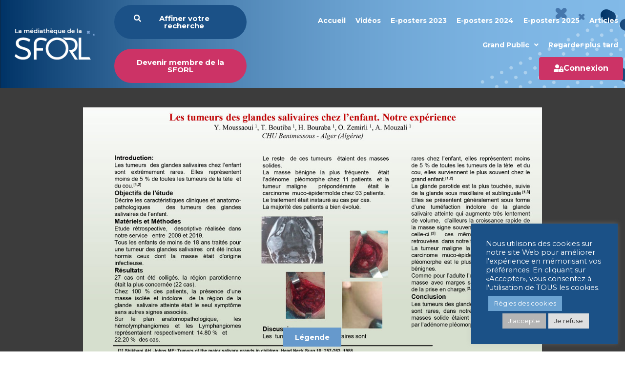

--- FILE ---
content_type: text/html; charset=UTF-8
request_url: https://mediatheque.sforl.org/e-poster/les-tumeurs-des-glandes-salivaires-chez-lenfant-notre-experience/
body_size: 29222
content:
<!DOCTYPE html>
<html lang="fr-FR">
<head>
	<meta charset="UTF-8">
	<meta name="viewport" content="width=device-width, initial-scale=1.0, viewport-fit=cover" />		<title>Les tumeurs des glandes salivaires chez l’enfant. Notre expérience &#8211; La médiathèque de la SFORL</title>
<meta name='robots' content='max-image-preview:large' />
<link rel='dns-prefetch' href='//www.googletagmanager.com' />
<link rel='dns-prefetch' href='//fonts.googleapis.com' />
<link rel='dns-prefetch' href='//use.fontawesome.com' />
<link rel="alternate" type="application/rss+xml" title="La médiathèque de la SFORL &raquo; Flux" href="https://mediatheque.sforl.org/feed/" />
<link rel="alternate" type="application/rss+xml" title="La médiathèque de la SFORL &raquo; Flux des commentaires" href="https://mediatheque.sforl.org/comments/feed/" />
<script type="text/javascript">
/* <![CDATA[ */
window._wpemojiSettings = {"baseUrl":"https:\/\/s.w.org\/images\/core\/emoji\/15.0.3\/72x72\/","ext":".png","svgUrl":"https:\/\/s.w.org\/images\/core\/emoji\/15.0.3\/svg\/","svgExt":".svg","source":{"concatemoji":"https:\/\/mediatheque.sforl.org\/wp-includes\/js\/wp-emoji-release.min.js"}};
/*! This file is auto-generated */
!function(i,n){var o,s,e;function c(e){try{var t={supportTests:e,timestamp:(new Date).valueOf()};sessionStorage.setItem(o,JSON.stringify(t))}catch(e){}}function p(e,t,n){e.clearRect(0,0,e.canvas.width,e.canvas.height),e.fillText(t,0,0);var t=new Uint32Array(e.getImageData(0,0,e.canvas.width,e.canvas.height).data),r=(e.clearRect(0,0,e.canvas.width,e.canvas.height),e.fillText(n,0,0),new Uint32Array(e.getImageData(0,0,e.canvas.width,e.canvas.height).data));return t.every(function(e,t){return e===r[t]})}function u(e,t,n){switch(t){case"flag":return n(e,"\ud83c\udff3\ufe0f\u200d\u26a7\ufe0f","\ud83c\udff3\ufe0f\u200b\u26a7\ufe0f")?!1:!n(e,"\ud83c\uddfa\ud83c\uddf3","\ud83c\uddfa\u200b\ud83c\uddf3")&&!n(e,"\ud83c\udff4\udb40\udc67\udb40\udc62\udb40\udc65\udb40\udc6e\udb40\udc67\udb40\udc7f","\ud83c\udff4\u200b\udb40\udc67\u200b\udb40\udc62\u200b\udb40\udc65\u200b\udb40\udc6e\u200b\udb40\udc67\u200b\udb40\udc7f");case"emoji":return!n(e,"\ud83d\udc26\u200d\u2b1b","\ud83d\udc26\u200b\u2b1b")}return!1}function f(e,t,n){var r="undefined"!=typeof WorkerGlobalScope&&self instanceof WorkerGlobalScope?new OffscreenCanvas(300,150):i.createElement("canvas"),a=r.getContext("2d",{willReadFrequently:!0}),o=(a.textBaseline="top",a.font="600 32px Arial",{});return e.forEach(function(e){o[e]=t(a,e,n)}),o}function t(e){var t=i.createElement("script");t.src=e,t.defer=!0,i.head.appendChild(t)}"undefined"!=typeof Promise&&(o="wpEmojiSettingsSupports",s=["flag","emoji"],n.supports={everything:!0,everythingExceptFlag:!0},e=new Promise(function(e){i.addEventListener("DOMContentLoaded",e,{once:!0})}),new Promise(function(t){var n=function(){try{var e=JSON.parse(sessionStorage.getItem(o));if("object"==typeof e&&"number"==typeof e.timestamp&&(new Date).valueOf()<e.timestamp+604800&&"object"==typeof e.supportTests)return e.supportTests}catch(e){}return null}();if(!n){if("undefined"!=typeof Worker&&"undefined"!=typeof OffscreenCanvas&&"undefined"!=typeof URL&&URL.createObjectURL&&"undefined"!=typeof Blob)try{var e="postMessage("+f.toString()+"("+[JSON.stringify(s),u.toString(),p.toString()].join(",")+"));",r=new Blob([e],{type:"text/javascript"}),a=new Worker(URL.createObjectURL(r),{name:"wpTestEmojiSupports"});return void(a.onmessage=function(e){c(n=e.data),a.terminate(),t(n)})}catch(e){}c(n=f(s,u,p))}t(n)}).then(function(e){for(var t in e)n.supports[t]=e[t],n.supports.everything=n.supports.everything&&n.supports[t],"flag"!==t&&(n.supports.everythingExceptFlag=n.supports.everythingExceptFlag&&n.supports[t]);n.supports.everythingExceptFlag=n.supports.everythingExceptFlag&&!n.supports.flag,n.DOMReady=!1,n.readyCallback=function(){n.DOMReady=!0}}).then(function(){return e}).then(function(){var e;n.supports.everything||(n.readyCallback(),(e=n.source||{}).concatemoji?t(e.concatemoji):e.wpemoji&&e.twemoji&&(t(e.twemoji),t(e.wpemoji)))}))}((window,document),window._wpemojiSettings);
/* ]]> */
</script>
<link rel='stylesheet' id='wti_like_post_style-css' href='https://mediatheque.sforl.org/wp-content/plugins/wti-like-post/css/wti_like_post.css' type='text/css' media='all' />
<style id='wp-emoji-styles-inline-css' type='text/css'>

	img.wp-smiley, img.emoji {
		display: inline !important;
		border: none !important;
		box-shadow: none !important;
		height: 1em !important;
		width: 1em !important;
		margin: 0 0.07em !important;
		vertical-align: -0.1em !important;
		background: none !important;
		padding: 0 !important;
	}
</style>
<link rel='stylesheet' id='wp-block-library-css' href='https://mediatheque.sforl.org/wp-includes/css/dist/block-library/style.min.css' type='text/css' media='all' />
<link rel='stylesheet' id='jet-engine-frontend-css' href='https://mediatheque.sforl.org/wp-content/plugins/jet-engine/assets/css/frontend.css' type='text/css' media='all' />
<style id='classic-theme-styles-inline-css' type='text/css'>
/*! This file is auto-generated */
.wp-block-button__link{color:#fff;background-color:#32373c;border-radius:9999px;box-shadow:none;text-decoration:none;padding:calc(.667em + 2px) calc(1.333em + 2px);font-size:1.125em}.wp-block-file__button{background:#32373c;color:#fff;text-decoration:none}
</style>
<style id='global-styles-inline-css' type='text/css'>
:root{--wp--preset--aspect-ratio--square: 1;--wp--preset--aspect-ratio--4-3: 4/3;--wp--preset--aspect-ratio--3-4: 3/4;--wp--preset--aspect-ratio--3-2: 3/2;--wp--preset--aspect-ratio--2-3: 2/3;--wp--preset--aspect-ratio--16-9: 16/9;--wp--preset--aspect-ratio--9-16: 9/16;--wp--preset--color--black: #000000;--wp--preset--color--cyan-bluish-gray: #abb8c3;--wp--preset--color--white: #ffffff;--wp--preset--color--pale-pink: #f78da7;--wp--preset--color--vivid-red: #cf2e2e;--wp--preset--color--luminous-vivid-orange: #ff6900;--wp--preset--color--luminous-vivid-amber: #fcb900;--wp--preset--color--light-green-cyan: #7bdcb5;--wp--preset--color--vivid-green-cyan: #00d084;--wp--preset--color--pale-cyan-blue: #8ed1fc;--wp--preset--color--vivid-cyan-blue: #0693e3;--wp--preset--color--vivid-purple: #9b51e0;--wp--preset--gradient--vivid-cyan-blue-to-vivid-purple: linear-gradient(135deg,rgba(6,147,227,1) 0%,rgb(155,81,224) 100%);--wp--preset--gradient--light-green-cyan-to-vivid-green-cyan: linear-gradient(135deg,rgb(122,220,180) 0%,rgb(0,208,130) 100%);--wp--preset--gradient--luminous-vivid-amber-to-luminous-vivid-orange: linear-gradient(135deg,rgba(252,185,0,1) 0%,rgba(255,105,0,1) 100%);--wp--preset--gradient--luminous-vivid-orange-to-vivid-red: linear-gradient(135deg,rgba(255,105,0,1) 0%,rgb(207,46,46) 100%);--wp--preset--gradient--very-light-gray-to-cyan-bluish-gray: linear-gradient(135deg,rgb(238,238,238) 0%,rgb(169,184,195) 100%);--wp--preset--gradient--cool-to-warm-spectrum: linear-gradient(135deg,rgb(74,234,220) 0%,rgb(151,120,209) 20%,rgb(207,42,186) 40%,rgb(238,44,130) 60%,rgb(251,105,98) 80%,rgb(254,248,76) 100%);--wp--preset--gradient--blush-light-purple: linear-gradient(135deg,rgb(255,206,236) 0%,rgb(152,150,240) 100%);--wp--preset--gradient--blush-bordeaux: linear-gradient(135deg,rgb(254,205,165) 0%,rgb(254,45,45) 50%,rgb(107,0,62) 100%);--wp--preset--gradient--luminous-dusk: linear-gradient(135deg,rgb(255,203,112) 0%,rgb(199,81,192) 50%,rgb(65,88,208) 100%);--wp--preset--gradient--pale-ocean: linear-gradient(135deg,rgb(255,245,203) 0%,rgb(182,227,212) 50%,rgb(51,167,181) 100%);--wp--preset--gradient--electric-grass: linear-gradient(135deg,rgb(202,248,128) 0%,rgb(113,206,126) 100%);--wp--preset--gradient--midnight: linear-gradient(135deg,rgb(2,3,129) 0%,rgb(40,116,252) 100%);--wp--preset--font-size--small: 13px;--wp--preset--font-size--medium: 20px;--wp--preset--font-size--large: 36px;--wp--preset--font-size--x-large: 42px;--wp--preset--spacing--20: 0.44rem;--wp--preset--spacing--30: 0.67rem;--wp--preset--spacing--40: 1rem;--wp--preset--spacing--50: 1.5rem;--wp--preset--spacing--60: 2.25rem;--wp--preset--spacing--70: 3.38rem;--wp--preset--spacing--80: 5.06rem;--wp--preset--shadow--natural: 6px 6px 9px rgba(0, 0, 0, 0.2);--wp--preset--shadow--deep: 12px 12px 50px rgba(0, 0, 0, 0.4);--wp--preset--shadow--sharp: 6px 6px 0px rgba(0, 0, 0, 0.2);--wp--preset--shadow--outlined: 6px 6px 0px -3px rgba(255, 255, 255, 1), 6px 6px rgba(0, 0, 0, 1);--wp--preset--shadow--crisp: 6px 6px 0px rgba(0, 0, 0, 1);}:where(.is-layout-flex){gap: 0.5em;}:where(.is-layout-grid){gap: 0.5em;}body .is-layout-flex{display: flex;}.is-layout-flex{flex-wrap: wrap;align-items: center;}.is-layout-flex > :is(*, div){margin: 0;}body .is-layout-grid{display: grid;}.is-layout-grid > :is(*, div){margin: 0;}:where(.wp-block-columns.is-layout-flex){gap: 2em;}:where(.wp-block-columns.is-layout-grid){gap: 2em;}:where(.wp-block-post-template.is-layout-flex){gap: 1.25em;}:where(.wp-block-post-template.is-layout-grid){gap: 1.25em;}.has-black-color{color: var(--wp--preset--color--black) !important;}.has-cyan-bluish-gray-color{color: var(--wp--preset--color--cyan-bluish-gray) !important;}.has-white-color{color: var(--wp--preset--color--white) !important;}.has-pale-pink-color{color: var(--wp--preset--color--pale-pink) !important;}.has-vivid-red-color{color: var(--wp--preset--color--vivid-red) !important;}.has-luminous-vivid-orange-color{color: var(--wp--preset--color--luminous-vivid-orange) !important;}.has-luminous-vivid-amber-color{color: var(--wp--preset--color--luminous-vivid-amber) !important;}.has-light-green-cyan-color{color: var(--wp--preset--color--light-green-cyan) !important;}.has-vivid-green-cyan-color{color: var(--wp--preset--color--vivid-green-cyan) !important;}.has-pale-cyan-blue-color{color: var(--wp--preset--color--pale-cyan-blue) !important;}.has-vivid-cyan-blue-color{color: var(--wp--preset--color--vivid-cyan-blue) !important;}.has-vivid-purple-color{color: var(--wp--preset--color--vivid-purple) !important;}.has-black-background-color{background-color: var(--wp--preset--color--black) !important;}.has-cyan-bluish-gray-background-color{background-color: var(--wp--preset--color--cyan-bluish-gray) !important;}.has-white-background-color{background-color: var(--wp--preset--color--white) !important;}.has-pale-pink-background-color{background-color: var(--wp--preset--color--pale-pink) !important;}.has-vivid-red-background-color{background-color: var(--wp--preset--color--vivid-red) !important;}.has-luminous-vivid-orange-background-color{background-color: var(--wp--preset--color--luminous-vivid-orange) !important;}.has-luminous-vivid-amber-background-color{background-color: var(--wp--preset--color--luminous-vivid-amber) !important;}.has-light-green-cyan-background-color{background-color: var(--wp--preset--color--light-green-cyan) !important;}.has-vivid-green-cyan-background-color{background-color: var(--wp--preset--color--vivid-green-cyan) !important;}.has-pale-cyan-blue-background-color{background-color: var(--wp--preset--color--pale-cyan-blue) !important;}.has-vivid-cyan-blue-background-color{background-color: var(--wp--preset--color--vivid-cyan-blue) !important;}.has-vivid-purple-background-color{background-color: var(--wp--preset--color--vivid-purple) !important;}.has-black-border-color{border-color: var(--wp--preset--color--black) !important;}.has-cyan-bluish-gray-border-color{border-color: var(--wp--preset--color--cyan-bluish-gray) !important;}.has-white-border-color{border-color: var(--wp--preset--color--white) !important;}.has-pale-pink-border-color{border-color: var(--wp--preset--color--pale-pink) !important;}.has-vivid-red-border-color{border-color: var(--wp--preset--color--vivid-red) !important;}.has-luminous-vivid-orange-border-color{border-color: var(--wp--preset--color--luminous-vivid-orange) !important;}.has-luminous-vivid-amber-border-color{border-color: var(--wp--preset--color--luminous-vivid-amber) !important;}.has-light-green-cyan-border-color{border-color: var(--wp--preset--color--light-green-cyan) !important;}.has-vivid-green-cyan-border-color{border-color: var(--wp--preset--color--vivid-green-cyan) !important;}.has-pale-cyan-blue-border-color{border-color: var(--wp--preset--color--pale-cyan-blue) !important;}.has-vivid-cyan-blue-border-color{border-color: var(--wp--preset--color--vivid-cyan-blue) !important;}.has-vivid-purple-border-color{border-color: var(--wp--preset--color--vivid-purple) !important;}.has-vivid-cyan-blue-to-vivid-purple-gradient-background{background: var(--wp--preset--gradient--vivid-cyan-blue-to-vivid-purple) !important;}.has-light-green-cyan-to-vivid-green-cyan-gradient-background{background: var(--wp--preset--gradient--light-green-cyan-to-vivid-green-cyan) !important;}.has-luminous-vivid-amber-to-luminous-vivid-orange-gradient-background{background: var(--wp--preset--gradient--luminous-vivid-amber-to-luminous-vivid-orange) !important;}.has-luminous-vivid-orange-to-vivid-red-gradient-background{background: var(--wp--preset--gradient--luminous-vivid-orange-to-vivid-red) !important;}.has-very-light-gray-to-cyan-bluish-gray-gradient-background{background: var(--wp--preset--gradient--very-light-gray-to-cyan-bluish-gray) !important;}.has-cool-to-warm-spectrum-gradient-background{background: var(--wp--preset--gradient--cool-to-warm-spectrum) !important;}.has-blush-light-purple-gradient-background{background: var(--wp--preset--gradient--blush-light-purple) !important;}.has-blush-bordeaux-gradient-background{background: var(--wp--preset--gradient--blush-bordeaux) !important;}.has-luminous-dusk-gradient-background{background: var(--wp--preset--gradient--luminous-dusk) !important;}.has-pale-ocean-gradient-background{background: var(--wp--preset--gradient--pale-ocean) !important;}.has-electric-grass-gradient-background{background: var(--wp--preset--gradient--electric-grass) !important;}.has-midnight-gradient-background{background: var(--wp--preset--gradient--midnight) !important;}.has-small-font-size{font-size: var(--wp--preset--font-size--small) !important;}.has-medium-font-size{font-size: var(--wp--preset--font-size--medium) !important;}.has-large-font-size{font-size: var(--wp--preset--font-size--large) !important;}.has-x-large-font-size{font-size: var(--wp--preset--font-size--x-large) !important;}
:where(.wp-block-post-template.is-layout-flex){gap: 1.25em;}:where(.wp-block-post-template.is-layout-grid){gap: 1.25em;}
:where(.wp-block-columns.is-layout-flex){gap: 2em;}:where(.wp-block-columns.is-layout-grid){gap: 2em;}
:root :where(.wp-block-pullquote){font-size: 1.5em;line-height: 1.6;}
</style>
<link rel='stylesheet' id='video-ads-management-css' href='https://mediatheque.sforl.org/wp-content/plugins/cactus-ads/css/video-ads-management.css' type='text/css' media='all' />
<link rel='stylesheet' id='truemag-rating-css' href='https://mediatheque.sforl.org/wp-content/plugins/cactus-rating/css/style.css' type='text/css' media='all' />
<link rel='stylesheet' id='animate-css' href='https://mediatheque.sforl.org/wp-content/plugins/cactus-rating/css/animate.min.css' type='text/css' media='all' />
<link rel='stylesheet' id='contact-form-7-css' href='https://mediatheque.sforl.org/wp-content/plugins/contact-form-7/includes/css/styles.css' type='text/css' media='all' />
<link rel='stylesheet' id='cookie-law-info-css' href='https://mediatheque.sforl.org/wp-content/plugins/cookie-law-info/legacy/public/css/cookie-law-info-public.css' type='text/css' media='all' />
<link rel='stylesheet' id='cookie-law-info-gdpr-css' href='https://mediatheque.sforl.org/wp-content/plugins/cookie-law-info/legacy/public/css/cookie-law-info-gdpr.css' type='text/css' media='all' />
<link rel='stylesheet' id='easy-tab-css' href='https://mediatheque.sforl.org/wp-content/plugins/easy-tab/tab.css' type='text/css' media='all' />
<link rel='stylesheet' id='style_login_widget-css' href='https://mediatheque.sforl.org/wp-content/plugins/login-sidebar-widget/css/style_login_widget.css' type='text/css' media='all' />
<link rel='stylesheet' id='pmpro_frontend_base-css' href='https://mediatheque.sforl.org/wp-content/plugins/paid-memberships-pro/css/frontend/base.css' type='text/css' media='all' />
<link rel='stylesheet' id='pmpro_frontend_variation_1-css' href='https://mediatheque.sforl.org/wp-content/plugins/paid-memberships-pro/css/frontend/variation_1.css' type='text/css' media='all' />
<link rel='stylesheet' id='mashmenu-css-css' href='https://mediatheque.sforl.org/wp-content/themes/videopro/inc/megamenu/css/mashmenu.css' type='text/css' media='all' />
<link rel='stylesheet' id='font-awesome-2-css' href='https://mediatheque.sforl.org/wp-content/themes/videopro/css/font-awesome/css/font-awesome.min.css' type='text/css' media='all' />
<link rel='stylesheet' id='slick-css' href='https://mediatheque.sforl.org/wp-content/themes/videopro/css/slick.css' type='text/css' media='all' />
<link rel='stylesheet' id='malihu-scroll-css' href='https://mediatheque.sforl.org/wp-content/themes/videopro/css/jquery.mCustomScrollbar.min.css' type='text/css' media='all' />
<link rel='stylesheet' id='videopro-style-css' href='https://mediatheque.sforl.org/wp-content/themes/videopro/style.css' type='text/css' media='all' />
<link rel='stylesheet' id='videopro-membership-css' href='https://mediatheque.sforl.org/wp-content/themes/videopro/css/membership.css' type='text/css' media='all' />
<link rel='stylesheet' id='videopro-google-fonts-css' href='//fonts.googleapis.com/css?family=Montserrat%7CMontserrat%7CMontserrat%7CMontserrat' type='text/css' media='all' />
<link rel='stylesheet' id='font-awesome-all-css' href='https://mediatheque.sforl.org/wp-content/plugins/jet-menu/assets/public/lib/font-awesome/css/all.min.css' type='text/css' media='all' />
<link rel='stylesheet' id='font-awesome-v4-shims-css' href='https://mediatheque.sforl.org/wp-content/plugins/jet-menu/assets/public/lib/font-awesome/css/v4-shims.min.css' type='text/css' media='all' />
<link rel='stylesheet' id='jet-menu-public-styles-css' href='https://mediatheque.sforl.org/wp-content/plugins/jet-menu/assets/public/css/public.css' type='text/css' media='all' />
<link rel='stylesheet' id='cactus-video-css-css' href='https://mediatheque.sforl.org/wp-content/plugins/cactus-video/css/main.css' type='text/css' media='all' />
<link rel='stylesheet' id='videopro-lightbox-style-css' href='https://mediatheque.sforl.org/wp-content/plugins/cactus-video/js/lightbox/lightbox.css' type='text/css' media='all' />
<link rel='stylesheet' id='elementor-frontend-css' href='https://mediatheque.sforl.org/wp-content/plugins/elementor/assets/css/frontend.min.css' type='text/css' media='all' />
<link rel='stylesheet' id='widget-image-css' href='https://mediatheque.sforl.org/wp-content/plugins/elementor/assets/css/widget-image.min.css' type='text/css' media='all' />
<link rel='stylesheet' id='widget-nav-menu-css' href='https://mediatheque.sforl.org/wp-content/plugins/elementor-pro/assets/css/widget-nav-menu.min.css' type='text/css' media='all' />
<link rel='stylesheet' id='widget-social-icons-css' href='https://mediatheque.sforl.org/wp-content/plugins/elementor/assets/css/widget-social-icons.min.css' type='text/css' media='all' />
<link rel='stylesheet' id='e-apple-webkit-css' href='https://mediatheque.sforl.org/wp-content/plugins/elementor/assets/css/conditionals/apple-webkit.min.css' type='text/css' media='all' />
<link rel='stylesheet' id='jet-elements-css' href='https://mediatheque.sforl.org/wp-content/plugins/jet-elements/assets/css/jet-elements.css' type='text/css' media='all' />
<link rel='stylesheet' id='jet-elements-skin-css' href='https://mediatheque.sforl.org/wp-content/plugins/jet-elements/assets/css/jet-elements-skin.css' type='text/css' media='all' />
<link rel='stylesheet' id='elementor-icons-css' href='https://mediatheque.sforl.org/wp-content/plugins/elementor/assets/lib/eicons/css/elementor-icons.min.css' type='text/css' media='all' />
<link rel='stylesheet' id='swiper-css' href='https://mediatheque.sforl.org/wp-content/plugins/elementor/assets/lib/swiper/v8/css/swiper.min.css' type='text/css' media='all' />
<link rel='stylesheet' id='e-swiper-css' href='https://mediatheque.sforl.org/wp-content/plugins/elementor/assets/css/conditionals/e-swiper.min.css' type='text/css' media='all' />
<link rel='stylesheet' id='elementor-post-8-css' href='https://mediatheque.sforl.org/wp-content/uploads/elementor/css/post-8.css' type='text/css' media='all' />
<link rel='stylesheet' id='e-popup-style-css' href='https://mediatheque.sforl.org/wp-content/plugins/elementor-pro/assets/css/conditionals/popup.min.css' type='text/css' media='all' />
<link rel='stylesheet' id='jet-search-css' href='https://mediatheque.sforl.org/wp-content/plugins/jet-search/assets/css/jet-search.css' type='text/css' media='all' />
<link rel='stylesheet' id='elementor-post-96-css' href='https://mediatheque.sforl.org/wp-content/uploads/elementor/css/post-96.css' type='text/css' media='all' />
<link rel='stylesheet' id='elementor-post-1782-css' href='https://mediatheque.sforl.org/wp-content/uploads/elementor/css/post-1782.css' type='text/css' media='all' />
<link rel='stylesheet' id='simple-social-icons-font-css' href='https://mediatheque.sforl.org/wp-content/plugins/simple-social-icons/css/style.css' type='text/css' media='all' />
<link rel='stylesheet' id='slb_core-css' href='https://mediatheque.sforl.org/wp-content/plugins/simple-lightbox/client/css/app.css' type='text/css' media='all' />
<link rel='stylesheet' id='ct-priority-nav-css' href='https://mediatheque.sforl.org/wp-content/plugins/videopro-shortcodes/shortcodes/js/priority-nav/priority-nav-core.css' type='text/css' media='all' />
<link rel='stylesheet' id='ct_shortcode_style-css' href='https://mediatheque.sforl.org/wp-content/plugins/videopro-shortcodes/shortcodes/css/shortcode.css' type='text/css' media='all' />
<style id='ct_shortcode_style-inline-css' type='text/css'>
@media only screen and (-webkit-min-device-pixel-ratio: 2),(min-resolution: 192dpi) {
					/* Retina Logo */
					.primary-header .cactus-logo.navigation-font a{background:url(https://mediatheque.sforl.org/wp-content/uploads/2021/11/SFORL_VIEWR_DESIGN_charte_maxi-logo.png) no-repeat center; background-size:contain;}
					.primary-header .cactus-logo.navigation-font a img{ opacity:0; visibility:hidden}
				}img.gform_ajax_spinner{background:url(https://mediatheque.sforl.org/wp-content/themes/videopro/images/ajax-loader.gif);}.bg-m-color-1, .btn-default.bt-style-1:visited:not(:hover), button.bt-style-1:visited:not(:hover), input[type=button].bt-style-1:visited:not(:hover), input[type=submit].bt-style-1:visited:not(:hover), .btn-default.subscribe, .cactus-nav-style-3 .cactus-only-main-menu .cactus-main-menu > ul > li:hover > a:after, .cactus-nav-style-5 .cactus-open-left-sidebar.right-logo.cactus-main-menu > ul > li > a.active > span, .ct-sub-w-title, .slider-toolbar-carousel .cactus-listing-config.style-2 .cactus-post-item.active .entry-content:before, .cactus-post-format-playlist .cactus-post-item.active:after, .channel-menu .channel-menu-item.active a:after, .easy-tab .tabs > li.active > a:after, .body-content .vc_tta.vc_general .vc_tta-tab.vc_active:after, .submitModal .textwidget .wpcf7 input[type="submit"]:not(:hover), .comming-soon-wrapper .wpcf7-form input[type="submit"]:not(:hover), #body-wrap .comming-soon-wrapper .gform_wrapper .gform_footer input.button:not(:hover), #body-wrap .comming-soon-wrapper .gform_wrapper .gform_footer input[type=submit]:not(:hover), .ct-shortcode-sliderv3.sliderv10 .slick-dots > li > button:hover, .ct-shortcode-sliderv3.sliderv10 .slick-dots > li.slick-active > button, .tab-control a.active:after, .ct-shortcode-sliderv3.sliderv8 .cactus-post-item.active:after, .btn-default.bt-style-1:not(:hover), button.bt-style-1:not(:hover), input[type=button].bt-style-1:not(:hover), input[type=submit].bt-style-1:not(:hover), .btn-default.bt-style-1:visited:not(:hover), button.bt-style-1:visited:not(:hover), input[type=button].bt-style-1:visited:not(:hover), input[type=submit].bt-style-1:visited:not(:hover),.cactus-nav-style-3 .cactus-only-main-menu .cactus-main-menu > ul > li.current-menu-ancestor > a:after, .cactus-nav-style-3 .cactus-only-main-menu .cactus-main-menu > ul > li.current-menu-item > a:after, .cactus-nav-style-3 .cactus-only-main-menu .cactus-main-menu > ul > li:hover > a:after,.item-review:before,.star-rating-block:before, .cactus-header-search-form .widget-asf .searchtext .suggestion ul li.active a,.cactus-header-search-form .widget-asf .searchtext .suggestion ul li a:hover, .btn-watch-later.added, #video_thumbnail_image .ct-icon-video.animated{background-color:#003366;}.m-color-1, body .wpcf7-response-output.wpcf7-mail-sent-ok, #body-wrap .gform_wrapper .validation_message,.item-review .box-text .score,.star-rating-block .rating-summary-block .rating-stars, .tml-profile-page .menu-items a.active {color:#003366;} .border-m-color-1, .cactus-main-menu > ul > li > ul li:first-child, .slider-toolbar-carousel .cactus-listing-config.style-2 .cactus-post-item.active .entry-content .picture-content > a:before {border-color:#003366}.svg-loading svg path, .svg-loading svg rect {fill:#003366;}.bg-m-color-2, .dark-div .textwidget .wpcf7 input[type="submit"]:not(:hover), .dark-div.textwidget .wpcf7 input[type="submit"]:not(:hover), #body-wrap .dark-div .textwidget .gform_wrapper .gform_footer input.button:not(:hover), #body-wrap .dark-div .textwidget .gform_wrapper .gform_footer input[type=submit]:not(:hover), #body-wrap .dark-div.textwidget .gform_wrapper .gform_footer input.button:not(:hover), #body-wrap .dark-div.textwidget .gform_wrapper .gform_footer input[type=submit]:not(:hover) {background-color:#6699cc;}.m-color-2, .cactus-user-login.cactus-main-menu > ul > li > a {color:#6699cc;} .border-m-color-2 {border-color:#6699cc}.btn-default.bt-style-2, button.bt-style-2, input[type=button].bt-style-2, input[type=submit].bt-style-2, .btn-default.bt-style-2:visited, button.bt-style-2:visited, input[type=button].bt-style-2:visited, input[type=submit].bt-style-2:visited, .btn-default.subscribed, .textwidget .wpcf7 input[type="submit"]:not(:hover), #body-wrap .textwidget .gform_wrapper .gform_footer input.button:not(:hover), 
	#body-wrap .textwidget .gform_wrapper .gform_footer input[type=submit]:not(:hover), .ct-compare-table-group .compare-table-title, .ct-compare-table-group .compare-table-option .btn:not(:hover) {background-color:#cc3366;}body .wpcf7-response-output.wpcf7-mail-sent-ok, #body-wrap .gform_confirmation_message,.ct-compare-table-group .compare-table-price .price-wrap .price-number,.ct-compare-table-group .compare-table-item[data-special="1"] .price-wrap .currency, .ct-compare-table-group .compare-table-price .price-wrap .sub-price {color:#cc3366;} body,.tooltip,.content-font{font-family:"Montserrat";}.navigation-font{font-family:"Montserrat";}.metadata-font,.cactus-note:not(.heading-font),.ct-sub-w-title,.comments-area .reply a,.comments-area .comment-metadata{font-family:"Montserrat";}.heading-font,h1,h2,h3,h4,h5,h6,.h1,.h2,.h3,.h4,.h5,.h6,.btn:not(.metadata-font),button:not(.metadata-font),input[type=button]:not(.metadata-font),
				input[type=submit]:not(.metadata-font),.ct-series,.tab-control a,.tab-control a:focus,.widget_categories li,.widget_meta li,.widget_archive li,.widget_recent_entries li,.widget_recent_comments li,			
				.widget_pages li,.widget_nav_menu li,.widget_categories li a,.widget_meta li a,.widget_archive li a,.widget_recent_entries li a,.widget_recent_comments li a,.widget_pages li a,.widget_nav_menu li a,
				.widget_tag_cloud .tagcloud a[class*="tag-link-"],.widget_calendar caption,.easy-tab .tabs > li > a,.easy-tab .tabs > li.active > a,.widget-asf .screen-reader-text,
				.body-content .vc_tta.vc_general .vc_tta-tab > a,.comments-area .comment-author > .fn,.comments-area .comment-author > .fn > a,.submitModal .modal-body .wpcf7-form .text-heading,
				#asf-search-filters > .filter-item .filter-heading,#asf-search-filters > .filter-item a.active-item,.dropcaps.one-class,.widget_mostlikedpostswidget li,.widget_recentlylikedpostswidget li,.widget_widget_tptn_pop li,.widget_mostlikedpostswidget li a,.widget_recentlylikedpostswidget li a,.widget_widget_tptn_pop li a,.star-rating-block .rating-title,.star-rating-block .criteria-title{font-family:"Montserrat";}.cactus-submit-video a{background-color:#D9251D !important;color:#ffffff !important;}.cactus-submit-video a:hover{background-color:#999999 !important;color:#ffffff !important;}
</style>
<link rel='stylesheet' id='font-awesome-official-css' href='https://use.fontawesome.com/releases/v5.15.4/css/all.css' type='text/css' media='all' integrity="sha384-DyZ88mC6Up2uqS4h/KRgHuoeGwBcD4Ng9SiP4dIRy0EXTlnuz47vAwmeGwVChigm" crossorigin="anonymous" />
<style id='posts-table-pro-head-inline-css' type='text/css'>
table.posts-data-table { visibility: hidden; }
</style>
<link rel='stylesheet' id='font-awesome-official-v4shim-css' href='https://use.fontawesome.com/releases/v5.15.4/css/v4-shims.css' type='text/css' media='all' integrity="sha384-Vq76wejb3QJM4nDatBa5rUOve+9gkegsjCebvV/9fvXlGWo4HCMR4cJZjjcF6Viv" crossorigin="anonymous" />
<style id='font-awesome-official-v4shim-inline-css' type='text/css'>
@font-face {
font-family: "FontAwesome";
font-display: block;
src: url("https://use.fontawesome.com/releases/v5.15.4/webfonts/fa-brands-400.eot"),
		url("https://use.fontawesome.com/releases/v5.15.4/webfonts/fa-brands-400.eot?#iefix") format("embedded-opentype"),
		url("https://use.fontawesome.com/releases/v5.15.4/webfonts/fa-brands-400.woff2") format("woff2"),
		url("https://use.fontawesome.com/releases/v5.15.4/webfonts/fa-brands-400.woff") format("woff"),
		url("https://use.fontawesome.com/releases/v5.15.4/webfonts/fa-brands-400.ttf") format("truetype"),
		url("https://use.fontawesome.com/releases/v5.15.4/webfonts/fa-brands-400.svg#fontawesome") format("svg");
}

@font-face {
font-family: "FontAwesome";
font-display: block;
src: url("https://use.fontawesome.com/releases/v5.15.4/webfonts/fa-solid-900.eot"),
		url("https://use.fontawesome.com/releases/v5.15.4/webfonts/fa-solid-900.eot?#iefix") format("embedded-opentype"),
		url("https://use.fontawesome.com/releases/v5.15.4/webfonts/fa-solid-900.woff2") format("woff2"),
		url("https://use.fontawesome.com/releases/v5.15.4/webfonts/fa-solid-900.woff") format("woff"),
		url("https://use.fontawesome.com/releases/v5.15.4/webfonts/fa-solid-900.ttf") format("truetype"),
		url("https://use.fontawesome.com/releases/v5.15.4/webfonts/fa-solid-900.svg#fontawesome") format("svg");
}

@font-face {
font-family: "FontAwesome";
font-display: block;
src: url("https://use.fontawesome.com/releases/v5.15.4/webfonts/fa-regular-400.eot"),
		url("https://use.fontawesome.com/releases/v5.15.4/webfonts/fa-regular-400.eot?#iefix") format("embedded-opentype"),
		url("https://use.fontawesome.com/releases/v5.15.4/webfonts/fa-regular-400.woff2") format("woff2"),
		url("https://use.fontawesome.com/releases/v5.15.4/webfonts/fa-regular-400.woff") format("woff"),
		url("https://use.fontawesome.com/releases/v5.15.4/webfonts/fa-regular-400.ttf") format("truetype"),
		url("https://use.fontawesome.com/releases/v5.15.4/webfonts/fa-regular-400.svg#fontawesome") format("svg");
unicode-range: U+F004-F005,U+F007,U+F017,U+F022,U+F024,U+F02E,U+F03E,U+F044,U+F057-F059,U+F06E,U+F070,U+F075,U+F07B-F07C,U+F080,U+F086,U+F089,U+F094,U+F09D,U+F0A0,U+F0A4-F0A7,U+F0C5,U+F0C7-F0C8,U+F0E0,U+F0EB,U+F0F3,U+F0F8,U+F0FE,U+F111,U+F118-F11A,U+F11C,U+F133,U+F144,U+F146,U+F14A,U+F14D-F14E,U+F150-F152,U+F15B-F15C,U+F164-F165,U+F185-F186,U+F191-F192,U+F1AD,U+F1C1-F1C9,U+F1CD,U+F1D8,U+F1E3,U+F1EA,U+F1F6,U+F1F9,U+F20A,U+F247-F249,U+F24D,U+F254-F25B,U+F25D,U+F267,U+F271-F274,U+F279,U+F28B,U+F28D,U+F2B5-F2B6,U+F2B9,U+F2BB,U+F2BD,U+F2C1-F2C2,U+F2D0,U+F2D2,U+F2DC,U+F2ED,U+F328,U+F358-F35B,U+F3A5,U+F3D1,U+F410,U+F4AD;
}
</style>
<link rel='stylesheet' id='google-fonts-1-css' href='https://fonts.googleapis.com/css?family=Montserrat%3A100%2C100italic%2C200%2C200italic%2C300%2C300italic%2C400%2C400italic%2C500%2C500italic%2C600%2C600italic%2C700%2C700italic%2C800%2C800italic%2C900%2C900italic&#038;display=auto' type='text/css' media='all' />
<link rel='stylesheet' id='elementor-icons-shared-0-css' href='https://mediatheque.sforl.org/wp-content/plugins/elementor/assets/lib/font-awesome/css/fontawesome.min.css' type='text/css' media='all' />
<link rel='stylesheet' id='elementor-icons-fa-solid-css' href='https://mediatheque.sforl.org/wp-content/plugins/elementor/assets/lib/font-awesome/css/solid.min.css' type='text/css' media='all' />
<link rel='stylesheet' id='elementor-icons-fa-brands-css' href='https://mediatheque.sforl.org/wp-content/plugins/elementor/assets/lib/font-awesome/css/brands.min.css' type='text/css' media='all' />
<link rel="preconnect" href="https://fonts.gstatic.com/" crossorigin><script type="text/javascript" src="https://mediatheque.sforl.org/wp-includes/js/jquery/jquery.min.js" id="jquery-core-js"></script>
<script type="text/javascript" src="https://mediatheque.sforl.org/wp-includes/js/jquery/jquery-migrate.min.js" id="jquery-migrate-js"></script>
<script type="text/javascript" id="wti_like_post_script-js-extra">
/* <![CDATA[ */
var wtilp = {"ajax_url":"https:\/\/mediatheque.sforl.org\/wp-admin\/admin-ajax.php"};
/* ]]> */
</script>
<script type="text/javascript" src="https://mediatheque.sforl.org/wp-content/plugins/wti-like-post/js/wti_like_post.js" id="wti_like_post_script-js"></script>
<script type="text/javascript" id="advance-search-js-extra">
/* <![CDATA[ */
var asf = {"ajaxurl":"https:\/\/mediatheque.sforl.org\/wp-admin\/admin-ajax.php"};
/* ]]> */
</script>
<script type="text/javascript" src="https://mediatheque.sforl.org/wp-content/plugins/advance-search-form/searchform.js" id="advance-search-js"></script>
<script type="text/javascript" src="https://mediatheque.sforl.org/wp-content/plugins/advance-search-form/jquery.mousewheel.js" id="mousewheel-js"></script>
<script type="text/javascript" id="cookie-law-info-js-extra">
/* <![CDATA[ */
var Cli_Data = {"nn_cookie_ids":["aka_debug","CONSENT","_ga_MCM9QSESZJ","_gat_gtag_UA_41353667_3","_gid","_ga","yt.innertube::requests","yt-remote-connected-devices","yt-remote-device-id","yt.innertube::nextId","VISITOR_INFO1_LIVE","YSC","elementor","cookielawinfo-checkbox-advertisement","CookieLawInfoConsent","PHPSESSID","pmpro_visit"],"cookielist":[],"non_necessary_cookies":{"necessary":["CookieLawInfoConsent","elementor","PHPSESSID","pmpro_visit"],"functional":["aka_debug"],"analytics":["_ga","_gid","_gat_gtag_UA_41353667_3","_ga_MCM9QSESZJ","CONSENT"],"advertisement":["yt.innertube::nextId","yt.innertube::requests","yt-remote-device-id","yt-remote-connected-devices","YSC","VISITOR_INFO1_LIVE"]},"ccpaEnabled":"","ccpaRegionBased":"","ccpaBarEnabled":"","strictlyEnabled":["necessary","obligatoire"],"ccpaType":"gdpr","js_blocking":"1","custom_integration":"","triggerDomRefresh":"","secure_cookies":""};
var cli_cookiebar_settings = {"animate_speed_hide":"500","animate_speed_show":"500","background":"#1b5187","border":"#b1a6a6c2","border_on":"","button_1_button_colour":"#b5b5b5","button_1_button_hover":"#919191","button_1_link_colour":"#ffffff","button_1_as_button":"1","button_1_new_win":"","button_2_button_colour":"#333","button_2_button_hover":"#292929","button_2_link_colour":"#444","button_2_as_button":"","button_2_hidebar":"","button_3_button_colour":"#dedfe0","button_3_button_hover":"#b2b2b3","button_3_link_colour":"#333333","button_3_as_button":"1","button_3_new_win":"","button_4_button_colour":"#6ca3d2","button_4_button_hover":"#5682a8","button_4_link_colour":"#ffffff","button_4_as_button":"1","button_7_button_colour":"#6fa6d5","button_7_button_hover":"#5985aa","button_7_link_colour":"#fff","button_7_as_button":"1","button_7_new_win":"","font_family":"inherit","header_fix":"","notify_animate_hide":"1","notify_animate_show":"","notify_div_id":"#cookie-law-info-bar","notify_position_horizontal":"right","notify_position_vertical":"bottom","scroll_close":"","scroll_close_reload":"","accept_close_reload":"","reject_close_reload":"","showagain_tab":"","showagain_background":"#fff","showagain_border":"#000","showagain_div_id":"#cookie-law-info-again","showagain_x_position":"100px","text":"#ffffff","show_once_yn":"","show_once":"10000","logging_on":"","as_popup":"","popup_overlay":"1","bar_heading_text":"","cookie_bar_as":"widget","popup_showagain_position":"bottom-right","widget_position":"right"};
var log_object = {"ajax_url":"https:\/\/mediatheque.sforl.org\/wp-admin\/admin-ajax.php"};
/* ]]> */
</script>
<script type="text/javascript" src="https://mediatheque.sforl.org/wp-content/plugins/cookie-law-info/legacy/public/js/cookie-law-info-public.js" id="cookie-law-info-js"></script>
<script type="text/javascript" src="https://mediatheque.sforl.org/wp-content/plugins/easy-tab/tab.js" id="easy-tab-js"></script>
<script type="text/javascript" src="https://mediatheque.sforl.org/wp-content/plugins/login-sidebar-widget/js/jquery.validate.min.js" id="jquery.validate.min-js"></script>
<script type="text/javascript" src="https://mediatheque.sforl.org/wp-content/plugins/login-sidebar-widget/js/additional-methods.js" id="additional-methods-js"></script>
<script type="text/javascript" id="videopro-ajax-request-js-extra">
/* <![CDATA[ */
var cactus = {"ajaxurl":"https:\/\/mediatheque.sforl.org\/wp-admin\/admin-ajax.php","video_pro_main_color":"#003366","query_vars":{"page":0,"e-poster":"les-tumeurs-des-glandes-salivaires-chez-lenfant-notre-experience","post_type":"e-poster","name":"les-tumeurs-des-glandes-salivaires-chez-lenfant-notre-experience","error":"","m":"","p":0,"post_parent":"","subpost":"","subpost_id":"","attachment":"","attachment_id":0,"pagename":"","page_id":0,"second":"","minute":"","hour":"","day":0,"monthnum":0,"year":0,"w":0,"category_name":"","tag":"","cat":"","tag_id":"","author":"","author_name":"","feed":"","tb":"","paged":0,"meta_key":"","meta_value":"","preview":"","s":"","sentence":"","title":"","fields":"","menu_order":"","embed":"","category__in":[],"category__not_in":[],"category__and":[],"post__in":[],"post__not_in":[],"post_name__in":[],"tag__in":[],"tag__not_in":[],"tag__and":[],"tag_slug__in":[],"tag_slug__and":[],"post_parent__in":[],"post_parent__not_in":[],"author__in":[],"author__not_in":[],"search_columns":[],"ignore_sticky_posts":false,"suppress_filters":false,"cache_results":true,"update_post_term_cache":true,"update_menu_item_cache":false,"lazy_load_term_meta":true,"update_post_meta_cache":true,"posts_per_page":10,"nopaging":false,"comments_per_page":"50","no_found_rows":false,"order":"DESC"},"current_url":"https:\/\/mediatheque.sforl.org\/e-poster\/les-tumeurs-des-glandes-salivaires-chez-lenfant-notre-experience"};
/* ]]> */
</script>
<script type="text/javascript" src="https://mediatheque.sforl.org/wp-content/themes/videopro/js/ajax.js" id="videopro-ajax-request-js"></script>
<script type="text/javascript" id="image_zoom-frontend-js-extra">
/* <![CDATA[ */
var IZ = {"options":{"lensShape":"square","lensSize":200,"lensBorderSize":1,"lensBorderColour":"#ffffff","borderRadius":0,"cursor":"default","zoomWindowWidth":1400,"zoomWindowHeight":500,"zoomWindowOffsetx":10,"borderSize":1,"borderColour":"#888888","zoomWindowShadow":4,"lensFadeIn":500,"lensFadeOut":500,"zoomWindowFadeIn":500,"zoomWindowFadeOut":500,"easingAmount":12,"zoomWindowPosition":2,"lensOverlay":false,"responsive":true,"responsiveThreshold":800,"scrollZoom":true,"adjustZoomWindowHeight":false,"tint":"true","tintColour":"#ffffff","tintOpacity":0.1,"customText":"","customTextSize":12,"customTextColor":"#cccccc","customTextVAlign":"bottom","customTextAlign":"right","ratio":"1.5"},"with_woocommerce":"0","exchange_thumbnails":"1","enable_mobile":"0","woo_categories":"0","force_attachments":"0","enable_lightbox_zoom":"0","custom_class":"","flexslider":"","owl":"","flickity":"","swiper":"","slick":"","huge_it_gallery":"","search_filter_pro":"0","remove_lightbox_thumbnails":"0","remove_lightbox":"0","woo_slider":"0"};
/* ]]> */
</script>
<script type="text/javascript" src="https://mediatheque.sforl.org/wp-content/plugins/wp-image-zoooom-pro/assets/dist/image_zoom-frontend.min.js" id="image_zoom-frontend-js"></script>

<!-- Extrait de code de la balise Google (gtag.js) ajouté par Site Kit -->

<!-- Extrait Google Analytics ajouté par Site Kit -->
<script type="text/javascript" src="https://www.googletagmanager.com/gtag/js?id=G-MCM9QSESZJ" id="google_gtagjs-js" async></script>
<script type="text/javascript" id="google_gtagjs-js-after">
/* <![CDATA[ */
window.dataLayer = window.dataLayer || [];function gtag(){dataLayer.push(arguments);}
gtag("set","linker",{"domains":["mediatheque.sforl.org"]});
gtag("js", new Date());
gtag("set", "developer_id.dZTNiMT", true);
gtag("config", "G-MCM9QSESZJ");
/* ]]> */
</script>

<!-- Extrait de code de la balise Google de fin (gtag.js) ajouté par Site Kit -->
<link rel="https://api.w.org/" href="https://mediatheque.sforl.org/wp-json/" /><link rel="alternate" title="JSON" type="application/json" href="https://mediatheque.sforl.org/wp-json/wp/v2/e-poster/3589" /><link rel="EditURI" type="application/rsd+xml" title="RSD" href="https://mediatheque.sforl.org/xmlrpc.php?rsd" />
<meta name="generator" content="WordPress 6.6.2" />
<link rel="canonical" href="https://mediatheque.sforl.org/e-poster/les-tumeurs-des-glandes-salivaires-chez-lenfant-notre-experience/" />
<link rel='shortlink' href='https://mediatheque.sforl.org/?p=3589' />
<link rel="alternate" title="oEmbed (JSON)" type="application/json+oembed" href="https://mediatheque.sforl.org/wp-json/oembed/1.0/embed?url=https%3A%2F%2Fmediatheque.sforl.org%2Fe-poster%2Fles-tumeurs-des-glandes-salivaires-chez-lenfant-notre-experience%2F" />
<link rel="alternate" title="oEmbed (XML)" type="text/xml+oembed" href="https://mediatheque.sforl.org/wp-json/oembed/1.0/embed?url=https%3A%2F%2Fmediatheque.sforl.org%2Fe-poster%2Fles-tumeurs-des-glandes-salivaires-chez-lenfant-notre-experience%2F&#038;format=xml" />
<meta name="generator" content="Site Kit by Google 1.140.0" /><style></style><style id="pmpro_colors">:root {
	--pmpro--color--base: #ffffff;
	--pmpro--color--contrast: #222222;
	--pmpro--color--accent: #0c3d54;
	--pmpro--color--accent--variation: hsl( 199,75%,28.5% );
	--pmpro--color--border--variation: hsl( 0,0%,91% );
}</style><meta name="generator" content="Elementor 3.25.9; features: additional_custom_breakpoints, e_optimized_control_loading; settings: css_print_method-external, google_font-enabled, font_display-auto">
			<style>
				.e-con.e-parent:nth-of-type(n+4):not(.e-lazyloaded):not(.e-no-lazyload),
				.e-con.e-parent:nth-of-type(n+4):not(.e-lazyloaded):not(.e-no-lazyload) * {
					background-image: none !important;
				}
				@media screen and (max-height: 1024px) {
					.e-con.e-parent:nth-of-type(n+3):not(.e-lazyloaded):not(.e-no-lazyload),
					.e-con.e-parent:nth-of-type(n+3):not(.e-lazyloaded):not(.e-no-lazyload) * {
						background-image: none !important;
					}
				}
				@media screen and (max-height: 640px) {
					.e-con.e-parent:nth-of-type(n+2):not(.e-lazyloaded):not(.e-no-lazyload),
					.e-con.e-parent:nth-of-type(n+2):not(.e-lazyloaded):not(.e-no-lazyload) * {
						background-image: none !important;
					}
				}
			</style>
			<meta name="generator" content="Powered by WPBakery Page Builder - drag and drop page builder for WordPress."/>
<style type="text/css">img.zoooom,.zoooom img{padding:0!important;}img.zoooom:hover, .zoooom img:hover, .mp_product_image_single:hover, a.zoomGallery img:hover, .portfolio_images img:hover, .single-fluxus_portfolio .project-image img:hover, .attachment-product_page_image:hover, .attachment-shop_single:hover {cursor:-webkit-zoom-in;cursor:-moz-zoom-in;cursor:zoom-in;}.dialog-lightbox-widget-content[style] { top: 0 !important; left: 0 !important;}body.elementor-editor-active .zoooom::before { content: "\f179     Zoom applied to the image. Check on the frontend"; position: absolute; margin-top: 12px; text-align: right; background-color: white; line-height: 1.4em; left: 5%; padding: 0 10px 6px; font-family: dashicons; font-size: 0.9em; font-style: italic; z-index: 20; }.vc_editor.compose-mode .zoooom::before { content: "\f179     Zoom applied to the image. Check on the frontend"; position: absolute; margin-top: 12px; text-align: right; background-color: white; line-height: 1.4em; left: 5%; padding: 0 10px 6px; font-family: dashicons; font-size: 0.9em; font-style: italic; z-index: 20; }</style><script type="text/javascript"></script><link rel="icon" href="https://mediatheque.sforl.org/wp-content/uploads/2021/11/SFORL_VIEWR_DESIGN_charte_favicon-1-50x50.png" sizes="32x32" />
<link rel="icon" href="https://mediatheque.sforl.org/wp-content/uploads/2021/11/SFORL_VIEWR_DESIGN_charte_favicon-1.png" sizes="192x192" />
<link rel="apple-touch-icon" href="https://mediatheque.sforl.org/wp-content/uploads/2021/11/SFORL_VIEWR_DESIGN_charte_favicon-1.png" />
<meta name="msapplication-TileImage" content="https://mediatheque.sforl.org/wp-content/uploads/2021/11/SFORL_VIEWR_DESIGN_charte_favicon-1.png" />
		<style type="text/css" id="wp-custom-css">
			{
	.tml-login {
		max-width: 300px;
		margin: 0 auto;
	}
	.tml-action-login h1.single-title {
		max-width: 300px;
		margin: 0 auto 40px;
	}
}

.vc_btn3.vc_btn3-color-juicy-pink, .vc_btn3.vc_btn3-color-juicy-pink.vc_btn3-style-flat {
  color: #fff;
  background-color: #74acda;
}

.cactus-contents-block .control-header .block-title {
  float: left;
  margin-top: -8px;
  margin-bottom: -15px;
  color: rgba(0,66,130);
}

.elementor-posts .elementor-post__card .elementor-post__thumbnail {
    padding-bottom: 0 !important;
}		</style>
			<!-- Fonts Plugin CSS - https://fontsplugin.com/ -->
	<style>
			</style>
	<!-- Fonts Plugin CSS -->
	<noscript><style> .wpb_animate_when_almost_visible { opacity: 1; }</style></noscript></head>
<body class="pmpro-variation_1 e-poster-template-default single single-e-poster postid-3589 single-format-standard auto-play pmpro-body-has-access group-blog sidebar-full layout-fullwidth jet-desktop-menu-active wpb-js-composer js-comp-ver-6.6.0 vc_responsive elementor-default elementor-kit-8">
		<div data-elementor-type="header" data-elementor-id="96" class="elementor elementor-96 elementor-location-header" data-elementor-post-type="elementor_library">
					<header class="elementor-section elementor-top-section elementor-element elementor-element-4a4974a4 elementor-section-content-middle elementor-section-full_width elementor-section-stretched elementor-hidden-tablet elementor-hidden-mobile elementor-section-height-default elementor-section-height-default" data-id="4a4974a4" data-element_type="section" data-settings="{&quot;background_background&quot;:&quot;classic&quot;,&quot;stretch_section&quot;:&quot;section-stretched&quot;,&quot;sticky&quot;:&quot;top&quot;,&quot;jet_parallax_layout_list&quot;:[{&quot;jet_parallax_layout_image&quot;:{&quot;url&quot;:&quot;&quot;,&quot;id&quot;:&quot;&quot;,&quot;size&quot;:&quot;&quot;},&quot;_id&quot;:&quot;545a680&quot;,&quot;jet_parallax_layout_image_tablet&quot;:{&quot;url&quot;:&quot;&quot;,&quot;id&quot;:&quot;&quot;,&quot;size&quot;:&quot;&quot;},&quot;jet_parallax_layout_image_mobile&quot;:{&quot;url&quot;:&quot;&quot;,&quot;id&quot;:&quot;&quot;,&quot;size&quot;:&quot;&quot;},&quot;jet_parallax_layout_speed&quot;:{&quot;unit&quot;:&quot;%&quot;,&quot;size&quot;:50,&quot;sizes&quot;:[]},&quot;jet_parallax_layout_type&quot;:&quot;scroll&quot;,&quot;jet_parallax_layout_direction&quot;:null,&quot;jet_parallax_layout_fx_direction&quot;:null,&quot;jet_parallax_layout_z_index&quot;:&quot;&quot;,&quot;jet_parallax_layout_bg_x&quot;:50,&quot;jet_parallax_layout_bg_x_tablet&quot;:&quot;&quot;,&quot;jet_parallax_layout_bg_x_mobile&quot;:&quot;&quot;,&quot;jet_parallax_layout_bg_y&quot;:50,&quot;jet_parallax_layout_bg_y_tablet&quot;:&quot;&quot;,&quot;jet_parallax_layout_bg_y_mobile&quot;:&quot;&quot;,&quot;jet_parallax_layout_bg_size&quot;:&quot;auto&quot;,&quot;jet_parallax_layout_bg_size_tablet&quot;:&quot;&quot;,&quot;jet_parallax_layout_bg_size_mobile&quot;:&quot;&quot;,&quot;jet_parallax_layout_animation_prop&quot;:&quot;transform&quot;,&quot;jet_parallax_layout_on&quot;:[&quot;desktop&quot;,&quot;tablet&quot;]}],&quot;sticky_on&quot;:[&quot;desktop&quot;,&quot;tablet&quot;,&quot;mobile&quot;],&quot;sticky_offset&quot;:0,&quot;sticky_effects_offset&quot;:0,&quot;sticky_anchor_link_offset&quot;:0}">
						<div class="elementor-container elementor-column-gap-default">
					<div class="elementor-column elementor-col-33 elementor-top-column elementor-element elementor-element-113be2f4" data-id="113be2f4" data-element_type="column">
			<div class="elementor-widget-wrap elementor-element-populated">
						<div class="elementor-element elementor-element-cd00f9b elementor-widget elementor-widget-image" data-id="cd00f9b" data-element_type="widget" data-widget_type="image.default">
				<div class="elementor-widget-container">
														<a href="https://mediatheque.sforl.org/">
							<img width="210" height="81" src="https://mediatheque.sforl.org/wp-content/uploads/2021/11/SFORL_VIEWR_DESIGN_charte_maxi-logo_2.png" class="attachment-full size-full wp-image-460" alt="" />								</a>
													</div>
				</div>
					</div>
		</div>
				<div class="elementor-column elementor-col-33 elementor-top-column elementor-element elementor-element-5224f7b4" data-id="5224f7b4" data-element_type="column">
			<div class="elementor-widget-wrap elementor-element-populated">
						<div class="elementor-element elementor-element-e2ed788 elementor-align-center elementor-widget elementor-widget-button" data-id="e2ed788" data-element_type="widget" data-widget_type="button.default">
				<div class="elementor-widget-container">
							<div class="elementor-button-wrapper">
					<a class="elementor-button elementor-button-link elementor-size-sm" href="https://mediatheque.sforl.org/rechercher/">
						<span class="elementor-button-content-wrapper">
						<span class="elementor-button-icon">
				<i aria-hidden="true" class="fas fa-search"></i>			</span>
									<span class="elementor-button-text">Affiner votre recherche</span>
					</span>
					</a>
				</div>
						</div>
				</div>
				<div class="elementor-element elementor-element-bccc4ad elementor-align-center jedv-enabled--yes elementor-widget elementor-widget-button" data-id="bccc4ad" data-element_type="widget" data-widget_type="button.default">
				<div class="elementor-widget-container">
							<div class="elementor-button-wrapper">
					<a class="elementor-button elementor-button-link elementor-size-sm" href="https://srv2.key4events.com/key4register/content.aspx?e=15&#038;c=80" target="_blank">
						<span class="elementor-button-content-wrapper">
									<span class="elementor-button-text">Devenir membre de la SFORL</span>
					</span>
					</a>
				</div>
						</div>
				</div>
					</div>
		</div>
				<div class="elementor-column elementor-col-33 elementor-top-column elementor-element elementor-element-103e3dd" data-id="103e3dd" data-element_type="column">
			<div class="elementor-widget-wrap elementor-element-populated">
						<div class="elementor-element elementor-element-b5e378c elementor-widget__width-auto elementor-widget elementor-widget-jet-mega-menu" data-id="b5e378c" data-element_type="widget" data-widget_type="jet-mega-menu.default">
				<div class="elementor-widget-container">
			<div class="menu-main-menu-container"><div class="jet-menu-container"><div class="jet-menu-inner"><ul class="jet-menu jet-menu--animation-type-fade"><li id="jet-menu-item-196" class="jet-menu-item jet-menu-item-type-post_type jet-menu-item-object-page jet-menu-item-home jet-no-roll-up jet-simple-menu-item jet-regular-item jet-menu-item-196"><a href="https://mediatheque.sforl.org/" class="top-level-link"><div class="jet-menu-item-wrapper"><div class="jet-menu-title">Accueil</div></div></a></li>
<li id="jet-menu-item-200" class="jet-menu-item jet-menu-item-type-post_type jet-menu-item-object-page jet-no-roll-up jet-simple-menu-item jet-regular-item jet-menu-item-200"><a href="https://mediatheque.sforl.org/videos/" class="top-level-link"><div class="jet-menu-item-wrapper"><div class="jet-menu-title">Vidéos</div></div></a></li>
<li id="jet-menu-item-25551" class="jet-menu-item jet-menu-item-type-post_type jet-menu-item-object-page jet-no-roll-up jet-simple-menu-item jet-regular-item jet-menu-item-25551"><a href="https://mediatheque.sforl.org/e-posters-2023/" class="top-level-link"><div class="jet-menu-item-wrapper"><div class="jet-menu-title">E-posters 2023</div></div></a></li>
<li id="jet-menu-item-24553" class="jet-menu-item jet-menu-item-type-post_type jet-menu-item-object-page jet-no-roll-up jet-simple-menu-item jet-regular-item jet-menu-item-24553"><a href="https://mediatheque.sforl.org/e-posters-2024/" class="top-level-link"><div class="jet-menu-item-wrapper"><div class="jet-menu-title">E-posters 2024</div></div></a></li>
<li id="jet-menu-item-29199" class="jet-menu-item jet-menu-item-type-post_type jet-menu-item-object-page jet-no-roll-up jet-simple-menu-item jet-regular-item jet-menu-item-29199"><a href="https://mediatheque.sforl.org/e-posters-2025/" class="top-level-link"><div class="jet-menu-item-wrapper"><div class="jet-menu-title">E-posters 2025</div></div></a></li>
<li id="jet-menu-item-197" class="jet-menu-item jet-menu-item-type-post_type jet-menu-item-object-page jet-no-roll-up jet-simple-menu-item jet-regular-item jet-menu-item-197"><a href="https://mediatheque.sforl.org/articles/" class="top-level-link"><div class="jet-menu-item-wrapper"><div class="jet-menu-title">Articles</div></div></a></li>
<li id="jet-menu-item-14059" class="jet-menu-item jet-menu-item-type-custom jet-menu-item-object-custom jet-menu-item-has-children jet-parent jet-no-roll-up jet-simple-menu-item jet-regular-item jet-menu-item-14059"><a href="https://mediatheque.sforl.org/grand-public/" class="top-level-link"><div class="jet-menu-item-wrapper"><div class="jet-menu-title">Grand Public</div><i class="jet-dropdown-arrow fa fa-angle-down"></i></div></a>
<ul  class="jet-sub-menu">
	<li id="jet-menu-item-13814" class="jet-menu-item jet-menu-item-type-post_type jet-menu-item-object-page jet-no-roll-up jet-simple-menu-item jet-regular-item jet-menu-item-13814 jet-sub-menu-item"><a href="https://mediatheque.sforl.org/grand-public/" class="sub-level-link"><div class="jet-menu-item-wrapper"><div class="jet-menu-title">Vidéos</div></div></a></li>
	<li id="jet-menu-item-14060" class="jet-menu-item jet-menu-item-type-post_type jet-menu-item-object-page jet-no-roll-up jet-simple-menu-item jet-regular-item jet-menu-item-14060 jet-sub-menu-item"><a href="https://mediatheque.sforl.org/grand-public-articles/" class="sub-level-link"><div class="jet-menu-item-wrapper"><div class="jet-menu-title">Articles</div></div></a></li>
</ul>
</li>
<li id="jet-menu-item-17980" class="jet-menu-item jet-menu-item-type-post_type jet-menu-item-object-page jet-no-roll-up jet-simple-menu-item jet-regular-item jet-menu-item-17980"><a href="https://mediatheque.sforl.org/regarder-plus-tard/" class="top-level-link"><div class="jet-menu-item-wrapper"><div class="jet-menu-title">Regarder plus tard</div></div></a></li>
</ul></div></div></div>		</div>
				</div>
				<div class="elementor-element elementor-element-ac4eecc elementor-align-right elementor-widget__width-auto elementor-hidden-mobile jedv-enabled--yes elementor-widget elementor-widget-button" data-id="ac4eecc" data-element_type="widget" data-widget_type="button.default">
				<div class="elementor-widget-container">
							<div class="elementor-button-wrapper">
					<a class="elementor-button elementor-button-link elementor-size-md" href="https://srv2.key4events.com/key4register/profile.aspx?e=15&#038;ReturnUrl=https%3A%2F%2Fmediatheque.sforl.org%2Fconnect_sso">
						<span class="elementor-button-content-wrapper">
						<span class="elementor-button-icon">
				<i aria-hidden="true" class="fas fa-user-lock"></i>			</span>
									<span class="elementor-button-text">Connexion </span>
					</span>
					</a>
				</div>
						</div>
				</div>
					</div>
		</div>
					</div>
		</header>
				<header class="elementor-section elementor-top-section elementor-element elementor-element-a605677 elementor-section-full_width elementor-section-content-middle elementor-section-stretched elementor-hidden-desktop elementor-section-height-default elementor-section-height-default" data-id="a605677" data-element_type="section" data-settings="{&quot;stretch_section&quot;:&quot;section-stretched&quot;,&quot;background_background&quot;:&quot;classic&quot;,&quot;sticky&quot;:&quot;top&quot;,&quot;jet_parallax_layout_list&quot;:[{&quot;jet_parallax_layout_image&quot;:{&quot;url&quot;:&quot;&quot;,&quot;id&quot;:&quot;&quot;,&quot;size&quot;:&quot;&quot;},&quot;_id&quot;:&quot;aa54fc3&quot;,&quot;jet_parallax_layout_image_tablet&quot;:{&quot;url&quot;:&quot;&quot;,&quot;id&quot;:&quot;&quot;,&quot;size&quot;:&quot;&quot;},&quot;jet_parallax_layout_image_mobile&quot;:{&quot;url&quot;:&quot;&quot;,&quot;id&quot;:&quot;&quot;,&quot;size&quot;:&quot;&quot;},&quot;jet_parallax_layout_speed&quot;:{&quot;unit&quot;:&quot;%&quot;,&quot;size&quot;:50,&quot;sizes&quot;:[]},&quot;jet_parallax_layout_type&quot;:&quot;scroll&quot;,&quot;jet_parallax_layout_direction&quot;:null,&quot;jet_parallax_layout_fx_direction&quot;:null,&quot;jet_parallax_layout_z_index&quot;:&quot;&quot;,&quot;jet_parallax_layout_bg_x&quot;:50,&quot;jet_parallax_layout_bg_x_tablet&quot;:&quot;&quot;,&quot;jet_parallax_layout_bg_x_mobile&quot;:&quot;&quot;,&quot;jet_parallax_layout_bg_y&quot;:50,&quot;jet_parallax_layout_bg_y_tablet&quot;:&quot;&quot;,&quot;jet_parallax_layout_bg_y_mobile&quot;:&quot;&quot;,&quot;jet_parallax_layout_bg_size&quot;:&quot;auto&quot;,&quot;jet_parallax_layout_bg_size_tablet&quot;:&quot;&quot;,&quot;jet_parallax_layout_bg_size_mobile&quot;:&quot;&quot;,&quot;jet_parallax_layout_animation_prop&quot;:&quot;transform&quot;,&quot;jet_parallax_layout_on&quot;:[&quot;desktop&quot;,&quot;tablet&quot;]}],&quot;sticky_on&quot;:[&quot;desktop&quot;,&quot;tablet&quot;,&quot;mobile&quot;],&quot;sticky_offset&quot;:0,&quot;sticky_effects_offset&quot;:0,&quot;sticky_anchor_link_offset&quot;:0}">
						<div class="elementor-container elementor-column-gap-default">
					<div class="elementor-column elementor-col-50 elementor-top-column elementor-element elementor-element-4897e41" data-id="4897e41" data-element_type="column">
			<div class="elementor-widget-wrap elementor-element-populated">
						<div class="elementor-element elementor-element-284719a elementor-widget elementor-widget-image" data-id="284719a" data-element_type="widget" data-widget_type="image.default">
				<div class="elementor-widget-container">
														<a href="https://mediatheque.sforl.org/">
							<img width="210" height="81" src="https://mediatheque.sforl.org/wp-content/uploads/2021/11/SFORL_VIEWR_DESIGN_charte_maxi-logo_2.png" class="attachment-full size-full wp-image-460" alt="" />								</a>
													</div>
				</div>
					</div>
		</div>
				<div class="elementor-column elementor-col-50 elementor-top-column elementor-element elementor-element-42fd807" data-id="42fd807" data-element_type="column">
			<div class="elementor-widget-wrap elementor-element-populated">
						<section class="elementor-section elementor-inner-section elementor-element elementor-element-36acea4 elementor-section-boxed elementor-section-height-default elementor-section-height-default" data-id="36acea4" data-element_type="section" data-settings="{&quot;jet_parallax_layout_list&quot;:[]}">
						<div class="elementor-container elementor-column-gap-default">
					<div class="elementor-column elementor-col-33 elementor-inner-column elementor-element elementor-element-1e79497" data-id="1e79497" data-element_type="column">
			<div class="elementor-widget-wrap elementor-element-populated">
						<div class="elementor-element elementor-element-16615c6 elementor-view-stacked elementor-widget-tablet__width-auto elementor-widget-mobile__width-auto elementor-hidden-desktop jedv-enabled--yes elementor-shape-circle elementor-widget elementor-widget-icon" data-id="16615c6" data-element_type="widget" data-widget_type="icon.default">
				<div class="elementor-widget-container">
					<div class="elementor-icon-wrapper">
			<a class="elementor-icon" href="https://srv2.key4events.com/key4register/profile.aspx?e=15&#038;ReturnUrl=https%3A%2F%2Fmediatheque.sforl.org%2Fconnect_sso">
			<i aria-hidden="true" class="fas fa-user-lock"></i>			</a>
		</div>
				</div>
				</div>
				<div class="elementor-element elementor-element-c1ddd2c elementor-view-stacked elementor-widget-tablet__width-auto elementor-widget-mobile__width-auto elementor-hidden-desktop jedv-enabled--yes elementor-shape-circle elementor-widget elementor-widget-icon" data-id="c1ddd2c" data-element_type="widget" data-widget_type="icon.default">
				<div class="elementor-widget-container">
					<div class="elementor-icon-wrapper">
			<a class="elementor-icon" href="https://srv2.key4events.com/key4register/content.aspx?e=15&#038;c=80">
			<i aria-hidden="true" class="fas fa-user-plus"></i>			</a>
		</div>
				</div>
				</div>
					</div>
		</div>
				<div class="elementor-column elementor-col-33 elementor-inner-column elementor-element elementor-element-e94babc" data-id="e94babc" data-element_type="column">
			<div class="elementor-widget-wrap elementor-element-populated">
						<div class="elementor-element elementor-element-249c8fc elementor-view-stacked elementor-shape-circle elementor-widget elementor-widget-icon" data-id="249c8fc" data-element_type="widget" data-widget_type="icon.default">
				<div class="elementor-widget-container">
					<div class="elementor-icon-wrapper">
			<a class="elementor-icon" href="https://mediatheque.sforl.org/rechercher/">
			<i aria-hidden="true" class="fas fa-search"></i>			</a>
		</div>
				</div>
				</div>
					</div>
		</div>
				<div class="elementor-column elementor-col-33 elementor-inner-column elementor-element elementor-element-46b2734" data-id="46b2734" data-element_type="column">
			<div class="elementor-widget-wrap elementor-element-populated">
						<div class="elementor-element elementor-element-9615ece elementor-view-stacked elementor-widget-tablet__width-auto elementor-widget-mobile__width-auto elementor-shape-circle elementor-widget elementor-widget-icon" data-id="9615ece" data-element_type="widget" data-widget_type="icon.default">
				<div class="elementor-widget-container">
					<div class="elementor-icon-wrapper">
			<a class="elementor-icon" href="#elementor-action%3Aaction%3Dpopup%3Aopen%26settings%3DeyJpZCI6IjMwODEiLCJ0b2dnbGUiOmZhbHNlfQ%3D%3D">
			<i aria-hidden="true" class="fas fa-align-justify"></i>			</a>
		</div>
				</div>
				</div>
					</div>
		</div>
					</div>
		</section>
					</div>
		</div>
					</div>
		</header>
				</div>
		<div id="cactus-body-container">
    <div class="cactus-sidebar-control "> <!--sb-ct-medium, sb-ct-small-->
        <div class="cactus-container ">
            <div class="cactus-row">
            					<div class="videov2-style dark-div">
                	<div class="style-post">
	        <div class="cactus-post-format-video-wrapper"> 
			            <div class="featured-img">
                <img fetchpriority="high" width="1200" height="675" src="https://mediatheque.sforl.org/wp-content/uploads/2022/01/485_MOUSSAOUI_Yacine_P036-Les-tumeurs-des-glandes-salivaires-chez-lenfant.jpg" class="attachment-full size-full wp-post-image" alt="" decoding="async" srcset="https://mediatheque.sforl.org/wp-content/uploads/2022/01/485_MOUSSAOUI_Yacine_P036-Les-tumeurs-des-glandes-salivaires-chez-lenfant.jpg 1200w, https://mediatheque.sforl.org/wp-content/uploads/2022/01/485_MOUSSAOUI_Yacine_P036-Les-tumeurs-des-glandes-salivaires-chez-lenfant-300x169.jpg 300w, https://mediatheque.sforl.org/wp-content/uploads/2022/01/485_MOUSSAOUI_Yacine_P036-Les-tumeurs-des-glandes-salivaires-chez-lenfant-1024x576.jpg 1024w, https://mediatheque.sforl.org/wp-content/uploads/2022/01/485_MOUSSAOUI_Yacine_P036-Les-tumeurs-des-glandes-salivaires-chez-lenfant-768x432.jpg 768w, https://mediatheque.sforl.org/wp-content/uploads/2022/01/485_MOUSSAOUI_Yacine_P036-Les-tumeurs-des-glandes-salivaires-chez-lenfant-205x115.jpg 205w, https://mediatheque.sforl.org/wp-content/uploads/2022/01/485_MOUSSAOUI_Yacine_P036-Les-tumeurs-des-glandes-salivaires-chez-lenfant-277x156.jpg 277w, https://mediatheque.sforl.org/wp-content/uploads/2022/01/485_MOUSSAOUI_Yacine_P036-Les-tumeurs-des-glandes-salivaires-chez-lenfant-320x180.jpg 320w, https://mediatheque.sforl.org/wp-content/uploads/2022/01/485_MOUSSAOUI_Yacine_P036-Les-tumeurs-des-glandes-salivaires-chez-lenfant-407x229.jpg 407w, https://mediatheque.sforl.org/wp-content/uploads/2022/01/485_MOUSSAOUI_Yacine_P036-Les-tumeurs-des-glandes-salivaires-chez-lenfant-565x318.jpg 565w, https://mediatheque.sforl.org/wp-content/uploads/2022/01/485_MOUSSAOUI_Yacine_P036-Les-tumeurs-des-glandes-salivaires-chez-lenfant-636x358.jpg 636w, https://mediatheque.sforl.org/wp-content/uploads/2022/01/485_MOUSSAOUI_Yacine_P036-Les-tumeurs-des-glandes-salivaires-chez-lenfant-800x450.jpg 800w" sizes="(max-width: 1200px) 100vw, 1200px" />            </div>
                    </div>
            </div>                </div>
                                <div class="main-content-col">
                      <div class="main-content-col-body">
						                            <div class="single-post-content">
                              <article class="cactus-single-content hentry">
									
									<h1 class="single-title entry-title">Les tumeurs des glandes salivaires chez l’enfant. Notre expérience</h1>

									

<div class="post-metadata">
			<div class="left">
			<div class="posted-on metadata-font">
									<div class="date-time cactus-info font-size-1"><div class="cactus-info" rel="bookmark"><time datetime="2020-01-01T00:00:00+01:00" class="entry-date updated">1 janvier 2020</time></div></div>
									<div class="categories cactus-info">
						<a class="font-size-1" href="https://mediatheque.sforl.org/thematique/chirurgie-cervico-faciale-et-cancerologie/" title="Afficher tous les messages dans Chirurgie cervico-faciale et Cancérologie">Chirurgie cervico-faciale et Cancérologie</a>						</div>
							</div>
		</div>
		<div class="right">
			<div class="posted-on metadata-font right">
									<div class="view cactus-info font-size-1"><span>111 Vues</span></div>
									<div class="cactus-info font-size-1"><span>0 Likes</span></div>
							</div>
		</div>
		</div>

<div class="body-content">
    <p>Glandes salivaires, Tumeurs, Enfant</p>
</div>
    <div id="footer-items">
        		<ul class="social-listing list-inline ">
					</ul>
		        <div class="video-toolbar standard">
            <div class="video-toolbar-content likes-button">
                <div class="toolbar-left">
                            <div class="share-tool-block like-button _check-like-id-3589 " data-like="Like" data-unlike="Ne pas aimer">
            <div class='watch-action'><div class='watch-position align-left'><div class='action-like'><a class='lbg-style1 like-3589 jlk' href='javascript:void(0)' data-task='like' data-post_id='3589' data-nonce='c5f4d3b26d' rel='nofollow'><img class='wti-pixel' src='https://mediatheque.sforl.org/wp-content/plugins/wti-like-post/images/pixel.gif' title='comme' /><span class='lc-3589 lc'>0</span></a></div><div class='action-unlike'><a class='unlbg-style1 unlike-3589 jlk' href='javascript:void(0)' data-task='unlike' data-post_id='3589' data-nonce='c5f4d3b26d' rel='nofollow'><img class='wti-pixel' src='https://mediatheque.sforl.org/wp-content/plugins/wti-like-post/images/pixel.gif' title='contrairement à' /><span class='unlc-3589 unlc'>0</span></a></div> </div> <div class='status-3589 status align-left'></div></div><div class='wti-clear'></div>        </div>

                        </div>
            </div>
        </div>

                
    </div>
    	<div class="cactus-navigation-post">
		<div class="cactus-navigation-post-content">
							<div class="next-post">
					<a href="https://mediatheque.sforl.org/e-poster/a-propos-dun-cas-rare-de-surdite-neurosensorielle-syndromique-a-manifestation-renale-lacidose-tubulaire-renale-distale/" rel="next" title="[E-poster type test] A propos d’un cas rare de surdité neurosensorielle syndromique à manifestation rénale : L’acidose tubulaire rénale distale"></a>
					<div class="cactus-listing-wrap">
						<div class="cactus-listing-config style-3">
							<div class="cactus-sub-wrap">

								<!--item listing-->
								<article class="cactus-post-item hentry">
									<div class="entry-content">
																					<!--picture (remove)-->
											<div class="picture">
												<div class="picture-content">
													<a href="https://mediatheque.sforl.org/e-poster/a-propos-dun-cas-rare-de-surdite-neurosensorielle-syndromique-a-manifestation-renale-lacidose-tubulaire-renale-distale/" class="post-link" rel="next" title="[E-poster type test] A propos d’un cas rare de surdité neurosensorielle syndromique à manifestation rénale : L’acidose tubulaire rénale distale">
														<img width="100" height="75"  data-src="https://mediatheque.sforl.org/wp-content/uploads/2021/12/76_MEHTARI-CHABANE-SARI_Nasrine-Siham_A-propos-d-un-cas-rare-de-surdite-neurosensorielle-syndromique-a-100x75.jpg" class="lazyload effect-fade" src="https://mediatheque.sforl.org/wp-content/themes/videopro/images/dflazy.jpg" style="padding-top:75%;" alt="76_MEHTARI-CHABANE-SARI_Nasrine-Siham_A-propos-d-un-cas-rare-de-surdite-neurosensorielle-syndromique-a"/>													</a>
																									</div>
											</div>
											<!--picture-->
																				<div class="content">
											<div class="action-button heading-font"><span>SUIV.</span></div>
											<!--Title (no title remove)-->
											<h3 class="cactus-post-title entry-title h6">[E-poster type test] A propos d’un cas rare de surdité neurosensorielle syndromique à manifestation rénale : L’acidose tubulaire rénale distale</h3>
											<!--Title-->

											<div class="posted-on metadata-font">
																								<div class="date-time cactus-info font-size-1">
													<div class="cactus-info" rel="bookmark"><time datetime="2022-01-19T17:42:47+01:00" class="entry-date updated">19 janvier 2022</time></div>												</div>
											</div>

										</div>
									</div>
								</article>
								<!--item listing-->

							</div>
						</div>
					</div>
				</div>
					</div>
	</div>
	<h4 class="single-post-heading">Ce contenu pourrait vous intéresser</h4>
<div class="post-list-in-single">
    <div class="cactus-listing-wrap">
        <div class="cactus-listing-config style-2"> <!--addClass: style-1 + (style-2 -> style-n)-->
            <div class="cactus-sub-wrap">
            
                                <!--item listing-->                                                
                <article class="cactus-post-item hentry">
                    <div class="entry-content">                                        
                                                <!--picture (remove)-->
                        <div class="picture">
									<div class="picture-content " data-post-id="17796">
					<a href="https://mediatheque.sforl.org/chirurgie-cervico-faciale-et-cancerologie/tumeur-de-la-parotide-actualites/" target="_self"  title="Tumeur de la parotide : Actualités">
						<img width="320" height="180"  data-src="https://mediatheque.sforl.org/wp-content/uploads/SFORL_VIEWR_video_vignettes-FMC-1-320x180.png" data-srcset="https://mediatheque.sforl.org/wp-content/uploads/SFORL_VIEWR_video_vignettes-FMC-1-320x180.png 320w, https://mediatheque.sforl.org/wp-content/uploads/SFORL_VIEWR_video_vignettes-FMC-1-300x169.png 300w, https://mediatheque.sforl.org/wp-content/uploads/SFORL_VIEWR_video_vignettes-FMC-1-768x432.png 768w, https://mediatheque.sforl.org/wp-content/uploads/SFORL_VIEWR_video_vignettes-FMC-1-205x115.png 205w, https://mediatheque.sforl.org/wp-content/uploads/SFORL_VIEWR_video_vignettes-FMC-1-277x156.png 277w, https://mediatheque.sforl.org/wp-content/uploads/SFORL_VIEWR_video_vignettes-FMC-1-407x229.png 407w, https://mediatheque.sforl.org/wp-content/uploads/SFORL_VIEWR_video_vignettes-FMC-1-565x318.png 565w, https://mediatheque.sforl.org/wp-content/uploads/SFORL_VIEWR_video_vignettes-FMC-1-636x358.png 636w, https://mediatheque.sforl.org/wp-content/uploads/SFORL_VIEWR_video_vignettes-FMC-1.png 800w" data-sizes="(max-width: 320px) 100vw, 320px" class="lazyload effect-fade" src="https://mediatheque.sforl.org/wp-content/themes/videopro/images/dflazy.jpg" style="padding-top:56.25%;" alt="SFORL_VIEWR_video_vignettes-FMC-1"/><div class="ct-icon-video"></div>		<div class="badges-group">
        	                <div class="badges-item">
                    <img src="https://mediatheque.sforl.org/wp-content/uploads/2021/11/SFORL_VIEWR_DESIGN_charte_Badge-Membres.png" alt="Tumeur de la parotide : Actualités">
                </div>                <div class="badges-item">
                    <img src="https://mediatheque.sforl.org/wp-content/uploads/2021/11/SFORL_VIEWR_DESIGN_charte_Badge-SFORL.png" alt="Tumeur de la parotide : Actualités">
                </div>		</div>
							</a>

											<div class="cactus-note font-size-1"><i class="fas fa-thumbs-up"></i><span>0</span></div>
					
                                        <a href="#" title="Regarder plus tard" class="btn btn-default video-tb icon-only font-size-1 btn-watch-later " data-id="17796"><i class="fas fa-clock"></i></a>
                    				</div>
		                        </div><!--picture-->
                                                <div class="content">                                       
                            <!--Title (no title remove)-->
                            <h3 class="cactus-post-title entry-title h4"> 
                                <a href="https://mediatheque.sforl.org/chirurgie-cervico-faciale-et-cancerologie/tumeur-de-la-parotide-actualites/" target="_self" title="Tumeur de la parotide : Actualités">Tumeur de la parotide : Actualités</a>
                            </h3><!--Title-->
                            <div class="posted-on metadata-font">
                                                                <div class="date-time cactus-info font-size-1"><div class="cactus-info" rel="bookmark"><time datetime="2022-02-04T12:27:04+01:00" class="entry-date updated">4 février 2022</time></div></div>
                            </div>                                                                        
                            
                        </div>
                        
                    </div>
                    
                </article><!--item listing-->
                                <!--item listing-->                                                
                <article class="cactus-post-item hentry">
                    <div class="entry-content">                                        
                                                <!--picture (remove)-->
                        <div class="picture">
									<div class="picture-content " data-post-id="27721">
					<a href="https://mediatheque.sforl.org/chirurgie-cervico-faciale-et-cancerologie/comment-gerer-les-complications-de-la-chirurgie-cervicales/" target="_self"  title="Comment gérer les complications de la chirurgie cervicales ?">
						<img width="320" height="180"  data-src="https://mediatheque.sforl.org/wp-content/uploads/chircc1-1-320x180.jpg" data-srcset="https://mediatheque.sforl.org/wp-content/uploads/chircc1-1-320x180.jpg 320w, https://mediatheque.sforl.org/wp-content/uploads/chircc1-1-300x169.jpg 300w, https://mediatheque.sforl.org/wp-content/uploads/chircc1-1-768x432.jpg 768w, https://mediatheque.sforl.org/wp-content/uploads/chircc1-1-205x115.jpg 205w, https://mediatheque.sforl.org/wp-content/uploads/chircc1-1-277x156.jpg 277w, https://mediatheque.sforl.org/wp-content/uploads/chircc1-1-407x229.jpg 407w, https://mediatheque.sforl.org/wp-content/uploads/chircc1-1-565x318.jpg 565w, https://mediatheque.sforl.org/wp-content/uploads/chircc1-1-636x358.jpg 636w, https://mediatheque.sforl.org/wp-content/uploads/chircc1-1.jpg 800w" data-sizes="(max-width: 320px) 100vw, 320px" class="lazyload effect-fade" src="https://mediatheque.sforl.org/wp-content/themes/videopro/images/dflazy.jpg" style="padding-top:56.25%;" alt="chircc1"/><div class="ct-icon-video"></div>		<div class="badges-group">
        	                <div class="badges-item">
                    <img src="https://mediatheque.sforl.org/wp-content/uploads/2021/11/SFORL_VIEWR_DESIGN_charte_Badge-Membres.png" alt="Comment gérer les complications de la chirurgie cervicales ?">
                </div>		</div>
							</a>

											<div class="cactus-note font-size-1"><i class="fas fa-thumbs-up"></i><span>0</span></div>
					
                                        <a href="#" title="Regarder plus tard" class="btn btn-default video-tb icon-only font-size-1 btn-watch-later " data-id="27721"><i class="fas fa-clock"></i></a>
                    				</div>
		                        </div><!--picture-->
                                                <div class="content">                                       
                            <!--Title (no title remove)-->
                            <h3 class="cactus-post-title entry-title h4"> 
                                <a href="https://mediatheque.sforl.org/chirurgie-cervico-faciale-et-cancerologie/comment-gerer-les-complications-de-la-chirurgie-cervicales/" target="_self" title="Comment gérer les complications de la chirurgie cervicales ?">Comment gérer les complications de la chirurgie cervicales ?</a>
                            </h3><!--Title-->
                            <div class="posted-on metadata-font">
                                                                <div class="date-time cactus-info font-size-1"><div class="cactus-info" rel="bookmark"><time datetime="2024-12-13T11:42:25+01:00" class="entry-date updated">13 décembre 2024</time></div></div>
                            </div>                                                                        
                            
                        </div>
                        
                    </div>
                    
                </article><!--item listing-->
                                <!--item listing-->                                                
                <article class="cactus-post-item hentry">
                    <div class="entry-content">                                        
                                                <!--picture (remove)-->
                        <div class="picture">
									<div class="picture-content " data-post-id="16239">
					<a href="https://mediatheque.sforl.org/chirurgie-cervico-faciale-et-cancerologie/resultats-carcinologiques-et-fonctionnels-de-la-chirurgie-de-rattrapage-apres-radiotherapie-une-experience-de-25-ans/" target="_self"  title="Résultats carcinologiques et fonctionnels de la chirurgie de rattrapage après radiothérapie: une expérience de 25 ans">
						<img width="320" height="180"  data-src="https://mediatheque.sforl.org/wp-content/uploads/SFORL_VIEWR_video_vignettes-CONGRES_Chirurgie-cervico-faciale-et-Cancerologie115-320x180.png" data-srcset="https://mediatheque.sforl.org/wp-content/uploads/SFORL_VIEWR_video_vignettes-CONGRES_Chirurgie-cervico-faciale-et-Cancerologie115-320x180.png 320w, https://mediatheque.sforl.org/wp-content/uploads/SFORL_VIEWR_video_vignettes-CONGRES_Chirurgie-cervico-faciale-et-Cancerologie115-300x169.png 300w, https://mediatheque.sforl.org/wp-content/uploads/SFORL_VIEWR_video_vignettes-CONGRES_Chirurgie-cervico-faciale-et-Cancerologie115-1024x576.png 1024w, https://mediatheque.sforl.org/wp-content/uploads/SFORL_VIEWR_video_vignettes-CONGRES_Chirurgie-cervico-faciale-et-Cancerologie115-768x432.png 768w, https://mediatheque.sforl.org/wp-content/uploads/SFORL_VIEWR_video_vignettes-CONGRES_Chirurgie-cervico-faciale-et-Cancerologie115-1536x864.png 1536w, https://mediatheque.sforl.org/wp-content/uploads/SFORL_VIEWR_video_vignettes-CONGRES_Chirurgie-cervico-faciale-et-Cancerologie115-205x115.png 205w, https://mediatheque.sforl.org/wp-content/uploads/SFORL_VIEWR_video_vignettes-CONGRES_Chirurgie-cervico-faciale-et-Cancerologie115-277x156.png 277w, https://mediatheque.sforl.org/wp-content/uploads/SFORL_VIEWR_video_vignettes-CONGRES_Chirurgie-cervico-faciale-et-Cancerologie115-407x229.png 407w, https://mediatheque.sforl.org/wp-content/uploads/SFORL_VIEWR_video_vignettes-CONGRES_Chirurgie-cervico-faciale-et-Cancerologie115-565x318.png 565w, https://mediatheque.sforl.org/wp-content/uploads/SFORL_VIEWR_video_vignettes-CONGRES_Chirurgie-cervico-faciale-et-Cancerologie115-636x358.png 636w, https://mediatheque.sforl.org/wp-content/uploads/SFORL_VIEWR_video_vignettes-CONGRES_Chirurgie-cervico-faciale-et-Cancerologie115-800x450.png 800w, https://mediatheque.sforl.org/wp-content/uploads/SFORL_VIEWR_video_vignettes-CONGRES_Chirurgie-cervico-faciale-et-Cancerologie115-1280x720.png 1280w, https://mediatheque.sforl.org/wp-content/uploads/SFORL_VIEWR_video_vignettes-CONGRES_Chirurgie-cervico-faciale-et-Cancerologie115.png 1667w" data-sizes="(max-width: 320px) 100vw, 320px" class="lazyload effect-fade" src="https://mediatheque.sforl.org/wp-content/themes/videopro/images/dflazy.jpg" style="padding-top:56.25%;" alt="SFORL_VIEWR_video_vignettes-CONGRES_Chirurgie-cervico-faciale-et-Cancerologie115"/><div class="ct-icon-video"></div>		<div class="badges-group">
        	                <div class="badges-item">
                    <img src="https://mediatheque.sforl.org/wp-content/uploads/2021/11/SFORL_VIEWR_DESIGN_charte_Badge-Membres.png" alt="Résultats carcinologiques et fonctionnels de la chirurgie de rattrapage après radiothérapie: une expérience de 25 ans">
                </div>                <div class="badges-item">
                    <img src="https://mediatheque.sforl.org/wp-content/uploads/2021/12/SFORL_VIEWR_DESIGN_charte_Badge-SFCCF.png" alt="Résultats carcinologiques et fonctionnels de la chirurgie de rattrapage après radiothérapie: une expérience de 25 ans">
                </div>		</div>
							</a>

											<div class="cactus-note font-size-1"><i class="fas fa-thumbs-up"></i><span>0</span></div>
					
                                        <a href="#" title="Regarder plus tard" class="btn btn-default video-tb icon-only font-size-1 btn-watch-later " data-id="16239"><i class="fas fa-clock"></i></a>
                    				</div>
		                        </div><!--picture-->
                                                <div class="content">                                       
                            <!--Title (no title remove)-->
                            <h3 class="cactus-post-title entry-title h4"> 
                                <a href="https://mediatheque.sforl.org/chirurgie-cervico-faciale-et-cancerologie/resultats-carcinologiques-et-fonctionnels-de-la-chirurgie-de-rattrapage-apres-radiotherapie-une-experience-de-25-ans/" target="_self" title="Résultats carcinologiques et fonctionnels de la chirurgie de rattrapage après radiothérapie: une expérience de 25 ans">Résultats carcinologiques et fonctionnels de la chirurgie de rattrapage après radiothérapie: une expérience de 25 ans</a>
                            </h3><!--Title-->
                            <div class="posted-on metadata-font">
                                                                <div class="date-time cactus-info font-size-1"><div class="cactus-info" rel="bookmark"><time datetime="2020-10-10T00:00:00+02:00" class="entry-date updated">10 octobre 2020</time></div></div>
                            </div>                                                                        
                            
                        </div>
                        
                    </div>
                    
                </article><!--item listing-->
                            </div>
            
        </div>
    </div>
</div>
<div class="single-divider"></div>                              </article>
							</div>
							                      </div>
                  </div>
                             </div>
        </div>
    </div>
</div>
		<div data-elementor-type="footer" data-elementor-id="1782" class="elementor elementor-1782 elementor-location-footer" data-elementor-post-type="elementor_library">
					<section class="elementor-section elementor-top-section elementor-element elementor-element-874347d elementor-section-full_width elementor-section-content-middle elementor-section-height-default elementor-section-height-default" data-id="874347d" data-element_type="section" data-settings="{&quot;background_background&quot;:&quot;classic&quot;,&quot;jet_parallax_layout_list&quot;:[]}">
						<div class="elementor-container elementor-column-gap-default">
					<div class="elementor-column elementor-col-33 elementor-top-column elementor-element elementor-element-ef63f38" data-id="ef63f38" data-element_type="column">
			<div class="elementor-widget-wrap elementor-element-populated">
						<div class="elementor-element elementor-element-f54bf8e elementor-nav-menu--dropdown-none elementor-nav-menu__align-center elementor-widget elementor-widget-nav-menu" data-id="f54bf8e" data-element_type="widget" data-settings="{&quot;layout&quot;:&quot;horizontal&quot;,&quot;submenu_icon&quot;:{&quot;value&quot;:&quot;&lt;i class=\&quot;fas fa-caret-down\&quot;&gt;&lt;\/i&gt;&quot;,&quot;library&quot;:&quot;fa-solid&quot;}}" data-widget_type="nav-menu.default">
				<div class="elementor-widget-container">
						<nav aria-label="Menu" class="elementor-nav-menu--main elementor-nav-menu__container elementor-nav-menu--layout-horizontal e--pointer-none">
				<ul id="menu-1-f54bf8e" class="elementor-nav-menu"><li class="menu-item menu-item-type-custom menu-item-object-custom menu-item-134"><a href="https://www.sforl.org/" class="elementor-item">Site de la SFORL</a></li>
<li class="menu-item menu-item-type-custom menu-item-object-custom menu-item-136"><a href="mailto:sforl@sforl.org" class="elementor-item">Nous contacter</a></li>
<li class="menu-item menu-item-type-post_type menu-item-object-page menu-item-17795"><a href="https://mediatheque.sforl.org/mentions-legales/" class="elementor-item">Mentions légales</a></li>
</ul>			</nav>
						<nav class="elementor-nav-menu--dropdown elementor-nav-menu__container" aria-hidden="true">
				<ul id="menu-2-f54bf8e" class="elementor-nav-menu"><li class="menu-item menu-item-type-custom menu-item-object-custom menu-item-134"><a href="https://www.sforl.org/" class="elementor-item" tabindex="-1">Site de la SFORL</a></li>
<li class="menu-item menu-item-type-custom menu-item-object-custom menu-item-136"><a href="mailto:sforl@sforl.org" class="elementor-item" tabindex="-1">Nous contacter</a></li>
<li class="menu-item menu-item-type-post_type menu-item-object-page menu-item-17795"><a href="https://mediatheque.sforl.org/mentions-legales/" class="elementor-item" tabindex="-1">Mentions légales</a></li>
</ul>			</nav>
				</div>
				</div>
					</div>
		</div>
				<div class="elementor-column elementor-col-33 elementor-top-column elementor-element elementor-element-37d964d" data-id="37d964d" data-element_type="column">
			<div class="elementor-widget-wrap elementor-element-populated">
						<div class="elementor-element elementor-element-f3644f2 elementor-align-center elementor-tablet-align-center elementor-mobile-align-center elementor-widget elementor-widget-button" data-id="f3644f2" data-element_type="widget" data-settings="{&quot;sticky&quot;:&quot;bottom&quot;,&quot;sticky_on&quot;:[&quot;desktop&quot;,&quot;tablet&quot;,&quot;mobile&quot;],&quot;sticky_offset&quot;:0,&quot;sticky_effects_offset&quot;:0,&quot;sticky_anchor_link_offset&quot;:0}" data-widget_type="button.default">
				<div class="elementor-widget-container">
							<div class="elementor-button-wrapper">
					<a class="elementor-button elementor-button-link elementor-size-sm" href="#elementor-action%3Aaction%3Dpopup%3Aopen%26settings%3DeyJpZCI6IjE0MTcyIiwidG9nZ2xlIjpmYWxzZX0%3D">
						<span class="elementor-button-content-wrapper">
									<span class="elementor-button-text">Légende</span>
					</span>
					</a>
				</div>
						</div>
				</div>
					</div>
		</div>
				<div class="elementor-column elementor-col-33 elementor-top-column elementor-element elementor-element-74e9944" data-id="74e9944" data-element_type="column">
			<div class="elementor-widget-wrap elementor-element-populated">
						<div class="elementor-element elementor-element-4220ea3 elementor-shape-circle e-grid-align-mobile-center elementor-grid-0 e-grid-align-center elementor-widget elementor-widget-social-icons" data-id="4220ea3" data-element_type="widget" data-widget_type="social-icons.default">
				<div class="elementor-widget-container">
					<div class="elementor-social-icons-wrapper elementor-grid">
							<span class="elementor-grid-item">
					<a class="elementor-icon elementor-social-icon elementor-social-icon-facebook-f elementor-repeater-item-7616738" href="https://fr-fr.facebook.com/pg/laSFORL/" target="_blank">
						<span class="elementor-screen-only">Facebook-f</span>
						<i class="fab fa-facebook-f"></i>					</a>
				</span>
							<span class="elementor-grid-item">
					<a class="elementor-icon elementor-social-icon elementor-social-icon-twitter elementor-repeater-item-de0ab5d" href="https://twitter.com/twittorl" target="_blank">
						<span class="elementor-screen-only">Twitter</span>
						<i class="fab fa-twitter"></i>					</a>
				</span>
							<span class="elementor-grid-item">
					<a class="elementor-icon elementor-social-icon elementor-social-icon-linkedin elementor-repeater-item-5fce253" href="https://www.linkedin.com/company/sforl/" target="_blank">
						<span class="elementor-screen-only">Linkedin</span>
						<i class="fab fa-linkedin"></i>					</a>
				</span>
					</div>
				</div>
				</div>
					</div>
		</div>
					</div>
		</section>
				</div>
		
<!--googleoff: all--><div id="cookie-law-info-bar" data-nosnippet="true"><span><div class="cli-bar-container cli-style-v2"><div class="cli-bar-message">Nous utilisons des cookies sur notre site Web pour améliorer l'expérience en mémorisant vos préférences. En cliquant sur «Accepter», vous consentez à l'utilisation de TOUS les cookies.</div><div class="cli-bar-btn_container"><a role='button' class="medium cli-plugin-button cli-plugin-main-button cli_settings_button" style="margin:0px 10px 0px 5px">Régles des cookies</a></div><a role='button' data-cli_action="accept" id="cookie_action_close_header" class="medium cli-plugin-button cli-plugin-main-button cookie_action_close_header cli_action_button wt-cli-accept-btn">J&#039;accepte</a><a role='button' id="cookie_action_close_header_reject" class="medium cli-plugin-button cli-plugin-main-button cookie_action_close_header_reject cli_action_button wt-cli-reject-btn" data-cli_action="reject">Je refuse</a></div></span></div><div id="cookie-law-info-again" data-nosnippet="true"><span id="cookie_hdr_showagain">Réglages des cookies</span></div><div class="cli-modal" data-nosnippet="true" id="cliSettingsPopup" tabindex="-1" role="dialog" aria-labelledby="cliSettingsPopup" aria-hidden="true">
  <div class="cli-modal-dialog" role="document">
	<div class="cli-modal-content cli-bar-popup">
		  <button type="button" class="cli-modal-close" id="cliModalClose">
			<svg class="" viewBox="0 0 24 24"><path d="M19 6.41l-1.41-1.41-5.59 5.59-5.59-5.59-1.41 1.41 5.59 5.59-5.59 5.59 1.41 1.41 5.59-5.59 5.59 5.59 1.41-1.41-5.59-5.59z"></path><path d="M0 0h24v24h-24z" fill="none"></path></svg>
			<span class="wt-cli-sr-only">Fermer</span>
		  </button>
		  <div class="cli-modal-body">
			<div class="cli-container-fluid cli-tab-container">
	<div class="cli-row">
		<div class="cli-col-12 cli-align-items-stretch cli-px-0">
			<div class="cli-privacy-overview">
				<h4>Privacy Overview</h4>				<div class="cli-privacy-content">
					<div class="cli-privacy-content-text">This website uses cookies to improve your experience while you navigate through the website. Out of these, the cookies that are categorized as necessary are stored on your browser as they are essential for the working of basic functionalities of the website. We also use third-party cookies that help us analyze and understand how you use this website. These cookies will be stored in your browser only with your consent. You also have the option to opt-out of these cookies. But opting out of some of these cookies may affect your browsing experience.</div>
				</div>
				<a class="cli-privacy-readmore" aria-label="Voir plus" role="button" data-readmore-text="Voir plus" data-readless-text="Voir moins"></a>			</div>
		</div>
		<div class="cli-col-12 cli-align-items-stretch cli-px-0 cli-tab-section-container">
												<div class="cli-tab-section">
						<div class="cli-tab-header">
							<a role="button" tabindex="0" class="cli-nav-link cli-settings-mobile" data-target="necessary" data-toggle="cli-toggle-tab">
								Necessary							</a>
															<div class="wt-cli-necessary-checkbox">
									<input type="checkbox" class="cli-user-preference-checkbox"  id="wt-cli-checkbox-necessary" data-id="checkbox-necessary" checked="checked"  />
									<label class="form-check-label" for="wt-cli-checkbox-necessary">Necessary</label>
								</div>
								<span class="cli-necessary-caption">Toujours activé</span>
													</div>
						<div class="cli-tab-content">
							<div class="cli-tab-pane cli-fade" data-id="necessary">
								<div class="wt-cli-cookie-description">
									Necessary cookies are absolutely essential for the website to function properly. These cookies ensure basic functionalities and security features of the website, anonymously.
<table class="cookielawinfo-row-cat-table cookielawinfo-winter"><thead><tr><th class="cookielawinfo-column-1">Cookie</th><th class="cookielawinfo-column-3">Durée</th><th class="cookielawinfo-column-4">Description</th></tr></thead><tbody><tr class="cookielawinfo-row"><td class="cookielawinfo-column-1">cookielawinfo-checkbox-advertisement</td><td class="cookielawinfo-column-3">1 year</td><td class="cookielawinfo-column-4">Set by the GDPR Cookie Consent plugin, this cookie is used to record the user consent for the cookies in the "Advertisement" category .</td></tr><tr class="cookielawinfo-row"><td class="cookielawinfo-column-1">cookielawinfo-checkbox-analytics</td><td class="cookielawinfo-column-3">11 months</td><td class="cookielawinfo-column-4">This cookie is set by GDPR Cookie Consent plugin. The cookie is used to store the user consent for the cookies in the category "Analytics".</td></tr><tr class="cookielawinfo-row"><td class="cookielawinfo-column-1">cookielawinfo-checkbox-functional</td><td class="cookielawinfo-column-3">11 months</td><td class="cookielawinfo-column-4">The cookie is set by GDPR cookie consent to record the user consent for the cookies in the category "Functional".</td></tr><tr class="cookielawinfo-row"><td class="cookielawinfo-column-1">cookielawinfo-checkbox-necessary</td><td class="cookielawinfo-column-3">11 months</td><td class="cookielawinfo-column-4">This cookie is set by GDPR Cookie Consent plugin. The cookies is used to store the user consent for the cookies in the category "Necessary".</td></tr><tr class="cookielawinfo-row"><td class="cookielawinfo-column-1">cookielawinfo-checkbox-others</td><td class="cookielawinfo-column-3">11 months</td><td class="cookielawinfo-column-4">This cookie is set by GDPR Cookie Consent plugin. The cookie is used to store the user consent for the cookies in the category "Other.</td></tr><tr class="cookielawinfo-row"><td class="cookielawinfo-column-1">cookielawinfo-checkbox-performance</td><td class="cookielawinfo-column-3">11 months</td><td class="cookielawinfo-column-4">This cookie is set by GDPR Cookie Consent plugin. The cookie is used to store the user consent for the cookies in the category "Performance".</td></tr><tr class="cookielawinfo-row"><td class="cookielawinfo-column-1">CookieLawInfoConsent</td><td class="cookielawinfo-column-3">1 year</td><td class="cookielawinfo-column-4">Records the default button state of the corresponding category &amp; the status of CCPA. It works only in coordination with the primary cookie.</td></tr><tr class="cookielawinfo-row"><td class="cookielawinfo-column-1">elementor</td><td class="cookielawinfo-column-3">never</td><td class="cookielawinfo-column-4">This cookie is used by the website's WordPress theme. It allows the website owner to implement or change the website's content in real-time.</td></tr><tr class="cookielawinfo-row"><td class="cookielawinfo-column-1">PHPSESSID</td><td class="cookielawinfo-column-3">session</td><td class="cookielawinfo-column-4">This cookie is native to PHP applications. The cookie is used to store and identify a users' unique session ID for the purpose of managing user session on the website. The cookie is a session cookies and is deleted when all the browser windows are closed.</td></tr><tr class="cookielawinfo-row"><td class="cookielawinfo-column-1">pmpro_visit</td><td class="cookielawinfo-column-3">session</td><td class="cookielawinfo-column-4">The cookie is set by PaidMembership Pro plugin. The cookie is used to manage user memberships.</td></tr><tr class="cookielawinfo-row"><td class="cookielawinfo-column-1">viewed_cookie_policy</td><td class="cookielawinfo-column-3">11 months</td><td class="cookielawinfo-column-4">The cookie is set by the GDPR Cookie Consent plugin and is used to store whether or not user has consented to the use of cookies. It does not store any personal data.</td></tr></tbody></table>								</div>
							</div>
						</div>
					</div>
																	<div class="cli-tab-section">
						<div class="cli-tab-header">
							<a role="button" tabindex="0" class="cli-nav-link cli-settings-mobile" data-target="functional" data-toggle="cli-toggle-tab">
								Functional							</a>
															<div class="cli-switch">
									<input type="checkbox" id="wt-cli-checkbox-functional" class="cli-user-preference-checkbox"  data-id="checkbox-functional" />
									<label for="wt-cli-checkbox-functional" class="cli-slider" data-cli-enable="Activé" data-cli-disable="Désactivé"><span class="wt-cli-sr-only">Functional</span></label>
								</div>
													</div>
						<div class="cli-tab-content">
							<div class="cli-tab-pane cli-fade" data-id="functional">
								<div class="wt-cli-cookie-description">
									Functional cookies help to perform certain functionalities like sharing the content of the website on social media platforms, collect feedbacks, and other third-party features.
<table class="cookielawinfo-row-cat-table cookielawinfo-winter"><thead><tr><th class="cookielawinfo-column-1">Cookie</th><th class="cookielawinfo-column-3">Durée</th><th class="cookielawinfo-column-4">Description</th></tr></thead><tbody><tr class="cookielawinfo-row"><td class="cookielawinfo-column-1">aka_debug</td><td class="cookielawinfo-column-3">session</td><td class="cookielawinfo-column-4">Vimeo sets this cookie which is essential for the website to play video functionality.</td></tr></tbody></table>								</div>
							</div>
						</div>
					</div>
																	<div class="cli-tab-section">
						<div class="cli-tab-header">
							<a role="button" tabindex="0" class="cli-nav-link cli-settings-mobile" data-target="performance" data-toggle="cli-toggle-tab">
								Performance							</a>
															<div class="cli-switch">
									<input type="checkbox" id="wt-cli-checkbox-performance" class="cli-user-preference-checkbox"  data-id="checkbox-performance" />
									<label for="wt-cli-checkbox-performance" class="cli-slider" data-cli-enable="Activé" data-cli-disable="Désactivé"><span class="wt-cli-sr-only">Performance</span></label>
								</div>
													</div>
						<div class="cli-tab-content">
							<div class="cli-tab-pane cli-fade" data-id="performance">
								<div class="wt-cli-cookie-description">
									Performance cookies are used to understand and analyze the key performance indexes of the website which helps in delivering a better user experience for the visitors.
								</div>
							</div>
						</div>
					</div>
																	<div class="cli-tab-section">
						<div class="cli-tab-header">
							<a role="button" tabindex="0" class="cli-nav-link cli-settings-mobile" data-target="analytics" data-toggle="cli-toggle-tab">
								Analytics							</a>
															<div class="cli-switch">
									<input type="checkbox" id="wt-cli-checkbox-analytics" class="cli-user-preference-checkbox"  data-id="checkbox-analytics" />
									<label for="wt-cli-checkbox-analytics" class="cli-slider" data-cli-enable="Activé" data-cli-disable="Désactivé"><span class="wt-cli-sr-only">Analytics</span></label>
								</div>
													</div>
						<div class="cli-tab-content">
							<div class="cli-tab-pane cli-fade" data-id="analytics">
								<div class="wt-cli-cookie-description">
									Analytical cookies are used to understand how visitors interact with the website. These cookies help provide information on metrics the number of visitors, bounce rate, traffic source, etc.
<table class="cookielawinfo-row-cat-table cookielawinfo-winter"><thead><tr><th class="cookielawinfo-column-1">Cookie</th><th class="cookielawinfo-column-3">Durée</th><th class="cookielawinfo-column-4">Description</th></tr></thead><tbody><tr class="cookielawinfo-row"><td class="cookielawinfo-column-1">_ga</td><td class="cookielawinfo-column-3">2 years</td><td class="cookielawinfo-column-4">The _ga cookie, installed by Google Analytics, calculates visitor, session and campaign data and also keeps track of site usage for the site's analytics report. The cookie stores information anonymously and assigns a randomly generated number to recognize unique visitors.</td></tr><tr class="cookielawinfo-row"><td class="cookielawinfo-column-1">_ga_MCM9QSESZJ</td><td class="cookielawinfo-column-3">2 years</td><td class="cookielawinfo-column-4">This cookie is installed by Google Analytics.</td></tr><tr class="cookielawinfo-row"><td class="cookielawinfo-column-1">_gat_gtag_UA_41353667_3</td><td class="cookielawinfo-column-3">1 minute</td><td class="cookielawinfo-column-4">Set by Google to distinguish users.</td></tr><tr class="cookielawinfo-row"><td class="cookielawinfo-column-1">_gid</td><td class="cookielawinfo-column-3">1 day</td><td class="cookielawinfo-column-4">Installed by Google Analytics, _gid cookie stores information on how visitors use a website, while also creating an analytics report of the website's performance. Some of the data that are collected include the number of visitors, their source, and the pages they visit anonymously.</td></tr><tr class="cookielawinfo-row"><td class="cookielawinfo-column-1">CONSENT</td><td class="cookielawinfo-column-3">2 years</td><td class="cookielawinfo-column-4">YouTube sets this cookie via embedded youtube-videos and registers anonymous statistical data.</td></tr></tbody></table>								</div>
							</div>
						</div>
					</div>
																	<div class="cli-tab-section">
						<div class="cli-tab-header">
							<a role="button" tabindex="0" class="cli-nav-link cli-settings-mobile" data-target="advertisement" data-toggle="cli-toggle-tab">
								Advertisement							</a>
															<div class="cli-switch">
									<input type="checkbox" id="wt-cli-checkbox-advertisement" class="cli-user-preference-checkbox"  data-id="checkbox-advertisement" />
									<label for="wt-cli-checkbox-advertisement" class="cli-slider" data-cli-enable="Activé" data-cli-disable="Désactivé"><span class="wt-cli-sr-only">Advertisement</span></label>
								</div>
													</div>
						<div class="cli-tab-content">
							<div class="cli-tab-pane cli-fade" data-id="advertisement">
								<div class="wt-cli-cookie-description">
									Advertisement cookies are used to provide visitors with relevant ads and marketing campaigns. These cookies track visitors across websites and collect information to provide customized ads.
<table class="cookielawinfo-row-cat-table cookielawinfo-winter"><thead><tr><th class="cookielawinfo-column-1">Cookie</th><th class="cookielawinfo-column-3">Durée</th><th class="cookielawinfo-column-4">Description</th></tr></thead><tbody><tr class="cookielawinfo-row"><td class="cookielawinfo-column-1">VISITOR_INFO1_LIVE</td><td class="cookielawinfo-column-3">5 months 27 days</td><td class="cookielawinfo-column-4">A cookie set by YouTube to measure bandwidth that determines whether the user gets the new or old player interface.</td></tr><tr class="cookielawinfo-row"><td class="cookielawinfo-column-1">YSC</td><td class="cookielawinfo-column-3">session</td><td class="cookielawinfo-column-4">YSC cookie is set by Youtube and is used to track the views of embedded videos on Youtube pages.</td></tr><tr class="cookielawinfo-row"><td class="cookielawinfo-column-1">yt-remote-connected-devices</td><td class="cookielawinfo-column-3">never</td><td class="cookielawinfo-column-4">YouTube sets this cookie to store the video preferences of the user using embedded YouTube video.</td></tr><tr class="cookielawinfo-row"><td class="cookielawinfo-column-1">yt-remote-device-id</td><td class="cookielawinfo-column-3">never</td><td class="cookielawinfo-column-4">YouTube sets this cookie to store the video preferences of the user using embedded YouTube video.</td></tr><tr class="cookielawinfo-row"><td class="cookielawinfo-column-1">yt.innertube::nextId</td><td class="cookielawinfo-column-3">never</td><td class="cookielawinfo-column-4">This cookie, set by YouTube, registers a unique ID to store data on what videos from YouTube the user has seen.</td></tr><tr class="cookielawinfo-row"><td class="cookielawinfo-column-1">yt.innertube::requests</td><td class="cookielawinfo-column-3">never</td><td class="cookielawinfo-column-4">This cookie, set by YouTube, registers a unique ID to store data on what videos from YouTube the user has seen.</td></tr></tbody></table>								</div>
							</div>
						</div>
					</div>
																	<div class="cli-tab-section">
						<div class="cli-tab-header">
							<a role="button" tabindex="0" class="cli-nav-link cli-settings-mobile" data-target="others" data-toggle="cli-toggle-tab">
								Others							</a>
															<div class="cli-switch">
									<input type="checkbox" id="wt-cli-checkbox-others" class="cli-user-preference-checkbox"  data-id="checkbox-others" />
									<label for="wt-cli-checkbox-others" class="cli-slider" data-cli-enable="Activé" data-cli-disable="Désactivé"><span class="wt-cli-sr-only">Others</span></label>
								</div>
													</div>
						<div class="cli-tab-content">
							<div class="cli-tab-pane cli-fade" data-id="others">
								<div class="wt-cli-cookie-description">
									Other uncategorized cookies are those that are being analyzed and have not been classified into a category as yet.
								</div>
							</div>
						</div>
					</div>
										</div>
	</div>
</div>
		  </div>
		  <div class="cli-modal-footer">
			<div class="wt-cli-element cli-container-fluid cli-tab-container">
				<div class="cli-row">
					<div class="cli-col-12 cli-align-items-stretch cli-px-0">
						<div class="cli-tab-footer wt-cli-privacy-overview-actions">
						
															<a id="wt-cli-privacy-save-btn" role="button" tabindex="0" data-cli-action="accept" class="wt-cli-privacy-btn cli_setting_save_button wt-cli-privacy-accept-btn cli-btn">Enregistrer &amp; appliquer</a>
													</div>
												<div class="wt-cli-ckyes-footer-section">
							<div class="wt-cli-ckyes-brand-logo">Propulsé par <a href="https://www.cookieyes.com/"><img src="https://mediatheque.sforl.org/wp-content/plugins/cookie-law-info/legacy/public/images/logo-cookieyes.svg" alt="CookieYes Logo"></a></div>
						</div>
						
					</div>
				</div>
			</div>
		</div>
	</div>
  </div>
</div>
<div class="cli-modal-backdrop cli-fade cli-settings-overlay"></div>
<div class="cli-modal-backdrop cli-fade cli-popupbar-overlay"></div>
<!--googleon: all--><!-- Matomo --><script type="text/javascript">
/* <![CDATA[ */
(function () {
function initTracking() {
var _paq = window._paq = window._paq || [];
_paq.push(['trackPageView']);_paq.push(['enableLinkTracking']);_paq.push(['alwaysUseSendBeacon']);_paq.push(['setTrackerUrl', "\/\/mediatheque.sforl.org\/wp-content\/plugins\/matomo\/app\/matomo.php"]);_paq.push(['setSiteId', '1']);var d=document, g=d.createElement('script'), s=d.getElementsByTagName('script')[0];
g.type='text/javascript'; g.async=true; g.src="\/\/mediatheque.sforl.org\/wp-content\/uploads\/matomo\/matomo.js"; s.parentNode.insertBefore(g,s);
}
if (document.prerendering) {
	document.addEventListener('prerenderingchange', initTracking, {once: true});
} else {
	initTracking();
}
})();
/* ]]> */
</script>
<!-- End Matomo Code -->		<!-- Memberships powered by Paid Memberships Pro v3.6.1. -->
						<script type="text/x-template" id="mobile-menu-item-template"><li
	:id="'jet-mobile-menu-item-'+itemDataObject.itemId"
	:class="itemClasses"
>
	<div
		class="jet-mobile-menu__item-inner"
		tabindex="0"
		:aria-label="itemDataObject.name"
        aria-expanded="false"
		v-on:click="itemSubHandler"
		v-on:keyup.enter="itemSubHandler"
	>
		<a
			:class="itemLinkClasses"
			:href="itemDataObject.url"
			:rel="itemDataObject.xfn"
			:title="itemDataObject.attrTitle"
			:target="itemDataObject.target"
		>
			<div class="jet-menu-item-wrapper">
				<div
					class="jet-menu-icon"
					v-if="isIconVisible"
					v-html="itemIconHtml"
				></div>
				<div class="jet-menu-name">
					<span
						class="jet-menu-label"
						v-if="isLabelVisible"
						v-html="itemDataObject.name"
					></span>
					<small
						class="jet-menu-desc"
						v-if="isDescVisible"
						v-html="itemDataObject.description"
					></small>
				</div>
				<div
					class="jet-menu-badge"
					v-if="isBadgeVisible"
				>
					<div class="jet-menu-badge__inner" v-html="itemDataObject.badgeContent"></div>
				</div>
			</div>
		</a>
		<span
			class="jet-dropdown-arrow"
			v-if="isSub && !templateLoadStatus"
			v-html="dropdownIconHtml"
			v-on:click="markerSubHandler"
		>
		</span>
		<div
			class="jet-mobile-menu__template-loader"
			v-if="templateLoadStatus"
		>
			<svg xmlns:svg="http://www.w3.org/2000/svg" xmlns="http://www.w3.org/2000/svg" xmlns:xlink="http://www.w3.org/1999/xlink" version="1.0" width="24px" height="25px" viewBox="0 0 128 128" xml:space="preserve">
				<g>
					<linearGradient id="linear-gradient">
						<stop offset="0%" :stop-color="loaderColor" stop-opacity="0"/>
						<stop offset="100%" :stop-color="loaderColor" stop-opacity="1"/>
					</linearGradient>
				<path d="M63.85 0A63.85 63.85 0 1 1 0 63.85 63.85 63.85 0 0 1 63.85 0zm.65 19.5a44 44 0 1 1-44 44 44 44 0 0 1 44-44z" fill="url(#linear-gradient)" fill-rule="evenodd"/>
				<animateTransform attributeName="transform" type="rotate" from="0 64 64" to="360 64 64" dur="1080ms" repeatCount="indefinite"></animateTransform>
				</g>
			</svg>
		</div>
	</div>

	<transition name="menu-container-expand-animation">
		<mobile-menu-list
			v-if="isDropdownLayout && subDropdownVisible"
			:depth="depth+1"
			:children-object="itemDataObject.children"
		></mobile-menu-list>
	</transition>

</li>
					</script>					<script type="text/x-template" id="mobile-menu-list-template"><div
	class="jet-mobile-menu__list"
	role="navigation"
>
	<ul class="jet-mobile-menu__items">
		<mobile-menu-item
			v-for="(item, index) in childrenObject"
			:key="item.id"
			:item-data-object="item"
			:depth="depth"
		></mobile-menu-item>
	</ul>
</div>
					</script>					<script type="text/x-template" id="mobile-menu-template"><div
	:class="instanceClass"
	v-on:keyup.esc="escapeKeyHandler"
>
	<div
		class="jet-mobile-menu__toggle"
		role="button"
		ref="toggle"
		tabindex="0"
		aria-label="Open/Close Menu"
        aria-expanded="false"
		v-on:click="menuToggle"
		v-on:keyup.enter="menuToggle"
	>
		<div
			class="jet-mobile-menu__template-loader"
			v-if="toggleLoaderVisible"
		>
			<svg xmlns:svg="http://www.w3.org/2000/svg" xmlns="http://www.w3.org/2000/svg" xmlns:xlink="http://www.w3.org/1999/xlink" version="1.0" width="24px" height="25px" viewBox="0 0 128 128" xml:space="preserve">
				<g>
					<linearGradient id="linear-gradient">
						<stop offset="0%" :stop-color="loaderColor" stop-opacity="0"/>
						<stop offset="100%" :stop-color="loaderColor" stop-opacity="1"/>
					</linearGradient>
				<path d="M63.85 0A63.85 63.85 0 1 1 0 63.85 63.85 63.85 0 0 1 63.85 0zm.65 19.5a44 44 0 1 1-44 44 44 44 0 0 1 44-44z" fill="url(#linear-gradient)" fill-rule="evenodd"/>
				<animateTransform attributeName="transform" type="rotate" from="0 64 64" to="360 64 64" dur="1080ms" repeatCount="indefinite"></animateTransform>
				</g>
			</svg>
		</div>

		<div
			class="jet-mobile-menu__toggle-icon"
			v-if="!menuOpen && !toggleLoaderVisible"
			v-html="toggleClosedIcon"
		></div>
		<div
			class="jet-mobile-menu__toggle-icon"
			v-if="menuOpen && !toggleLoaderVisible"
			v-html="toggleOpenedIcon"
		></div>
		<span
			class="jet-mobile-menu__toggle-text"
			v-if="toggleText"
			v-html="toggleText"
		></span>

	</div>

	<transition name="cover-animation">
		<div
			class="jet-mobile-menu-cover"
			v-if="menuContainerVisible && coverVisible"
			v-on:click="closeMenu"
		></div>
	</transition>

	<transition :name="showAnimation">
		<div
			class="jet-mobile-menu__container"
			v-if="menuContainerVisible"
		>
			<div
				class="jet-mobile-menu__container-inner"
			>
				<div
					class="jet-mobile-menu__header-template"
					v-if="headerTemplateVisible"
				>
					<div
						class="jet-mobile-menu__header-template-content"
						ref="header-template-content"
						v-html="headerContent"
					></div>
				</div>

				<div
					class="jet-mobile-menu__controls"
				>
					<div
						class="jet-mobile-menu__breadcrumbs"
						v-if="isBreadcrumbs"
					>
						<div
							class="jet-mobile-menu__breadcrumb"
							v-for="(item, index) in breadcrumbsPathData"
							:key="index"
						>
							<div
								class="breadcrumb-label"
								v-on:click="breadcrumbHandle(index+1)"
								v-html="item"
							></div>
							<div
								class="breadcrumb-divider"
								v-html="breadcrumbIcon"
								v-if="(breadcrumbIcon && index !== breadcrumbsPathData.length-1)"
							></div>
						</div>
					</div>
					<div
						class="jet-mobile-menu__back"
						role="button"
						ref="back"
						tabindex="0"
						aria-label="Close Menu"
                        aria-expanded="false"
						v-if="!isBack && isClose"
						v-html="closeIcon"
						v-on:click="menuToggle"
						v-on:keyup.enter="menuToggle"
					></div>
					<div
						class="jet-mobile-menu__back"
						role="button"
						ref="back"
						tabindex="0"
						aria-label="Back to Prev Items"
                        aria-expanded="false"
						v-if="isBack"
						v-html="backIcon"
						v-on:click="goBack"
						v-on:keyup.enter="goBack"
					></div>
				</div>

				<div
					class="jet-mobile-menu__before-template"
					v-if="beforeTemplateVisible"
				>
					<div
						class="jet-mobile-menu__before-template-content"
						ref="before-template-content"
						v-html="beforeContent"
					></div>
				</div>

				<div
					class="jet-mobile-menu__body"
				>
					<transition :name="animation">
						<mobile-menu-list
							v-if="!templateVisible"
							:key="depth"
							:depth="depth"
							:children-object="itemsList"
						></mobile-menu-list>
						<div
							class="jet-mobile-menu__template"
							ref="template-content"
							v-if="templateVisible"
						>
							<div
								class="jet-mobile-menu__template-content"
								v-html="itemTemplateContent"
							></div>
						</div>
					</transition>
				</div>

				<div
					class="jet-mobile-menu__after-template"
					v-if="afterTemplateVisible"
				>
					<div
						class="jet-mobile-menu__after-template-content"
						ref="after-template-content"
						v-html="afterContent"
					></div>
				</div>

			</div>
		</div>
	</transition>
</div>
					</script>		<div data-elementor-type="popup" data-elementor-id="3081" class="elementor elementor-3081 elementor-location-popup" data-elementor-settings="{&quot;entrance_animation&quot;:&quot;slideInDown&quot;,&quot;exit_animation&quot;:&quot;slideInDown&quot;,&quot;entrance_animation_duration&quot;:{&quot;unit&quot;:&quot;px&quot;,&quot;size&quot;:0.6,&quot;sizes&quot;:[]},&quot;a11y_navigation&quot;:&quot;yes&quot;,&quot;timing&quot;:[]}" data-elementor-post-type="elementor_library">
					<section class="elementor-section elementor-top-section elementor-element elementor-element-cd2a686 elementor-section-boxed elementor-section-height-default elementor-section-height-default" data-id="cd2a686" data-element_type="section" data-settings="{&quot;jet_parallax_layout_list&quot;:[{&quot;jet_parallax_layout_image&quot;:{&quot;url&quot;:&quot;&quot;,&quot;id&quot;:&quot;&quot;,&quot;size&quot;:&quot;&quot;},&quot;_id&quot;:&quot;c0ec59e&quot;,&quot;jet_parallax_layout_image_tablet&quot;:{&quot;url&quot;:&quot;&quot;,&quot;id&quot;:&quot;&quot;,&quot;size&quot;:&quot;&quot;},&quot;jet_parallax_layout_image_mobile&quot;:{&quot;url&quot;:&quot;&quot;,&quot;id&quot;:&quot;&quot;,&quot;size&quot;:&quot;&quot;},&quot;jet_parallax_layout_speed&quot;:{&quot;unit&quot;:&quot;%&quot;,&quot;size&quot;:50,&quot;sizes&quot;:[]},&quot;jet_parallax_layout_type&quot;:&quot;scroll&quot;,&quot;jet_parallax_layout_direction&quot;:null,&quot;jet_parallax_layout_fx_direction&quot;:null,&quot;jet_parallax_layout_z_index&quot;:&quot;&quot;,&quot;jet_parallax_layout_bg_x&quot;:50,&quot;jet_parallax_layout_bg_x_tablet&quot;:&quot;&quot;,&quot;jet_parallax_layout_bg_x_mobile&quot;:&quot;&quot;,&quot;jet_parallax_layout_bg_y&quot;:50,&quot;jet_parallax_layout_bg_y_tablet&quot;:&quot;&quot;,&quot;jet_parallax_layout_bg_y_mobile&quot;:&quot;&quot;,&quot;jet_parallax_layout_bg_size&quot;:&quot;auto&quot;,&quot;jet_parallax_layout_bg_size_tablet&quot;:&quot;&quot;,&quot;jet_parallax_layout_bg_size_mobile&quot;:&quot;&quot;,&quot;jet_parallax_layout_animation_prop&quot;:&quot;transform&quot;,&quot;jet_parallax_layout_on&quot;:[&quot;desktop&quot;,&quot;tablet&quot;]}]}">
						<div class="elementor-container elementor-column-gap-default">
					<div class="elementor-column elementor-col-100 elementor-top-column elementor-element elementor-element-add2fd8" data-id="add2fd8" data-element_type="column">
			<div class="elementor-widget-wrap elementor-element-populated">
						<div class="elementor-element elementor-element-083d149 elementor-nav-menu__align-center elementor-nav-menu--stretch elementor-nav-menu__text-align-center elementor-nav-menu--dropdown-tablet elementor-widget elementor-widget-nav-menu" data-id="083d149" data-element_type="widget" data-settings="{&quot;layout&quot;:&quot;vertical&quot;,&quot;submenu_icon&quot;:{&quot;value&quot;:&quot;&lt;i class=\&quot;fas fa-chevron-down\&quot;&gt;&lt;\/i&gt;&quot;,&quot;library&quot;:&quot;fa-solid&quot;},&quot;full_width&quot;:&quot;stretch&quot;}" data-widget_type="nav-menu.default">
				<div class="elementor-widget-container">
						<nav aria-label="Menu" class="elementor-nav-menu--main elementor-nav-menu__container elementor-nav-menu--layout-vertical e--pointer-none">
				<ul id="menu-1-083d149" class="elementor-nav-menu sm-vertical"><li class="menu-item menu-item-type-post_type menu-item-object-page menu-item-home menu-item-196"><a href="https://mediatheque.sforl.org/" class="elementor-item">Accueil</a></li>
<li class="menu-item menu-item-type-post_type menu-item-object-page menu-item-200"><a href="https://mediatheque.sforl.org/videos/" class="elementor-item">Vidéos</a></li>
<li class="menu-item menu-item-type-post_type menu-item-object-page menu-item-25551"><a href="https://mediatheque.sforl.org/e-posters-2023/" class="elementor-item">E-posters 2023</a></li>
<li class="menu-item menu-item-type-post_type menu-item-object-page menu-item-24553"><a href="https://mediatheque.sforl.org/e-posters-2024/" class="elementor-item">E-posters 2024</a></li>
<li class="menu-item menu-item-type-post_type menu-item-object-page menu-item-29199"><a href="https://mediatheque.sforl.org/e-posters-2025/" class="elementor-item">E-posters 2025</a></li>
<li class="menu-item menu-item-type-post_type menu-item-object-page menu-item-197"><a href="https://mediatheque.sforl.org/articles/" class="elementor-item">Articles</a></li>
<li class="menu-item menu-item-type-custom menu-item-object-custom menu-item-has-children parent menu-item-14059"><a href="https://mediatheque.sforl.org/grand-public/" class="elementor-item">Grand Public</a>
<ul class="sub-menu elementor-nav-menu--dropdown">
	<li class="menu-item menu-item-type-post_type menu-item-object-page menu-item-13814"><a href="https://mediatheque.sforl.org/grand-public/" class="elementor-sub-item">Vidéos</a></li>
	<li class="menu-item menu-item-type-post_type menu-item-object-page menu-item-14060"><a href="https://mediatheque.sforl.org/grand-public-articles/" class="elementor-sub-item">Articles</a></li>
</ul>
</li>
<li class="menu-item menu-item-type-post_type menu-item-object-page menu-item-17980"><a href="https://mediatheque.sforl.org/regarder-plus-tard/" class="elementor-item">Regarder plus tard</a></li>
</ul>			</nav>
						<nav class="elementor-nav-menu--dropdown elementor-nav-menu__container" aria-hidden="true">
				<ul id="menu-2-083d149" class="elementor-nav-menu sm-vertical"><li class="menu-item menu-item-type-post_type menu-item-object-page menu-item-home menu-item-196"><a href="https://mediatheque.sforl.org/" class="elementor-item" tabindex="-1">Accueil</a></li>
<li class="menu-item menu-item-type-post_type menu-item-object-page menu-item-200"><a href="https://mediatheque.sforl.org/videos/" class="elementor-item" tabindex="-1">Vidéos</a></li>
<li class="menu-item menu-item-type-post_type menu-item-object-page menu-item-25551"><a href="https://mediatheque.sforl.org/e-posters-2023/" class="elementor-item" tabindex="-1">E-posters 2023</a></li>
<li class="menu-item menu-item-type-post_type menu-item-object-page menu-item-24553"><a href="https://mediatheque.sforl.org/e-posters-2024/" class="elementor-item" tabindex="-1">E-posters 2024</a></li>
<li class="menu-item menu-item-type-post_type menu-item-object-page menu-item-29199"><a href="https://mediatheque.sforl.org/e-posters-2025/" class="elementor-item" tabindex="-1">E-posters 2025</a></li>
<li class="menu-item menu-item-type-post_type menu-item-object-page menu-item-197"><a href="https://mediatheque.sforl.org/articles/" class="elementor-item" tabindex="-1">Articles</a></li>
<li class="menu-item menu-item-type-custom menu-item-object-custom menu-item-has-children parent menu-item-14059"><a href="https://mediatheque.sforl.org/grand-public/" class="elementor-item" tabindex="-1">Grand Public</a>
<ul class="sub-menu elementor-nav-menu--dropdown">
	<li class="menu-item menu-item-type-post_type menu-item-object-page menu-item-13814"><a href="https://mediatheque.sforl.org/grand-public/" class="elementor-sub-item" tabindex="-1">Vidéos</a></li>
	<li class="menu-item menu-item-type-post_type menu-item-object-page menu-item-14060"><a href="https://mediatheque.sforl.org/grand-public-articles/" class="elementor-sub-item" tabindex="-1">Articles</a></li>
</ul>
</li>
<li class="menu-item menu-item-type-post_type menu-item-object-page menu-item-17980"><a href="https://mediatheque.sforl.org/regarder-plus-tard/" class="elementor-item" tabindex="-1">Regarder plus tard</a></li>
</ul>			</nav>
				</div>
				</div>
					</div>
		</div>
					</div>
		</section>
				</div>
				<div data-elementor-type="popup" data-elementor-id="14172" class="elementor elementor-14172 elementor-location-popup" data-elementor-settings="{&quot;entrance_animation&quot;:&quot;slideInUp&quot;,&quot;exit_animation&quot;:&quot;slideInUp&quot;,&quot;entrance_animation_duration&quot;:{&quot;unit&quot;:&quot;px&quot;,&quot;size&quot;:0.4,&quot;sizes&quot;:[]},&quot;a11y_navigation&quot;:&quot;yes&quot;,&quot;timing&quot;:[]}" data-elementor-post-type="elementor_library">
					<section class="elementor-section elementor-top-section elementor-element elementor-element-1b9c9685 elementor-section-full_width elementor-section-height-default elementor-section-height-default" data-id="1b9c9685" data-element_type="section" data-settings="{&quot;jet_parallax_layout_list&quot;:[],&quot;background_background&quot;:&quot;classic&quot;,&quot;sticky&quot;:&quot;bottom&quot;,&quot;sticky_on&quot;:[&quot;desktop&quot;,&quot;tablet&quot;,&quot;mobile&quot;],&quot;sticky_offset&quot;:0,&quot;sticky_effects_offset&quot;:0,&quot;sticky_anchor_link_offset&quot;:0}">
						<div class="elementor-container elementor-column-gap-extended">
					<div class="elementor-column elementor-col-100 elementor-top-column elementor-element elementor-element-29469724" data-id="29469724" data-element_type="column">
			<div class="elementor-widget-wrap elementor-element-populated">
						<div class="elementor-element elementor-element-11d549b4 elementor-widget elementor-widget-heading" data-id="11d549b4" data-element_type="widget" data-widget_type="heading.default">
				<div class="elementor-widget-container">
			<h2 class="elementor-heading-title elementor-size-default">Thématiques</h2>		</div>
				</div>
				<div class="elementor-element elementor-element-53fffbbc elementor-icon-list--layout-inline elementor-list-item-link-full_width elementor-widget elementor-widget-icon-list" data-id="53fffbbc" data-element_type="widget" data-widget_type="icon-list.default">
				<div class="elementor-widget-container">
					<ul class="elementor-icon-list-items elementor-inline-items">
							<li class="elementor-icon-list-item elementor-inline-item">
											<span class="elementor-icon-list-icon">
							<svg xmlns="http://www.w3.org/2000/svg" id="Calque_1" data-name="Calque 1" viewBox="0 0 124.67 124.67"><defs><style>.aoov{fill:#606;}</style></defs><rect class="aoov" width="124.67" height="124.67" rx="62.34"></rect></svg>						</span>
										<span class="elementor-icon-list-text">Audiologie / Oto-neurologie et chirurgie de la base du crâne / Otologie / Equilibres et vertiges</span>
									</li>
								<li class="elementor-icon-list-item elementor-inline-item">
											<span class="elementor-icon-list-icon">
							<svg xmlns="http://www.w3.org/2000/svg" id="Calque_1" data-name="Calque 1" viewBox="0 0 124.67 124.67"><defs><style>.ccfc{fill:#396;}</style></defs><rect class="ccfc" width="124.67" height="124.67" rx="62.34"></rect></svg>						</span>
										<span class="elementor-icon-list-text">Chirurgie cervico-faciale et Cancérologie</span>
									</li>
								<li class="elementor-icon-list-item elementor-inline-item">
											<span class="elementor-icon-list-icon">
							<svg xmlns="http://www.w3.org/2000/svg" id="Calque_1" data-name="Calque 1" viewBox="0 0 124.67 124.67"><defs><style>.cpfc{fill:#db5944;}</style></defs><rect class="cpfc" width="124.67" height="124.67" rx="62.34"></rect></svg>						</span>
										<span class="elementor-icon-list-text">Chirurgie esthétique et reconstructrice</span>
									</li>
								<li class="elementor-icon-list-item elementor-inline-item">
											<span class="elementor-icon-list-icon">
							<svg xmlns="http://www.w3.org/2000/svg" id="Calque_1" data-name="Calque 1" viewBox="0 0 124.67 124.67"><defs><style>.covid{fill:#b71c1c;}</style></defs><rect class="covid" width="124.67" height="124.67" rx="62.34"></rect></svg>						</span>
										<span class="elementor-icon-list-text">Covid 19</span>
									</li>
								<li class="elementor-icon-list-item elementor-inline-item">
											<span class="elementor-icon-list-icon">
							<svg xmlns="http://www.w3.org/2000/svg" id="Calque_1" data-name="Calque 1" viewBox="0 0 124.67 124.67"><defs><style>.divers{fill:#546e7a;}</style></defs><rect class="divers" width="124.67" height="124.67" rx="62.34"></rect></svg>						</span>
										<span class="elementor-icon-list-text">Divers</span>
									</li>
								<li class="elementor-icon-list-item elementor-inline-item">
											<span class="elementor-icon-list-icon">
							<svg xmlns="http://www.w3.org/2000/svg" id="Calque_1" data-name="Calque 1" viewBox="0 0 124.67 124.67"><defs><style>.gp{fill:#fc0;}</style></defs><rect class="gp" width="124.67" height="124.67" rx="62.34"></rect></svg>						</span>
										<span class="elementor-icon-list-text">Grand Public</span>
									</li>
								<li class="elementor-icon-list-item elementor-inline-item">
											<span class="elementor-icon-list-icon">
							<svg xmlns="http://www.w3.org/2000/svg" id="Calque_1" data-name="Calque 1" viewBox="0 0 124.67 124.67"><defs><style>.pholar{fill:#906;}</style></defs><rect class="pholar" width="124.67" height="124.67" rx="62.34"></rect></svg>						</span>
										<span class="elementor-icon-list-text">Laryngologie & Phoniatrie</span>
									</li>
								<li class="elementor-icon-list-item elementor-inline-item">
											<span class="elementor-icon-list-icon">
							<svg xmlns="http://www.w3.org/2000/svg" id="Calque_1" data-name="Calque 1" viewBox="0 0 124.67 124.67"><defs><style>.orlp{fill:#f93;}</style></defs><rect class="orlp" width="124.67" height="124.67" rx="62.34"></rect></svg>						</span>
										<span class="elementor-icon-list-text">ORL Pédiatrique</span>
									</li>
								<li class="elementor-icon-list-item elementor-inline-item">
											<span class="elementor-icon-list-icon">
							<svg xmlns="http://www.w3.org/2000/svg" id="Calque_1" data-name="Calque 1" viewBox="0 0 124.67 124.67"><defs><style>.pathosom{fill:#311b92;}</style></defs><rect class="pathosom" width="124.67" height="124.67" rx="62.34"></rect></svg>						</span>
										<span class="elementor-icon-list-text">Pathologies du sommeil</span>
									</li>
								<li class="elementor-icon-list-item elementor-inline-item">
											<span class="elementor-icon-list-icon">
							<svg xmlns="http://www.w3.org/2000/svg" id="Calque_1" data-name="Calque 1" viewBox="0 0 124.67 124.67"><defs><style>.rhinoall{fill:#669;}</style></defs><rect class="rhinoall" width="124.67" height="124.67" rx="62.34"></rect></svg>						</span>
										<span class="elementor-icon-list-text">Rhinologie et Allergie</span>
									</li>
						</ul>
				</div>
				</div>
				<div class="elementor-element elementor-element-406d049e elementor-widget elementor-widget-heading" data-id="406d049e" data-element_type="widget" data-widget_type="heading.default">
				<div class="elementor-widget-container">
			<h2 class="elementor-heading-title elementor-size-default">Sources</h2>		</div>
				</div>
				<div class="elementor-element elementor-element-58aefeca elementor-icon-list--layout-inline elementor-list-item-link-full_width elementor-widget elementor-widget-icon-list" data-id="58aefeca" data-element_type="widget" data-widget_type="icon-list.default">
				<div class="elementor-widget-container">
					<ul class="elementor-icon-list-items elementor-inline-items">
							<li class="elementor-icon-list-item elementor-inline-item">
											<span class="elementor-icon-list-icon">
							<svg xmlns="http://www.w3.org/2000/svg" id="Calque_1" data-name="Calque 1" viewBox="0 0 51.7 51.7"><defs><style>.cls-1{fill:#7aa2d6;}</style></defs><path class="cls-1" d="M39.74,50.86a.51.51,0,0,1-.5-.45C38,38.66,31.79,34.71,31.08,34.3c-.89-.52-3.09-.43-4.7-.37a9.23,9.23,0,0,1-2.68-.08,3.31,3.31,0,0,1-2.17-1.78,3.06,3.06,0,0,1,.4-2.43c0-.05.05-.1.07-.14a1.65,1.65,0,0,1-.23-.3.89.89,0,0,1-.76-.61,1.3,1.3,0,0,1,.28-1.34h0A3.34,3.34,0,0,1,21,26.08a.79.79,0,0,1,.16-.59.93.93,0,0,1,.31-.24,3,3,0,0,0,.5-.78c-1.58-.57-2-1.43-2-2-.08-.86.7-1.52,1.6-2.29A15.39,15.39,0,0,0,22.77,19a2.21,2.21,0,0,0,.63-2.37c0-.2-.07-.41-.1-.64a5.47,5.47,0,0,1,.53-3.11c.09-.26.2-.57.33-.92.77-2.2,3.61-5.56,3.73-5.7a.49.49,0,0,1,.7-.06.51.51,0,0,1,.06.71s-2.84,3.35-3.55,5.38c-.12.36-.23.66-.33.93a4.61,4.61,0,0,0-.48,2.65c0,.21.06.4.09.59a3.11,3.11,0,0,1-.88,3.22c-.45.48-.94.89-1.36,1.26-.63.53-1.29,1.09-1.25,1.43.05.62.84,1,1.49,1.23a.83.83,0,0,1,.55.57c.17.67-.53,1.54-.84,1.89a.31.31,0,0,1-.11.09,1.55,1.55,0,0,0,.21.66c.39.4,0,.87-.09,1.07s-.21.28-.19.33a0,0,0,0,1,0,0,.9.9,0,0,1,.71.48.94.94,0,0,0,.18.22.7.7,0,0,1,.15.89,3,3,0,0,1-.13.28c-.17.36-.57,1.21-.4,1.57A2.28,2.28,0,0,0,24,32.9a10.74,10.74,0,0,0,2.31,0c1.92-.07,4.1-.16,5.25.51.74.43,7.35,4.63,8.65,16.87a.5.5,0,0,1-.45.55ZM21.48,27.48Zm.3-1.29h0Z"></path><path class="cls-1" d="M24.94,14.9a1.68,1.68,0,0,0,.69-.12,5.67,5.67,0,0,1,3.48.06A8.41,8.41,0,0,0,24.89,14a.59.59,0,0,0-.32.08.23.23,0,0,0-.07.3Z"></path><path class="cls-1" d="M25,27.63a2.35,2.35,0,0,0-1.18-.78A9.73,9.73,0,0,1,22.32,26a1.73,1.73,0,0,0-.53-.29.28.28,0,0,0-.29.05.57.57,0,0,0-.11.22,3.13,3.13,0,0,0,.31,1.41s-.13.32-.21.47a.79.79,0,0,0-.09.5.52.52,0,0,0,.4.34,1.18,1.18,0,0,0,.53,0,5.9,5.9,0,0,0,1.51-.58A3,3,0,0,1,25,27.64"></path><path class="cls-1" d="M26.2,18.56a1.93,1.93,0,0,1-.23-.48c-.21-.56.4-2.07.82-2.07a2.09,2.09,0,0,1,1.28.36A3.62,3.62,0,0,1,29.22,18a4,4,0,0,1-.85.48,5.87,5.87,0,0,1-.93.28,5.31,5.31,0,0,1-1,.09,2.31,2.31,0,0,1-1.27-.35c.23,0,.78.1,1,.07"></path><path class="cls-1" d="M47.78,35.24a.51.51,0,0,1-.4-.2,18.67,18.67,0,0,1-3.16-7.41,6.77,6.77,0,0,0-.3-1.31,14.66,14.66,0,0,0-1.12,5.05.5.5,0,0,1-.35.6.48.48,0,0,1-.61-.32c-.17-.52-1-5,.88-7.3,1.5-1.85,1.63-4.41,1-5.16a2.64,2.64,0,0,0-1.78-.88,1.45,1.45,0,0,0-1.14.45,4.86,4.86,0,0,0-1.08,2.4.53.53,0,0,1-.14.29l-1.72,1.68a.5.5,0,0,1-.74-.66,8.38,8.38,0,0,0,1-1.61c-1.81-1.22-4.36-4.07-3.77-10.24a8.62,8.62,0,0,1-3.68-2.4c-1.1-1.08-1.64-1.54-2.8-1a.49.49,0,0,1-.57-.12.5.5,0,0,1-.08-.58,13.2,13.2,0,0,1,4.86-4.78C35.27.07,45.62,1,48,2.4a.5.5,0,1,1-.5.86c-2.16-1.26-12.16-2.12-15-.64A11.56,11.56,0,0,0,28.75,6a3.9,3.9,0,0,1,2.6,1.51A7.34,7.34,0,0,0,35,9.76a.5.5,0,0,1,.39.54c-.72,6.25,1.88,8.87,3.53,9.89a5,5,0,0,1,1.17-2.13A2.52,2.52,0,0,1,42,17.31a3.68,3.68,0,0,1,2.5,1.23c1,1.18.81,4.25-1,6.44a3.89,3.89,0,0,0-.67,1.35,2.78,2.78,0,0,1,.57-.95.79.79,0,0,1,.8-.2c.5.18.79.84,1,2.29a18.06,18.06,0,0,0,3,7,.5.5,0,0,1-.1.7A.49.49,0,0,1,47.78,35.24Z"></path><path class="cls-1" d="M23.27,23.68c-.1-.32-.27-.74-.59-.84a1.45,1.45,0,0,0-.3-.05H22s-.46.17,0,.3a3.09,3.09,0,0,0,.68,0c.23,0,.65.6.65.6"></path><path class="cls-1" d="M23.53,22a4.38,4.38,0,0,1,.42.28,1.88,1.88,0,0,1,.35.34.72.72,0,0,1,.15.42,1.14,1.14,0,0,1-.13.47,1,1,0,0,0,.16-.2.5.5,0,0,0,.05-.13.28.28,0,0,0,0-.13.82.82,0,0,0,0-.27,1.19,1.19,0,0,0-.13-.25,1.3,1.3,0,0,0-.4-.34,1.42,1.42,0,0,0-.48-.19"></path><path class="cls-1" d="M42.06,18.3c.57,0,1.45.27,1.92,1.68.41,1.22-.57,3.24-.71,3.53a5.26,5.26,0,0,1-3.41,2.85,1.85,1.85,0,0,1-.44.06,1,1,0,0,1-1-.89c-.09-.52.56-.81.86-1.85A1.3,1.3,0,0,0,39,22.2s.82-.35.78-.88a2.93,2.93,0,0,1,1.73-2.94,1.68,1.68,0,0,1,.54-.08m0-1h0a2.75,2.75,0,0,0-.87.14,3.89,3.89,0,0,0-2.41,3.74l-.16.11a1,1,0,0,0-.6.81,1,1,0,0,0,.34.86.65.65,0,0,1,0,.44,2.54,2.54,0,0,1-.43.82,1.88,1.88,0,0,0-.45,1.48,2,2,0,0,0,2,1.72,2.52,2.52,0,0,0,.7-.1,6.22,6.22,0,0,0,4-3.36c.4-.8,1.27-2.82.77-4.3a3,3,0,0,0-2.87-2.36Z"></path><path class="cls-1" d="M40.87,21.48s-.27-2.18,1-2.18S43.45,21,43.45,21s-.67-1.9-1.58-1.22a4.07,4.07,0,0,0-1,1.75"></path><path class="cls-1" d="M41.59,23.23a.49.49,0,0,0-.5.35c-.15.4-.18.85-.47,1a5.53,5.53,0,0,0-.76.46s2.28-.69,1.73-1.79"></path><path class="cls-1" d="M23.36,48.8a1,1,0,0,1-.7-.29l-3-2.95a1,1,0,0,1,0-1.41,1,1,0,0,1,1.42,0l3,3a1,1,0,0,1-.71,1.71Z"></path><path class="cls-1" d="M20.41,48.81a1,1,0,0,1-.71-.29,1,1,0,0,1,0-1.42l2.95-3a1,1,0,0,1,1.42,1.41l-2.95,3A1,1,0,0,1,20.41,48.81Z"></path><path class="cls-1" d="M29.42,42.72a.5.5,0,0,1-.35-.15l-1.65-1.64a.5.5,0,0,1,0-.71.5.5,0,0,1,.71,0l1.66,1.64a.51.51,0,0,1,0,.71A.51.51,0,0,1,29.42,42.72Z"></path><path class="cls-1" d="M27.77,42.72a.54.54,0,0,1-.35-.14.5.5,0,0,1,0-.71l1.64-1.65a.5.5,0,0,1,.71,0,.5.5,0,0,1,0,.71l-1.64,1.65A.51.51,0,0,1,27.77,42.72Z"></path><path class="cls-1" d="M5,9.64a1,1,0,0,1-.7-1.7l3-3A1,1,0,0,1,8.65,6.38l-2.95,3A1,1,0,0,1,5,9.64Z"></path><path class="cls-1" d="M8,9.64a1,1,0,0,1-.7-.3l-3-2.95A1,1,0,0,1,5.69,5l3,2.95A1,1,0,0,1,8,9.64Z"></path><path class="cls-1" d="M13,13.37a.51.51,0,0,1-.36-.15.5.5,0,0,1,0-.7l1.65-1.66a.5.5,0,0,1,.71.71l-1.65,1.65A.5.5,0,0,1,13,13.37Z"></path><path class="cls-1" d="M14.61,13.36a.49.49,0,0,1-.35-.14l-1.65-1.65a.48.48,0,0,1,0-.7.49.49,0,0,1,.7,0L15,12.51a.51.51,0,0,1,0,.71A.5.5,0,0,1,14.61,13.36Z"></path></svg>						</span>
										<span class="elementor-icon-list-text">Congrès SFORL</span>
									</li>
								<li class="elementor-icon-list-item elementor-inline-item">
											<span class="elementor-icon-list-icon">
							<svg xmlns="http://www.w3.org/2000/svg" id="Calque_1" data-name="Calque 1" viewBox="0 0 51.7 51.7"><defs><style>.cls-1{fill:#7aa2d6;}</style></defs><path class="cls-1" d="M25.53,13.5c16.87,0,16.87,2,16.87,2V35.82s-4.8,2-16.87,2-16.88-2-16.88-2V15.5s0-2,16.88-2m0-2c-7.16,0-12.28.35-15.23,1.05-1,.24-3.65.87-3.65,2.95V35.82a2,2,0,0,0,1.23,1.84c.21.09,5.31,2.16,17.65,2.16S43,37.75,43.17,37.66a2,2,0,0,0,1.23-1.84V15.5c0-2.08-2.65-2.71-3.64-2.95-2.95-.7-8.08-1.05-15.23-1.05Z"></path><path class="cls-1" d="M22.63,31.61a1,1,0,0,1-1-1v-11a1,1,0,0,1,.49-.86,1,1,0,0,1,1,0l10.47,5.52a1,1,0,0,1,.12,1.69l-6.28,4.54a1,1,0,0,1-1.17-1.62l5-3.59-7.58-4v9.38A1,1,0,0,1,22.63,31.61Z"></path><path class="cls-1" d="M9.07,9A1,1,0,0,1,7.66,9l-3-3A1,1,0,1,1,6.11,4.61l3,3A1,1,0,0,1,9.07,9Z"></path><path class="cls-1" d="M9.07,6l-3,3A1,1,0,0,1,4.7,7.57l3-3A1,1,0,1,1,9.07,6Z"></path><path class="cls-1" d="M14.05,6.81a.5.5,0,0,1,0-.71L15.7,4.45a.48.48,0,0,1,.7,0,.5.5,0,0,1,0,.71L14.75,6.81A.5.5,0,0,1,14.05,6.81Z"></path><path class="cls-1" d="M15.7,6.81,14.05,5.16a.5.5,0,0,1,0-.71.48.48,0,0,1,.7,0L16.4,6.1a.5.5,0,0,1,0,.71A.5.5,0,0,1,15.7,6.81Z"></path><path class="cls-1" d="M47,42.72a1,1,0,0,1,0,1.41l-3,3a1,1,0,1,1-1.41-1.41l3-3A1,1,0,0,1,47,42.72Z"></path><path class="cls-1" d="M44,42.72l3,3a1,1,0,1,1-1.41,1.41l-3-3A1,1,0,1,1,44,42.72Z"></path><path class="cls-1" d="M37.65,44.89a.5.5,0,0,1,0,.71L36,47.25a.48.48,0,0,1-.7,0,.5.5,0,0,1,0-.71L37,44.89A.5.5,0,0,1,37.65,44.89Z"></path><path class="cls-1" d="M36,44.89l1.65,1.65a.5.5,0,0,1,0,.71.48.48,0,0,1-.7,0L35.3,45.6a.5.5,0,0,1,0-.71A.5.5,0,0,1,36,44.89Z"></path></svg>						</span>
										<span class="elementor-icon-list-text">Communauté ORL</span>
									</li>
								<li class="elementor-icon-list-item elementor-inline-item">
											<span class="elementor-icon-list-icon">
							<svg xmlns="http://www.w3.org/2000/svg" id="Calque_1" data-name="Calque 1" viewBox="0 0 51.7 51.7"><defs><style>.cls-1{fill:#7aa2d6;}</style></defs><g id="Layer_2" data-name="Layer 2"><path class="cls-1" d="M45.82,8.66l0,0-2.88-3A1,1,0,0,1,43,4.2a1,1,0,0,1,1.42,0l2.88,3a1,1,0,0,1-1.43,1.4Z"></path><path class="cls-1" d="M42.86,8.59v0a1,1,0,0,1,0-1.41l3-2.89a1,1,0,0,1,1.38,1.45l-3,2.88A1,1,0,0,1,42.86,8.59Z"></path><path class="cls-1" d="M4.39,44.47a1,1,0,0,1,1.42-1.42l3,3h0a1,1,0,0,1,0,1.42,1,1,0,0,1-1.41,0l-3-3Z"></path><path class="cls-1" d="M4.4,47.42A1,1,0,0,1,4.4,46l2.95-3a1,1,0,0,1,1.41,0h0a1,1,0,0,1,0,1.41l-2.95,3a1,1,0,0,1-1.42,0Z"></path><path class="cls-1" d="M39.41,11.43h0L37.79,9.73a.51.51,0,0,1,0-.71.5.5,0,0,1,.71,0l1.61,1.69a.5.5,0,1,1-.71.7Z"></path><path class="cls-1" d="M37.76,11.39h0a.5.5,0,0,1,0-.71l1.68-1.61a.52.52,0,0,1,.71,0,.5.5,0,0,1,0,.71L38.45,11.4A.5.5,0,0,1,37.76,11.39Z"></path><path class="cls-1" d="M12.71,42.28a.5.5,0,0,1,0-.7.5.5,0,0,1,.71,0l1.65,1.64h0a.5.5,0,1,1-.7.71l-1.66-1.65Z"></path><path class="cls-1" d="M12.71,43.93a.5.5,0,0,1,0-.7l1.65-1.66a.55.55,0,0,1,.71,0,.51.51,0,0,1,0,.71l-1.65,1.65A.47.47,0,0,1,12.71,43.93Z"></path></g><path class="cls-1" d="M26.56,41.45a1,1,0,0,1-.35-.06L14.09,36.91a1,1,0,0,1-.66-.93V24.42a1,1,0,0,1,2,0V35.28l11.13,4.11,4.55-1.68a1,1,0,0,1,.69,1.87l-4.9,1.81A1,1,0,0,1,26.56,41.45Z"></path><path class="cls-1" d="M36.9,37.63a1,1,0,0,1-.35-1.94l1.13-.41V24.42a1,1,0,0,1,2,0V36a1,1,0,0,1-.66.93l-1.77.66A1.12,1.12,0,0,1,36.9,37.63Z"></path><path class="cls-1" d="M26.56,30.56a1,1,0,0,1-.39-.08L6.81,22.27a1,1,0,0,1,0-1.82l18.29-8.72a1,1,0,0,1,.82,0l20.43,8.71a1,1,0,0,1,0,1.84l-9,3.83a1,1,0,0,1-.78-1.85l6.85-2.9L25.51,13.73,9.63,21.3l16.93,7.17,4.63-2A1,1,0,1,1,32,28.35l-5,2.13A1.09,1.09,0,0,1,26.56,30.56Z"></path><path class="cls-1" d="M34.4,43.24a1,1,0,0,1-1-1V26.36l-7.28-3.51a1,1,0,0,1-.46-1.34A1,1,0,0,1,27,21.05l7.84,3.78a1,1,0,0,1,.57.9V42.24A1,1,0,0,1,34.4,43.24Z"></path><path class="cls-1" d="M34.4,47.77a1.7,1.7,0,1,1,1.7-1.7A1.71,1.71,0,0,1,34.4,47.77Zm0-2.4a.7.7,0,1,0,0,1.4.7.7,0,0,0,0-1.4Z"></path></svg>						</span>
										<span class="elementor-icon-list-text">FMC MAG</span>
									</li>
								<li class="elementor-icon-list-item elementor-inline-item">
											<span class="elementor-icon-list-icon">
							<svg xmlns="http://www.w3.org/2000/svg" id="Calque_1" data-name="Calque 1" viewBox="0 0 51.7 51.7"><defs><style>.cls-1{fill:#7aa2d6;}</style></defs><path class="cls-1" d="M7.52,48.57l-3-3a1,1,0,0,1,0-1.42A1,1,0,0,1,6,44.2l3,3a1,1,0,0,1-1.41,1.41Z"></path><path class="cls-1" d="M4.56,48.57a1,1,0,0,1,0-1.41l3-3a1,1,0,0,1,1.41,0,1,1,0,0,1,0,1.42l-3,3A1,1,0,0,1,4.56,48.57Z"></path><path class="cls-1" d="M15.55,48.49,13.9,46.84a.5.5,0,0,1,0-.7.5.5,0,0,1,.71,0l1.65,1.65a.48.48,0,0,1,0,.7A.5.5,0,0,1,15.55,48.49Z"></path><path class="cls-1" d="M13.9,48.49a.5.5,0,0,1,0-.7l1.65-1.65a.5.5,0,0,1,.71,0,.48.48,0,0,1,0,.7l-1.65,1.65A.5.5,0,0,1,13.9,48.49Z"></path><path class="cls-1" d="M45.73,7.5l-3-3a1,1,0,0,1,0-1.41,1,1,0,0,1,1.42,0l3,3a1,1,0,0,1,0,1.42A1,1,0,0,1,45.73,7.5Z"></path><path class="cls-1" d="M42.77,7.5a1,1,0,0,1,0-1.42l3-2.95a1,1,0,1,1,1.41,1.41l-3,3A1,1,0,0,1,42.77,7.5Z"></path><path class="cls-1" d="M38,5.34,36.38,3.69a.5.5,0,0,1,0-.71.51.51,0,0,1,.71,0l1.65,1.65a.5.5,0,1,1-.71.71Z"></path><path class="cls-1" d="M36.38,5.34a.5.5,0,0,1,0-.71L38,3a.5.5,0,1,1,.71.71L37.09,5.34A.51.51,0,0,1,36.38,5.34Z"></path><path class="cls-1" d="M18.88,42H13.34A3.35,3.35,0,0,1,10,38.67V12.4a3.35,3.35,0,0,1,3.34-3.34h5.54a3.34,3.34,0,0,1,3.33,3.34V38.67A3.34,3.34,0,0,1,18.88,42ZM13.34,11.06A1.34,1.34,0,0,0,12,12.4V38.67A1.34,1.34,0,0,0,13.34,40h5.54a1.34,1.34,0,0,0,1.33-1.34V12.4a1.34,1.34,0,0,0-1.33-1.34Z"></path><path class="cls-1" d="M29.09,42H23.55a3.35,3.35,0,0,1-3.34-3.34V12.45a3.34,3.34,0,0,1,3.34-3.33h5.54a3.34,3.34,0,0,1,3.34,3.33V38.67A3.35,3.35,0,0,1,29.09,42ZM23.55,11.12a1.34,1.34,0,0,0-1.34,1.33V38.67A1.34,1.34,0,0,0,23.55,40h5.54a1.34,1.34,0,0,0,1.34-1.34V12.45a1.34,1.34,0,0,0-1.34-1.33Z"></path><path class="cls-1" d="M39.3,42H33.76a3.34,3.34,0,0,1-3.33-3.34V12.4a3.34,3.34,0,0,1,3.33-3.34H39.3a3.35,3.35,0,0,1,3.34,3.34V38.67A3.35,3.35,0,0,1,39.3,42ZM33.76,11.06a1.34,1.34,0,0,0-1.33,1.34V38.67A1.34,1.34,0,0,0,33.76,40H39.3a1.34,1.34,0,0,0,1.34-1.34V12.4a1.34,1.34,0,0,0-1.34-1.34Z"></path><path class="cls-1" d="M25.88,36.68H11a1,1,0,0,1,0-2H25.88a1,1,0,1,1,0,2Z"></path><path class="cls-1" d="M21.21,16.62H11a1,1,0,1,1,0-2H21.21a1,1,0,0,1,0,2Z"></path><path class="cls-1" d="M40.54,16.62H36a1,1,0,1,1,0-2h4.56a1,1,0,1,1,0,2Z"></path><path class="cls-1" d="M41.64,36.68H31.43a1,1,0,0,1,0-2H41.64a1,1,0,0,1,0,2Z"></path><path class="cls-1" d="M18,33.26H14a1,1,0,0,1-1-1V20.11a1,1,0,0,1,1-1h4a1,1,0,0,1,1,1V32.26A1,1,0,0,1,18,33.26Zm-3-2h2V21.11H15Z"></path><path class="cls-1" d="M38.41,33.26H34.66a1,1,0,0,1-1-1V20.11a1,1,0,0,1,1-1h3.75a1,1,0,0,1,1,1V32.26A1,1,0,0,1,38.41,33.26Zm-2.75-2h1.75V21.11H35.66Z"></path><path class="cls-1" d="M28.67,26.53H24a1,1,0,0,1,0-2h4.7a1,1,0,0,1,0,2Z"></path><path class="cls-1" d="M28.67,23.11H24a1,1,0,0,1,0-2h4.7a1,1,0,0,1,0,2Z"></path><path class="cls-1" d="M28.67,30.17H24a1,1,0,0,1,0-2h4.7a1,1,0,0,1,0,2Z"></path></svg>						</span>
										<span class="elementor-icon-list-text">Publications</span>
									</li>
						</ul>
				</div>
				</div>
					</div>
		</div>
					</div>
		</section>
				</div>
		<style type="text/css" media="screen"></style>			<script type='text/javascript'>
				const lazyloadRunObserver = () => {
					const lazyloadBackgrounds = document.querySelectorAll( `.e-con.e-parent:not(.e-lazyloaded)` );
					const lazyloadBackgroundObserver = new IntersectionObserver( ( entries ) => {
						entries.forEach( ( entry ) => {
							if ( entry.isIntersecting ) {
								let lazyloadBackground = entry.target;
								if( lazyloadBackground ) {
									lazyloadBackground.classList.add( 'e-lazyloaded' );
								}
								lazyloadBackgroundObserver.unobserve( entry.target );
							}
						});
					}, { rootMargin: '200px 0px 200px 0px' } );
					lazyloadBackgrounds.forEach( ( lazyloadBackground ) => {
						lazyloadBackgroundObserver.observe( lazyloadBackground );
					} );
				};
				const events = [
					'DOMContentLoaded',
					'elementor/lazyload/observe',
				];
				events.forEach( ( event ) => {
					document.addEventListener( event, lazyloadRunObserver );
				} );
			</script>
			<script type="text/html" id="tmpl-jet-ajax-search-results-item">
<div class="jet-ajax-search__results-item">
	<a class="jet-ajax-search__item-link" href="{{{data.link}}}" target="{{{data.link_target_attr}}}">
		{{{data.thumbnail}}}
		<div class="jet-ajax-search__item-content-wrapper">
			{{{data.before_title}}}
			<div class="jet-ajax-search__item-title">{{{data.title}}}</div>
			{{{data.after_title}}}
			{{{data.before_content}}}
			<div class="jet-ajax-search__item-content">{{{data.content}}}</div>
			{{{data.after_content}}}
			{{{data.rating}}}
			{{{data.price}}}
		</div>
	</a>
</div>
</script><link rel='stylesheet' id='cookie-law-info-table-css' href='https://mediatheque.sforl.org/wp-content/plugins/cookie-law-info/legacy/public/css/cookie-law-info-table.css' type='text/css' media='all' />
<link rel='stylesheet' id='elementor-post-3081-css' href='https://mediatheque.sforl.org/wp-content/uploads/elementor/css/post-3081.css' type='text/css' media='all' />
<link rel='stylesheet' id='e-animation-slideInDown-css' href='https://mediatheque.sforl.org/wp-content/plugins/elementor/assets/lib/animations/styles/slideInDown.min.css' type='text/css' media='all' />
<link rel='stylesheet' id='elementor-post-14172-css' href='https://mediatheque.sforl.org/wp-content/uploads/elementor/css/post-14172.css' type='text/css' media='all' />
<link rel='stylesheet' id='widget-heading-css' href='https://mediatheque.sforl.org/wp-content/plugins/elementor/assets/css/widget-heading.min.css' type='text/css' media='all' />
<link rel='stylesheet' id='widget-icon-list-css' href='https://mediatheque.sforl.org/wp-content/plugins/elementor/assets/css/widget-icon-list.min.css' type='text/css' media='all' />
<link rel='stylesheet' id='e-animation-slideInUp-css' href='https://mediatheque.sforl.org/wp-content/plugins/elementor/assets/lib/animations/styles/slideInUp.min.css' type='text/css' media='all' />
<link rel='stylesheet' id='e-sticky-css' href='https://mediatheque.sforl.org/wp-content/plugins/elementor-pro/assets/css/modules/sticky.min.css' type='text/css' media='all' />
<script type="text/javascript" src="https://mediatheque.sforl.org/wp-content/plugins/cactus-ads/js/can-autoplay.js" id="can-autoplay-js"></script>
<script type="text/javascript" src="https://mediatheque.sforl.org/wp-content/plugins/cactus-ads/js/screenfull.js" id="fullscreen-lib-js"></script>
<script type="text/javascript" src="https://mediatheque.sforl.org/wp-content/plugins/cactus-ads/js/video-ads-management.js" id="video-ads-management-js"></script>
<script type="text/javascript" src="https://mediatheque.sforl.org/wp-content/plugins/cactus-landingpage/js/countdown/jquery.plugin.min.js" id="jquery.plugin-js"></script>
<script type="text/javascript" src="https://mediatheque.sforl.org/wp-content/plugins/cactus-landingpage/js/countdown/jquery.countdown.js" id="jquery.countdown-js"></script>
<script type="text/javascript" src="https://mediatheque.sforl.org/wp-content/plugins/cactus-landingpage/js/main.js" id="cactusthemes-landingpage-js-js"></script>
<script type="text/javascript" src="https://mediatheque.sforl.org/wp-content/plugins/cactus-rating/js/main.js" id="ct_rating-ajax-js"></script>
<script type="text/javascript" src="https://mediatheque.sforl.org/wp-content/plugins/cactus-rating/js/wow.min.js" id="wow-js"></script>
<script type="text/javascript" src="https://mediatheque.sforl.org/wp-content/plugins/cactus-rating/js/jquery.raty-fa.js" id="raty-js"></script>
<script type="text/javascript" src="https://mediatheque.sforl.org/wp-includes/js/dist/hooks.min.js" id="wp-hooks-js"></script>
<script type="text/javascript" src="https://mediatheque.sforl.org/wp-includes/js/dist/i18n.min.js" id="wp-i18n-js"></script>
<script type="text/javascript" id="wp-i18n-js-after">
/* <![CDATA[ */
wp.i18n.setLocaleData( { 'text direction\u0004ltr': [ 'ltr' ] } );
/* ]]> */
</script>
<script type="text/javascript" src="https://mediatheque.sforl.org/wp-content/plugins/contact-form-7/includes/swv/js/index.js" id="swv-js"></script>
<script type="text/javascript" id="contact-form-7-js-translations">
/* <![CDATA[ */
( function( domain, translations ) {
	var localeData = translations.locale_data[ domain ] || translations.locale_data.messages;
	localeData[""].domain = domain;
	wp.i18n.setLocaleData( localeData, domain );
} )( "contact-form-7", {"translation-revision-date":"2024-10-17 17:27:10+0000","generator":"GlotPress\/4.0.1","domain":"messages","locale_data":{"messages":{"":{"domain":"messages","plural-forms":"nplurals=2; plural=n > 1;","lang":"fr"},"This contact form is placed in the wrong place.":["Ce formulaire de contact est plac\u00e9 dans un mauvais endroit."],"Error:":["Erreur\u00a0:"]}},"comment":{"reference":"includes\/js\/index.js"}} );
/* ]]> */
</script>
<script type="text/javascript" id="contact-form-7-js-before">
/* <![CDATA[ */
var wpcf7 = {
    "api": {
        "root": "https:\/\/mediatheque.sforl.org\/wp-json\/",
        "namespace": "contact-form-7\/v1"
    },
    "cached": 1
};
/* ]]> */
</script>
<script type="text/javascript" src="https://mediatheque.sforl.org/wp-content/plugins/contact-form-7/includes/js/index.js" id="contact-form-7-js"></script>
<script type="text/javascript" id="tptn_tracker-js-extra">
/* <![CDATA[ */
var ajax_tptn_tracker = {"ajax_url":"https:\/\/mediatheque.sforl.org\/","top_ten_id":"3589","top_ten_blog_id":"1","activate_counter":"11","top_ten_debug":"0","tptn_rnd":"155607038"};
/* ]]> */
</script>
<script type="text/javascript" src="https://mediatheque.sforl.org/wp-content/plugins/top-10/includes/js/top-10-tracker.min.js" id="tptn_tracker-js"></script>
<script type="text/javascript" id="mashmenu-js-js-extra">
/* <![CDATA[ */
var mashmenu = {"ajax_url":"https:\/\/mediatheque.sforl.org\/wp-admin\/admin-ajax.php","ajax_loader":"on","ajax_enabled":"0"};
/* ]]> */
</script>
<script type="text/javascript" src="https://mediatheque.sforl.org/wp-content/themes/videopro/inc/megamenu/js/mashmenu.js" id="mashmenu-js-js"></script>
<script type="text/javascript" src="https://mediatheque.sforl.org/wp-content/themes/videopro/js/smoothscroll.js" id="videopro_smoothScroll-js"></script>
<script type="text/javascript" src="https://mediatheque.sforl.org/wp-content/themes/videopro/js/bootstrap-lib.js" id="bootstrap-js"></script>
<script type="text/javascript" src="https://mediatheque.sforl.org/wp-content/themes/videopro/js/slick.min.js" id="slick-js"></script>
<script type="text/javascript" src="https://mediatheque.sforl.org/wp-content/themes/videopro/js/jquery.mCustomScrollbar.concat.min.js" id="malihu-scroll-js"></script>
<script type="text/javascript" src="https://mediatheque.sforl.org/wp-content/themes/videopro/js/js.cookie.js" id="js-cookie-js"></script>
<script type="text/javascript" src="https://mediatheque.sforl.org/wp-content/themes/videopro/js/isotope.js" id="js-isotope-js"></script>
<script type="text/javascript" src="https://mediatheque.sforl.org/wp-content/themes/videopro/js/template.js" id="videopro-theme-js-js"></script>
<script type="text/javascript" src="https://mediatheque.sforl.org/wp-content/plugins/jet-menu/assets/public/lib/vue/vue.min.js" id="jet-vue-js"></script>
<script type="text/javascript" id="jet-menu-public-scripts-js-extra">
/* <![CDATA[ */
var jetMenuPublicSettings = {"version":"2.4.5","ajaxUrl":"https:\/\/mediatheque.sforl.org\/wp-admin\/admin-ajax.php","isMobile":"false","getElementorTemplateApiUrl":"https:\/\/mediatheque.sforl.org\/wp-json\/jet-menu-api\/v2\/get-elementor-template-content","getBlocksTemplateApiUrl":"https:\/\/mediatheque.sforl.org\/wp-json\/jet-menu-api\/v2\/get-blocks-template-content","menuItemsApiUrl":"https:\/\/mediatheque.sforl.org\/wp-json\/jet-menu-api\/v2\/get-menu-items","restNonce":"a05ec20f6c","devMode":"false","wpmlLanguageCode":"","menuSettings":{"jetMenuRollUp":"false","jetMenuMouseleaveDelay":"500","jetMenuMegaWidthType":"container","jetMenuMegaWidthSelector":"","jetMenuMegaOpenSubType":"hover","jetMenuMegaAjax":"false"}};
var CxCollectedCSS = {"type":"text\/css","title":"cx-collected-dynamic-style","css":".jet-menu .jet-menu-item .top-level-link .jet-menu-icon {align-self:center; }.jet-menu  {justify-content:flex-end !important; }.jet-menu ul.jet-sub-menu {min-width:200px; }.jet-mobile-menu-single .jet-menu-icon {-webkit-align-self:center; align-self:center; }.jet-mobile-menu-single .jet-menu-badge {-webkit-align-self:flex-start; align-self:flex-start; }"};
/* ]]> */
</script>
<script type="text/javascript" src="https://mediatheque.sforl.org/wp-content/plugins/jet-menu/assets/public/js/legacy/jet-menu-public-scripts.js" id="jet-menu-public-scripts-js"></script>
<script type="text/javascript" id="jet-menu-public-scripts-js-after">
/* <![CDATA[ */
function CxCSSCollector(){"use strict";var t,e=window.CxCollectedCSS;void 0!==e&&((t=document.createElement("style")).setAttribute("title",e.title),t.setAttribute("type",e.type),t.textContent=e.css,document.head.appendChild(t))}CxCSSCollector();
/* ]]> */
</script>
<script type="text/javascript" src="https://mediatheque.sforl.org/wp-content/plugins/cactus-actor/js/custom.js" id="cactus-actor-js-js"></script>
<script type="text/javascript" id="cactus-video-js-js-extra">
/* <![CDATA[ */
var cactusvideo = {"ajaxurl":"https:\/\/mediatheque.sforl.org\/wp-admin\/admin-ajax.php","lang":{"confirm_delete_video":"Vous \u00eates sur le point de supprimer une vid\u00e9o. \u00cates-vous s\u00fbr?","confirm_delete_playlist":"Vous \u00eates sur le point de supprimer une liste de lecture. \u00cates-vous s\u00fbr?","confirm_delete_channel":"Vous \u00eates sur le point de supprimer une cha\u00eene. \u00cates-vous s\u00fbr?","please_choose_category":"Veuillez choisir une cat\u00e9gorie","please_choose_channel":"Veuillez choisir une cha\u00eene","please_choose_playlist":"Veuillez choisir une liste de lecture"}};
/* ]]> */
</script>
<script type="text/javascript" src="https://mediatheque.sforl.org/wp-content/plugins/cactus-video/js/custom.js" id="cactus-video-js-js"></script>
<script type="text/javascript" src="https://mediatheque.sforl.org/wp-content/plugins/cactus-video/js/lightbox/lightbox.js" id="videopro-lightbox-js-js"></script>
<script type="text/javascript" src="https://mediatheque.sforl.org/wp-content/plugins/cactus-video/js/lazysizes.min.js" id="videopro-lazysizes-js-js"></script>
<script type="text/javascript" src="https://mediatheque.sforl.org/wp-content/plugins/elementor-pro/assets/lib/sticky/jquery.sticky.min.js" id="e-sticky-js"></script>
<script type="text/javascript" src="https://mediatheque.sforl.org/wp-content/plugins/elementor-pro/assets/lib/smartmenus/jquery.smartmenus.min.js" id="smartmenus-js"></script>
<script type="text/javascript" src="https://mediatheque.sforl.org/wp-content/plugins/videopro-shortcodes/shortcodes/js/priority-nav/priority-nav.min.js" id="ct-priority-nav-js"></script>
<script type="text/javascript" src="https://mediatheque.sforl.org/wp-content/plugins/videopro-shortcodes/shortcodes/js/shortcode.js" id="ct-shortcode-js-js"></script>
<script type="text/javascript" src="https://mediatheque.sforl.org/wp-content/plugins/videopro-shortcodes/shortcodes/library/touchswipe/jquery.touchSwipe.min.js" id="jquery-touchSwipe-js"></script>
<script type="text/javascript" src="https://mediatheque.sforl.org/wp-content/plugins/elementor-pro/assets/js/webpack-pro.runtime.min.js" id="elementor-pro-webpack-runtime-js"></script>
<script type="text/javascript" src="https://mediatheque.sforl.org/wp-content/plugins/elementor/assets/js/webpack.runtime.min.js" id="elementor-webpack-runtime-js"></script>
<script type="text/javascript" src="https://mediatheque.sforl.org/wp-content/plugins/elementor/assets/js/frontend-modules.min.js" id="elementor-frontend-modules-js"></script>
<script type="text/javascript" id="elementor-pro-frontend-js-before">
/* <![CDATA[ */
var ElementorProFrontendConfig = {"ajaxurl":"https:\/\/mediatheque.sforl.org\/wp-admin\/admin-ajax.php","nonce":"b93ab59c51","urls":{"assets":"https:\/\/mediatheque.sforl.org\/wp-content\/plugins\/elementor-pro\/assets\/","rest":"https:\/\/mediatheque.sforl.org\/wp-json\/"},"settings":{"lazy_load_background_images":true},"popup":{"hasPopUps":true},"shareButtonsNetworks":{"facebook":{"title":"Facebook","has_counter":true},"twitter":{"title":"Twitter"},"linkedin":{"title":"LinkedIn","has_counter":true},"pinterest":{"title":"Pinterest","has_counter":true},"reddit":{"title":"Reddit","has_counter":true},"vk":{"title":"VK","has_counter":true},"odnoklassniki":{"title":"OK","has_counter":true},"tumblr":{"title":"Tumblr"},"digg":{"title":"Digg"},"skype":{"title":"Skype"},"stumbleupon":{"title":"StumbleUpon","has_counter":true},"mix":{"title":"Mix"},"telegram":{"title":"Telegram"},"pocket":{"title":"Pocket","has_counter":true},"xing":{"title":"XING","has_counter":true},"whatsapp":{"title":"WhatsApp"},"email":{"title":"Email"},"print":{"title":"Print"},"x-twitter":{"title":"X"},"threads":{"title":"Threads"}},"facebook_sdk":{"lang":"fr_FR","app_id":""},"lottie":{"defaultAnimationUrl":"https:\/\/mediatheque.sforl.org\/wp-content\/plugins\/elementor-pro\/modules\/lottie\/assets\/animations\/default.json"}};
/* ]]> */
</script>
<script type="text/javascript" src="https://mediatheque.sforl.org/wp-content/plugins/elementor-pro/assets/js/frontend.min.js" id="elementor-pro-frontend-js"></script>
<script type="text/javascript" src="https://mediatheque.sforl.org/wp-includes/js/jquery/ui/core.min.js" id="jquery-ui-core-js"></script>
<script type="text/javascript" id="elementor-frontend-js-before">
/* <![CDATA[ */
var elementorFrontendConfig = {"environmentMode":{"edit":false,"wpPreview":false,"isScriptDebug":false},"i18n":{"shareOnFacebook":"Partager sur Facebook","shareOnTwitter":"Partager sur Twitter","pinIt":"L\u2019\u00e9pingler","download":"T\u00e9l\u00e9charger","downloadImage":"T\u00e9l\u00e9charger une image","fullscreen":"Plein \u00e9cran","zoom":"Zoom","share":"Partager","playVideo":"Lire la vid\u00e9o","previous":"Pr\u00e9c\u00e9dent","next":"Suivant","close":"Fermer","a11yCarouselWrapperAriaLabel":"Carousel | Scroll horizontal: Fl\u00e8che gauche & droite","a11yCarouselPrevSlideMessage":"Diapositive pr\u00e9c\u00e9dente","a11yCarouselNextSlideMessage":"Diapositive suivante","a11yCarouselFirstSlideMessage":"Ceci est la premi\u00e8re diapositive","a11yCarouselLastSlideMessage":"Ceci est la derni\u00e8re diapositive","a11yCarouselPaginationBulletMessage":"Aller \u00e0 la diapositive"},"is_rtl":false,"breakpoints":{"xs":0,"sm":480,"md":768,"lg":1025,"xl":1440,"xxl":1600},"responsive":{"breakpoints":{"mobile":{"label":"Portrait mobile","value":767,"default_value":767,"direction":"max","is_enabled":true},"mobile_extra":{"label":"Mobile Paysage","value":880,"default_value":880,"direction":"max","is_enabled":false},"tablet":{"label":"Tablette en mode portrait","value":1024,"default_value":1024,"direction":"max","is_enabled":true},"tablet_extra":{"label":"Tablette en mode paysage","value":1200,"default_value":1200,"direction":"max","is_enabled":false},"laptop":{"label":"Portable","value":1366,"default_value":1366,"direction":"max","is_enabled":false},"widescreen":{"label":"\u00c9cran large","value":2400,"default_value":2400,"direction":"min","is_enabled":false}},"hasCustomBreakpoints":false},"version":"3.25.9","is_static":false,"experimentalFeatures":{"additional_custom_breakpoints":true,"e_swiper_latest":true,"e_nested_atomic_repeaters":true,"e_optimized_control_loading":true,"e_onboarding":true,"e_css_smooth_scroll":true,"theme_builder_v2":true,"home_screen":true,"landing-pages":true,"nested-elements":true,"editor_v2":true,"link-in-bio":true,"floating-buttons":true},"urls":{"assets":"https:\/\/mediatheque.sforl.org\/wp-content\/plugins\/elementor\/assets\/","ajaxurl":"https:\/\/mediatheque.sforl.org\/wp-admin\/admin-ajax.php","uploadUrl":"https:\/\/mediatheque.sforl.org\/wp-content\/uploads"},"nonces":{"floatingButtonsClickTracking":"9d5c48264f"},"swiperClass":"swiper","settings":{"page":[],"editorPreferences":[]},"kit":{"active_breakpoints":["viewport_mobile","viewport_tablet"],"global_image_lightbox":"yes","lightbox_enable_counter":"yes","lightbox_enable_fullscreen":"yes","lightbox_enable_zoom":"yes","lightbox_enable_share":"yes","lightbox_title_src":"title","lightbox_description_src":"description"},"post":{"id":3589,"title":"Les%20tumeurs%20des%20glandes%20salivaires%20chez%20l%E2%80%99enfant.%20Notre%20exp%C3%A9rience%20%E2%80%93%20La%20m%C3%A9diath%C3%A8que%20de%20la%20SFORL","excerpt":"Yacine MOUSSAOUI","featuredImage":"https:\/\/mediatheque.sforl.org\/wp-content\/uploads\/2022\/01\/485_MOUSSAOUI_Yacine_P036-Les-tumeurs-des-glandes-salivaires-chez-lenfant-1024x576.jpg"}};
/* ]]> */
</script>
<script type="text/javascript" src="https://mediatheque.sforl.org/wp-content/plugins/elementor/assets/js/frontend.min.js" id="elementor-frontend-js"></script>
<script type="text/javascript" src="https://mediatheque.sforl.org/wp-content/plugins/elementor-pro/assets/js/elements-handlers.min.js" id="pro-elements-handlers-js"></script>
<script type="text/javascript" id="jet-elements-js-extra">
/* <![CDATA[ */
var jetElements = {"ajaxUrl":"https:\/\/mediatheque.sforl.org\/wp-admin\/admin-ajax.php","isMobile":"false","templateApiUrl":"https:\/\/mediatheque.sforl.org\/wp-json\/jet-elements-api\/v1\/elementor-template","devMode":"false","messages":{"invalidMail":"Please specify a valid e-mail"}};
/* ]]> */
</script>
<script type="text/javascript" src="https://mediatheque.sforl.org/wp-content/plugins/jet-elements/assets/js/jet-elements.min.js" id="jet-elements-js"></script>
<script type="text/javascript" src="https://mediatheque.sforl.org/wp-content/plugins/jet-menu/includes/elementor/assets/public/js/legacy/widgets-scripts.js" id="jet-menu-elementor-widgets-scripts-js"></script>
<script type="text/javascript" src="https://mediatheque.sforl.org/wp-includes/js/underscore.min.js" id="underscore-js"></script>
<script type="text/javascript" id="wp-util-js-extra">
/* <![CDATA[ */
var _wpUtilSettings = {"ajax":{"url":"\/wp-admin\/admin-ajax.php"}};
/* ]]> */
</script>
<script type="text/javascript" src="https://mediatheque.sforl.org/wp-includes/js/wp-util.min.js" id="wp-util-js"></script>
<script type="text/javascript" id="jet-search-js-extra">
/* <![CDATA[ */
var jetSearchSettings = {"ajaxurl":"https:\/\/mediatheque.sforl.org\/wp-admin\/admin-ajax.php","action":"jet_ajax_search","nonce":"c01b7aecf4"};
/* ]]> */
</script>
<script type="text/javascript" src="https://mediatheque.sforl.org/wp-content/plugins/jet-search/assets/js/jet-search.js" id="jet-search-js"></script>
<script type="text/javascript" id="slb_context">/* <![CDATA[ */if ( !!window.jQuery ) {(function($){$(document).ready(function(){if ( !!window.SLB ) { {$.extend(SLB, {"context":["public","user_guest"]});} }})})(jQuery);}/* ]]> */</script>

</body>
</html>

<!--
Performance optimized by W3 Total Cache. Learn more: https://www.boldgrid.com/w3-total-cache/


Served from: mediatheque.sforl.org @ 2026-01-24 19:14:16 by W3 Total Cache
-->

--- FILE ---
content_type: text/css
request_url: https://mediatheque.sforl.org/wp-content/uploads/elementor/css/post-96.css
body_size: 1798
content:
.elementor-96 .elementor-element.elementor-element-4a4974a4 > .elementor-container > .elementor-column > .elementor-widget-wrap{align-content:center;align-items:center;}.elementor-96 .elementor-element.elementor-element-4a4974a4 .elementor-repeater-item-545a680.jet-parallax-section__layout .jet-parallax-section__image{background-size:auto;}.elementor-bc-flex-widget .elementor-96 .elementor-element.elementor-element-113be2f4.elementor-column .elementor-widget-wrap{align-items:center;}.elementor-96 .elementor-element.elementor-element-113be2f4.elementor-column.elementor-element[data-element_type="column"] > .elementor-widget-wrap.elementor-element-populated{align-content:center;align-items:center;}.elementor-96 .elementor-element.elementor-element-113be2f4.elementor-column > .elementor-widget-wrap{justify-content:center;}.elementor-widget-image .widget-image-caption{color:var( --e-global-color-text );font-family:var( --e-global-typography-text-font-family ), Sans-serif;font-weight:var( --e-global-typography-text-font-weight );}.elementor-96 .elementor-element.elementor-element-cd00f9b > .elementor-widget-container{padding:15px 15px 15px 15px;}.elementor-96 .elementor-element.elementor-element-cd00f9b img{max-width:100%;}.elementor-bc-flex-widget .elementor-96 .elementor-element.elementor-element-5224f7b4.elementor-column .elementor-widget-wrap{align-items:center;}.elementor-96 .elementor-element.elementor-element-5224f7b4.elementor-column.elementor-element[data-element_type="column"] > .elementor-widget-wrap.elementor-element-populated{align-content:center;align-items:center;}.elementor-96 .elementor-element.elementor-element-5224f7b4.elementor-column > .elementor-widget-wrap{justify-content:center;}.elementor-widget-button .elementor-button{background-color:var( --e-global-color-accent );font-family:var( --e-global-typography-accent-font-family ), Sans-serif;font-weight:var( --e-global-typography-accent-font-weight );}.elementor-96 .elementor-element.elementor-element-e2ed788 .elementor-button{background-color:#1B5187;border-radius:60px 60px 60px 60px;padding:20px 40px 20px 40px;}.elementor-96 .elementor-element.elementor-element-e2ed788 .elementor-button:hover, .elementor-96 .elementor-element.elementor-element-e2ed788 .elementor-button:focus{background-color:#7AB2E0;}.elementor-96 .elementor-element.elementor-element-e2ed788 > .elementor-widget-container{margin:0px 0px 0px 0px;padding:0px 0px 0px 0px;}.elementor-96 .elementor-element.elementor-element-e2ed788 .elementor-button-content-wrapper{flex-direction:row;}.elementor-96 .elementor-element.elementor-element-bccc4ad .elementor-button{background-color:#CC3366;border-radius:60px 60px 60px 60px;padding:20px 40px 20px 40px;}.elementor-96 .elementor-element.elementor-element-bccc4ad .elementor-button:hover, .elementor-96 .elementor-element.elementor-element-bccc4ad .elementor-button:focus{background-color:#7AB2E0;}.elementor-96 .elementor-element.elementor-element-bccc4ad > .elementor-widget-container{margin:0px 0px 0px 0px;padding:0px 0px 0px 0px;}.elementor-bc-flex-widget .elementor-96 .elementor-element.elementor-element-103e3dd.elementor-column .elementor-widget-wrap{align-items:center;}.elementor-96 .elementor-element.elementor-element-103e3dd.elementor-column.elementor-element[data-element_type="column"] > .elementor-widget-wrap.elementor-element-populated{align-content:center;align-items:center;}.elementor-96 .elementor-element.elementor-element-103e3dd.elementor-column > .elementor-widget-wrap{justify-content:flex-end;}.elementor-96 .elementor-element.elementor-element-103e3dd > .elementor-element-populated{margin:0px 0px 0px 0px;--e-column-margin-right:0px;--e-column-margin-left:0px;padding:0px 0px 0px 0px;}.elementor-96 .elementor-element.elementor-element-b5e378c .jet-menu .jet-menu-item:hover > .top-level-link{background-color:var( --e-global-color-7724440 );color:var( --e-global-color-a5a308c );}.elementor-96 .elementor-element.elementor-element-b5e378c .jet-menu .jet-menu-item.jet-current-menu-item .top-level-link{background-color:var( --e-global-color-7724440 );color:var( --e-global-color-a5a308c );}.elementor-96 .elementor-element.elementor-element-b5e378c .jet-menu li.jet-sub-menu-item .sub-level-link{background-color:var( --e-global-color-7724440 );font-family:var( --e-global-typography-accent-font-family ), Sans-serif;font-weight:var( --e-global-typography-accent-font-weight );color:var( --e-global-color-a5a308c );}.elementor-96 .elementor-element.elementor-element-b5e378c{width:auto;max-width:auto;}.jet-desktop-menu-active .elementor-96 .elementor-element.elementor-element-b5e378c .jet-menu > .jet-menu-item{flex-grow:0;}.elementor-96 .elementor-element.elementor-element-b5e378c .jet-menu{padding:0px 0px 0px 0px !important;}.elementor-96 .elementor-element.elementor-element-b5e378c .jet-menu .jet-menu-item .top-level-link{font-family:var( --e-global-typography-accent-font-family ), Sans-serif;font-weight:var( --e-global-typography-accent-font-weight );color:var( --e-global-color-a5a308c );}.elementor-96 .elementor-element.elementor-element-b5e378c .jet-menu li.jet-sub-menu-item:hover > .sub-level-link{color:var( --e-global-color-secondary );}.elementor-96 .elementor-element.elementor-element-b5e378c .jet-menu li.jet-sub-menu-item.jet-current-menu-item .sub-level-link{color:var( --e-global-color-secondary );}.elementor-96 .elementor-element.elementor-element-b5e378c .jet-mobile-menu__container{z-index:999;}.elementor-96 .elementor-element.elementor-element-b5e378c .jet-mobile-menu-widget .jet-mobile-menu-cover{z-index:calc(999-1);}.elementor-96 .elementor-element.elementor-element-b5e378c .jet-mobile-menu__item .jet-menu-icon{align-self:center;justify-content:center;color:var( --e-global-color-a5a308c );}.elementor-96 .elementor-element.elementor-element-b5e378c .jet-mobile-menu__item .jet-menu-badge{align-self:flex-start;}.elementor-96 .elementor-element.elementor-element-b5e378c .jet-mobile-menu__item .jet-dropdown-arrow{color:var( --e-global-color-a5a308c );}.elementor-96 .elementor-element.elementor-element-ac4eecc .elementor-button{background-color:#CC3366;}.elementor-96 .elementor-element.elementor-element-ac4eecc .elementor-button:hover, .elementor-96 .elementor-element.elementor-element-ac4eecc .elementor-button:focus{background-color:var( --e-global-color-primary );color:var( --e-global-color-a5a308c );}.elementor-96 .elementor-element.elementor-element-ac4eecc{width:auto;max-width:auto;}.elementor-96 .elementor-element.elementor-element-ac4eecc > .elementor-widget-container{padding:0px 0px 0px 20px;}.elementor-96 .elementor-element.elementor-element-ac4eecc .elementor-button-content-wrapper{flex-direction:row;}.elementor-96 .elementor-element.elementor-element-ac4eecc .elementor-button:hover svg, .elementor-96 .elementor-element.elementor-element-ac4eecc .elementor-button:focus svg{fill:var( --e-global-color-a5a308c );}.elementor-96 .elementor-element.elementor-element-4a4974a4:not(.elementor-motion-effects-element-type-background), .elementor-96 .elementor-element.elementor-element-4a4974a4 > .elementor-motion-effects-container > .elementor-motion-effects-layer{background-color:#1c1c1c;background-image:url("https://mediatheque.sforl.org/wp-content/uploads/2021/11/SFORL_VIEWR_DESIGN_charte_fond_menu-1.png");background-size:cover;}.elementor-96 .elementor-element.elementor-element-4a4974a4{transition:background 0.3s, border 0.3s, border-radius 0.3s, box-shadow 0.3s;z-index:10;}.elementor-96 .elementor-element.elementor-element-4a4974a4 > .elementor-background-overlay{transition:background 0.3s, border-radius 0.3s, opacity 0.3s;}.elementor-96 .elementor-element.elementor-element-a605677 > .elementor-container > .elementor-column > .elementor-widget-wrap{align-content:center;align-items:center;}.elementor-96 .elementor-element.elementor-element-a605677 .elementor-repeater-item-aa54fc3.jet-parallax-section__layout .jet-parallax-section__image{background-size:auto;}.elementor-96 .elementor-element.elementor-element-284719a > .elementor-widget-container{padding:15px 15px 15px 15px;}.elementor-96 .elementor-element.elementor-element-284719a img{max-width:100%;}.elementor-widget-icon.elementor-view-stacked .elementor-icon{background-color:var( --e-global-color-primary );}.elementor-widget-icon.elementor-view-framed .elementor-icon, .elementor-widget-icon.elementor-view-default .elementor-icon{color:var( --e-global-color-primary );border-color:var( --e-global-color-primary );}.elementor-widget-icon.elementor-view-framed .elementor-icon, .elementor-widget-icon.elementor-view-default .elementor-icon svg{fill:var( --e-global-color-primary );}.elementor-96 .elementor-element.elementor-element-16615c6 .elementor-icon-wrapper{text-align:center;}.elementor-96 .elementor-element.elementor-element-16615c6.elementor-view-stacked .elementor-icon{background-color:var( --e-global-color-accent );color:var( --e-global-color-a5a308c );}.elementor-96 .elementor-element.elementor-element-16615c6.elementor-view-framed .elementor-icon, .elementor-96 .elementor-element.elementor-element-16615c6.elementor-view-default .elementor-icon{color:var( --e-global-color-accent );border-color:var( --e-global-color-accent );}.elementor-96 .elementor-element.elementor-element-16615c6.elementor-view-framed .elementor-icon, .elementor-96 .elementor-element.elementor-element-16615c6.elementor-view-default .elementor-icon svg{fill:var( --e-global-color-accent );}.elementor-96 .elementor-element.elementor-element-16615c6.elementor-view-framed .elementor-icon{background-color:var( --e-global-color-a5a308c );}.elementor-96 .elementor-element.elementor-element-16615c6.elementor-view-stacked .elementor-icon svg{fill:var( --e-global-color-a5a308c );}.elementor-96 .elementor-element.elementor-element-16615c6.elementor-view-stacked .elementor-icon:hover{background-color:var( --e-global-color-secondary );color:var( --e-global-color-a5a308c );}.elementor-96 .elementor-element.elementor-element-16615c6.elementor-view-framed .elementor-icon:hover, .elementor-96 .elementor-element.elementor-element-16615c6.elementor-view-default .elementor-icon:hover{color:var( --e-global-color-secondary );border-color:var( --e-global-color-secondary );}.elementor-96 .elementor-element.elementor-element-16615c6.elementor-view-framed .elementor-icon:hover, .elementor-96 .elementor-element.elementor-element-16615c6.elementor-view-default .elementor-icon:hover svg{fill:var( --e-global-color-secondary );}.elementor-96 .elementor-element.elementor-element-16615c6.elementor-view-framed .elementor-icon:hover{background-color:var( --e-global-color-a5a308c );}.elementor-96 .elementor-element.elementor-element-16615c6.elementor-view-stacked .elementor-icon:hover svg{fill:var( --e-global-color-a5a308c );}.elementor-96 .elementor-element.elementor-element-c1ddd2c .elementor-icon-wrapper{text-align:center;}.elementor-96 .elementor-element.elementor-element-c1ddd2c.elementor-view-stacked .elementor-icon{background-color:var( --e-global-color-accent );color:var( --e-global-color-a5a308c );}.elementor-96 .elementor-element.elementor-element-c1ddd2c.elementor-view-framed .elementor-icon, .elementor-96 .elementor-element.elementor-element-c1ddd2c.elementor-view-default .elementor-icon{color:var( --e-global-color-accent );border-color:var( --e-global-color-accent );}.elementor-96 .elementor-element.elementor-element-c1ddd2c.elementor-view-framed .elementor-icon, .elementor-96 .elementor-element.elementor-element-c1ddd2c.elementor-view-default .elementor-icon svg{fill:var( --e-global-color-accent );}.elementor-96 .elementor-element.elementor-element-c1ddd2c.elementor-view-framed .elementor-icon{background-color:var( --e-global-color-a5a308c );}.elementor-96 .elementor-element.elementor-element-c1ddd2c.elementor-view-stacked .elementor-icon svg{fill:var( --e-global-color-a5a308c );}.elementor-96 .elementor-element.elementor-element-c1ddd2c.elementor-view-stacked .elementor-icon:hover{background-color:var( --e-global-color-secondary );color:var( --e-global-color-a5a308c );}.elementor-96 .elementor-element.elementor-element-c1ddd2c.elementor-view-framed .elementor-icon:hover, .elementor-96 .elementor-element.elementor-element-c1ddd2c.elementor-view-default .elementor-icon:hover{color:var( --e-global-color-secondary );border-color:var( --e-global-color-secondary );}.elementor-96 .elementor-element.elementor-element-c1ddd2c.elementor-view-framed .elementor-icon:hover, .elementor-96 .elementor-element.elementor-element-c1ddd2c.elementor-view-default .elementor-icon:hover svg{fill:var( --e-global-color-secondary );}.elementor-96 .elementor-element.elementor-element-c1ddd2c.elementor-view-framed .elementor-icon:hover{background-color:var( --e-global-color-a5a308c );}.elementor-96 .elementor-element.elementor-element-c1ddd2c.elementor-view-stacked .elementor-icon:hover svg{fill:var( --e-global-color-a5a308c );}.elementor-96 .elementor-element.elementor-element-249c8fc .elementor-icon-wrapper{text-align:center;}.elementor-96 .elementor-element.elementor-element-249c8fc.elementor-view-stacked .elementor-icon{background-color:#1B5187;}.elementor-96 .elementor-element.elementor-element-249c8fc.elementor-view-framed .elementor-icon, .elementor-96 .elementor-element.elementor-element-249c8fc.elementor-view-default .elementor-icon{color:#1B5187;border-color:#1B5187;}.elementor-96 .elementor-element.elementor-element-249c8fc.elementor-view-framed .elementor-icon, .elementor-96 .elementor-element.elementor-element-249c8fc.elementor-view-default .elementor-icon svg{fill:#1B5187;}.elementor-96 .elementor-element.elementor-element-9615ece .elementor-icon-wrapper{text-align:center;}.elementor-96 .elementor-element.elementor-element-9615ece.elementor-view-stacked .elementor-icon{background-color:var( --e-global-color-a5a308c );color:var( --e-global-color-7724440 );}.elementor-96 .elementor-element.elementor-element-9615ece.elementor-view-framed .elementor-icon, .elementor-96 .elementor-element.elementor-element-9615ece.elementor-view-default .elementor-icon{color:var( --e-global-color-a5a308c );border-color:var( --e-global-color-a5a308c );}.elementor-96 .elementor-element.elementor-element-9615ece.elementor-view-framed .elementor-icon, .elementor-96 .elementor-element.elementor-element-9615ece.elementor-view-default .elementor-icon svg{fill:var( --e-global-color-a5a308c );}.elementor-96 .elementor-element.elementor-element-9615ece.elementor-view-framed .elementor-icon{background-color:var( --e-global-color-7724440 );}.elementor-96 .elementor-element.elementor-element-9615ece.elementor-view-stacked .elementor-icon svg{fill:var( --e-global-color-7724440 );}.elementor-96 .elementor-element.elementor-element-9615ece.elementor-view-stacked .elementor-icon:hover{background-color:var( --e-global-color-secondary );color:var( --e-global-color-a5a308c );}.elementor-96 .elementor-element.elementor-element-9615ece.elementor-view-framed .elementor-icon:hover, .elementor-96 .elementor-element.elementor-element-9615ece.elementor-view-default .elementor-icon:hover{color:var( --e-global-color-secondary );border-color:var( --e-global-color-secondary );}.elementor-96 .elementor-element.elementor-element-9615ece.elementor-view-framed .elementor-icon:hover, .elementor-96 .elementor-element.elementor-element-9615ece.elementor-view-default .elementor-icon:hover svg{fill:var( --e-global-color-secondary );}.elementor-96 .elementor-element.elementor-element-9615ece.elementor-view-framed .elementor-icon:hover{background-color:var( --e-global-color-a5a308c );}.elementor-96 .elementor-element.elementor-element-9615ece.elementor-view-stacked .elementor-icon:hover svg{fill:var( --e-global-color-a5a308c );}.elementor-96 .elementor-element.elementor-element-a605677:not(.elementor-motion-effects-element-type-background), .elementor-96 .elementor-element.elementor-element-a605677 > .elementor-motion-effects-container > .elementor-motion-effects-layer{background-color:#1c1c1c;background-image:url("https://mediatheque.sforl.org/wp-content/uploads/2021/11/SFORL_VIEWR_DESIGN_charte_fond_menu-1.png");background-size:cover;}.elementor-96 .elementor-element.elementor-element-a605677{transition:background 0.3s, border 0.3s, border-radius 0.3s, box-shadow 0.3s;z-index:10;}.elementor-96 .elementor-element.elementor-element-a605677 > .elementor-background-overlay{transition:background 0.3s, border-radius 0.3s, opacity 0.3s;}.elementor-theme-builder-content-area{height:400px;}.elementor-location-header:before, .elementor-location-footer:before{content:"";display:table;clear:both;}@media(max-width:1024px){.elementor-96 .elementor-element.elementor-element-cd00f9b img{max-width:100%;}.elementor-96 .elementor-element.elementor-element-4a4974a4{margin-top:0px;margin-bottom:0px;padding:0px 0px 0px 0px;}.elementor-96 .elementor-element.elementor-element-284719a img{max-width:100%;}.elementor-96 .elementor-element.elementor-element-42fd807.elementor-column > .elementor-widget-wrap{justify-content:flex-end;}.elementor-96 .elementor-element.elementor-element-42fd807 > .elementor-widget-wrap > .elementor-widget:not(.elementor-widget__width-auto):not(.elementor-widget__width-initial):not(:last-child):not(.elementor-absolute){margin-bottom:0px;}.elementor-96 .elementor-element.elementor-element-16615c6{width:auto;max-width:auto;align-self:center;}.elementor-96 .elementor-element.elementor-element-16615c6 > .elementor-widget-container{margin:0px 0px 0px 0px;padding:0px 10px 0px 0px;}.elementor-96 .elementor-element.elementor-element-16615c6 .elementor-icon{font-size:20px;}.elementor-96 .elementor-element.elementor-element-16615c6 .elementor-icon svg{height:20px;}.elementor-96 .elementor-element.elementor-element-c1ddd2c{width:auto;max-width:auto;align-self:center;}.elementor-96 .elementor-element.elementor-element-c1ddd2c > .elementor-widget-container{margin:0px 0px 0px 0px;padding:0px 10px 0px 0px;}.elementor-96 .elementor-element.elementor-element-c1ddd2c .elementor-icon{font-size:20px;}.elementor-96 .elementor-element.elementor-element-c1ddd2c .elementor-icon svg{height:20px;}.elementor-96 .elementor-element.elementor-element-9615ece{width:auto;max-width:auto;align-self:center;}.elementor-96 .elementor-element.elementor-element-9615ece > .elementor-widget-container{margin:0px 0px 0px 0px;padding:0px 10px 0px 0px;}.elementor-96 .elementor-element.elementor-element-9615ece .elementor-icon{font-size:20px;}.elementor-96 .elementor-element.elementor-element-9615ece .elementor-icon svg{height:20px;}.elementor-96 .elementor-element.elementor-element-a605677{margin-top:0px;margin-bottom:0px;padding:0px 0px 0px 0px;}}@media(min-width:768px){.elementor-96 .elementor-element.elementor-element-113be2f4{width:17.536%;}.elementor-96 .elementor-element.elementor-element-5224f7b4{width:22.69%;}.elementor-96 .elementor-element.elementor-element-103e3dd{width:59.438%;}}@media(max-width:1024px) and (min-width:768px){.elementor-96 .elementor-element.elementor-element-113be2f4{width:25%;}.elementor-96 .elementor-element.elementor-element-5224f7b4{width:25%;}.elementor-96 .elementor-element.elementor-element-103e3dd{width:25%;}.elementor-96 .elementor-element.elementor-element-4897e41{width:30%;}.elementor-96 .elementor-element.elementor-element-42fd807{width:70%;}}@media(max-width:767px){.elementor-96 .elementor-element.elementor-element-113be2f4{width:50%;}.elementor-96 .elementor-element.elementor-element-cd00f9b img{max-width:100%;}.elementor-96 .elementor-element.elementor-element-5224f7b4{width:50%;}.elementor-96 .elementor-element.elementor-element-5224f7b4 > .elementor-element-populated{padding:10px 0px 0px 0px;}.elementor-96 .elementor-element.elementor-element-103e3dd{width:20%;}.elementor-96 .elementor-element.elementor-element-4897e41{width:40%;}.elementor-96 .elementor-element.elementor-element-284719a img{max-width:100%;}.elementor-96 .elementor-element.elementor-element-42fd807{width:60%;}.elementor-bc-flex-widget .elementor-96 .elementor-element.elementor-element-42fd807.elementor-column .elementor-widget-wrap{align-items:center;}.elementor-96 .elementor-element.elementor-element-42fd807.elementor-column.elementor-element[data-element_type="column"] > .elementor-widget-wrap.elementor-element-populated{align-content:center;align-items:center;}.elementor-96 .elementor-element.elementor-element-42fd807.elementor-column > .elementor-widget-wrap{justify-content:center;}.elementor-96 .elementor-element.elementor-element-1e79497{width:33.33%;}.elementor-bc-flex-widget .elementor-96 .elementor-element.elementor-element-1e79497.elementor-column .elementor-widget-wrap{align-items:center;}.elementor-96 .elementor-element.elementor-element-1e79497.elementor-column.elementor-element[data-element_type="column"] > .elementor-widget-wrap.elementor-element-populated{align-content:center;align-items:center;}.elementor-96 .elementor-element.elementor-element-1e79497.elementor-column > .elementor-widget-wrap{justify-content:center;}.elementor-96 .elementor-element.elementor-element-16615c6{width:auto;max-width:auto;}.elementor-96 .elementor-element.elementor-element-16615c6 > .elementor-widget-container{padding:10px 10px 0px 10px;}.elementor-96 .elementor-element.elementor-element-16615c6 .elementor-icon-wrapper{text-align:left;}.elementor-96 .elementor-element.elementor-element-16615c6 .elementor-icon{font-size:20px;}.elementor-96 .elementor-element.elementor-element-16615c6 .elementor-icon svg{height:20px;}.elementor-96 .elementor-element.elementor-element-c1ddd2c{width:auto;max-width:auto;}.elementor-96 .elementor-element.elementor-element-c1ddd2c > .elementor-widget-container{margin:-18px 0px 0px 0px;padding:0px 10px 10px 10px;}.elementor-96 .elementor-element.elementor-element-c1ddd2c .elementor-icon-wrapper{text-align:left;}.elementor-96 .elementor-element.elementor-element-c1ddd2c .elementor-icon{font-size:20px;}.elementor-96 .elementor-element.elementor-element-c1ddd2c .elementor-icon svg{height:20px;}.elementor-96 .elementor-element.elementor-element-e94babc{width:33.33%;}.elementor-bc-flex-widget .elementor-96 .elementor-element.elementor-element-e94babc.elementor-column .elementor-widget-wrap{align-items:center;}.elementor-96 .elementor-element.elementor-element-e94babc.elementor-column.elementor-element[data-element_type="column"] > .elementor-widget-wrap.elementor-element-populated{align-content:center;align-items:center;}.elementor-96 .elementor-element.elementor-element-e94babc.elementor-column > .elementor-widget-wrap{justify-content:center;}.elementor-96 .elementor-element.elementor-element-249c8fc > .elementor-widget-container{margin:0px 0px 0px 0px;padding:0px 0px 0px 0px;}.elementor-96 .elementor-element.elementor-element-249c8fc .elementor-icon-wrapper{text-align:left;}.elementor-96 .elementor-element.elementor-element-249c8fc .elementor-icon{font-size:23px;}.elementor-96 .elementor-element.elementor-element-249c8fc .elementor-icon svg{height:23px;}.elementor-96 .elementor-element.elementor-element-46b2734{width:33.33%;}.elementor-bc-flex-widget .elementor-96 .elementor-element.elementor-element-46b2734.elementor-column .elementor-widget-wrap{align-items:center;}.elementor-96 .elementor-element.elementor-element-46b2734.elementor-column.elementor-element[data-element_type="column"] > .elementor-widget-wrap.elementor-element-populated{align-content:center;align-items:center;}.elementor-96 .elementor-element.elementor-element-46b2734.elementor-column > .elementor-widget-wrap{justify-content:center;}.elementor-96 .elementor-element.elementor-element-9615ece{width:auto;max-width:auto;}.elementor-96 .elementor-element.elementor-element-9615ece > .elementor-widget-container{padding:10px 10px 10px 10px;}.elementor-96 .elementor-element.elementor-element-9615ece .elementor-icon{font-size:20px;}.elementor-96 .elementor-element.elementor-element-9615ece .elementor-icon svg{height:20px;}}

--- FILE ---
content_type: text/css
request_url: https://mediatheque.sforl.org/wp-content/uploads/elementor/css/post-1782.css
body_size: 845
content:
.elementor-1782 .elementor-element.elementor-element-874347d > .elementor-container > .elementor-column > .elementor-widget-wrap{align-content:center;align-items:center;}.elementor-1782 .elementor-element.elementor-element-874347d:not(.elementor-motion-effects-element-type-background), .elementor-1782 .elementor-element.elementor-element-874347d > .elementor-motion-effects-container > .elementor-motion-effects-layer{background-color:var( --e-global-color-7724440 );}.elementor-1782 .elementor-element.elementor-element-874347d{transition:background 0.3s, border 0.3s, border-radius 0.3s, box-shadow 0.3s;}.elementor-1782 .elementor-element.elementor-element-874347d > .elementor-background-overlay{transition:background 0.3s, border-radius 0.3s, opacity 0.3s;}.elementor-1782 .elementor-element.elementor-element-ef63f38 > .elementor-widget-wrap > .elementor-widget:not(.elementor-widget__width-auto):not(.elementor-widget__width-initial):not(:last-child):not(.elementor-absolute){margin-bottom:0px;}.elementor-widget-nav-menu .elementor-nav-menu .elementor-item{font-family:var( --e-global-typography-primary-font-family ), Sans-serif;font-weight:var( --e-global-typography-primary-font-weight );}.elementor-widget-nav-menu .elementor-nav-menu--main .elementor-item{color:var( --e-global-color-text );fill:var( --e-global-color-text );}.elementor-widget-nav-menu .elementor-nav-menu--main .elementor-item:hover,
					.elementor-widget-nav-menu .elementor-nav-menu--main .elementor-item.elementor-item-active,
					.elementor-widget-nav-menu .elementor-nav-menu--main .elementor-item.highlighted,
					.elementor-widget-nav-menu .elementor-nav-menu--main .elementor-item:focus{color:var( --e-global-color-accent );fill:var( --e-global-color-accent );}.elementor-widget-nav-menu .elementor-nav-menu--main:not(.e--pointer-framed) .elementor-item:before,
					.elementor-widget-nav-menu .elementor-nav-menu--main:not(.e--pointer-framed) .elementor-item:after{background-color:var( --e-global-color-accent );}.elementor-widget-nav-menu .e--pointer-framed .elementor-item:before,
					.elementor-widget-nav-menu .e--pointer-framed .elementor-item:after{border-color:var( --e-global-color-accent );}.elementor-widget-nav-menu{--e-nav-menu-divider-color:var( --e-global-color-text );}.elementor-widget-nav-menu .elementor-nav-menu--dropdown .elementor-item, .elementor-widget-nav-menu .elementor-nav-menu--dropdown  .elementor-sub-item{font-family:var( --e-global-typography-accent-font-family ), Sans-serif;font-weight:var( --e-global-typography-accent-font-weight );}.elementor-1782 .elementor-element.elementor-element-f54bf8e .elementor-nav-menu .elementor-item{font-family:var( --e-global-typography-primary-font-family ), Sans-serif;font-weight:var( --e-global-typography-primary-font-weight );}.elementor-1782 .elementor-element.elementor-element-f54bf8e .elementor-nav-menu--main .elementor-item{color:var( --e-global-color-a5a308c );fill:var( --e-global-color-a5a308c );padding-left:1px;padding-right:1px;padding-top:10px;padding-bottom:10px;}.elementor-1782 .elementor-element.elementor-element-f54bf8e .elementor-nav-menu--main .elementor-item:hover,
					.elementor-1782 .elementor-element.elementor-element-f54bf8e .elementor-nav-menu--main .elementor-item.elementor-item-active,
					.elementor-1782 .elementor-element.elementor-element-f54bf8e .elementor-nav-menu--main .elementor-item.highlighted,
					.elementor-1782 .elementor-element.elementor-element-f54bf8e .elementor-nav-menu--main .elementor-item:focus{color:var( --e-global-color-secondary );fill:var( --e-global-color-secondary );}.elementor-1782 .elementor-element.elementor-element-f54bf8e{--e-nav-menu-divider-content:"";--e-nav-menu-divider-style:solid;--e-nav-menu-divider-color:var( --e-global-color-a5a308c );--e-nav-menu-horizontal-menu-item-margin:calc( 20px / 2 );}.elementor-1782 .elementor-element.elementor-element-f54bf8e .elementor-nav-menu--main:not(.elementor-nav-menu--layout-horizontal) .elementor-nav-menu > li:not(:last-child){margin-bottom:20px;}.elementor-widget-button .elementor-button{background-color:var( --e-global-color-accent );font-family:var( --e-global-typography-accent-font-family ), Sans-serif;font-weight:var( --e-global-typography-accent-font-weight );}.elementor-1782 .elementor-element.elementor-element-f3644f2 .elementor-button{background-color:var( --e-global-color-secondary );font-family:var( --e-global-typography-accent-font-family ), Sans-serif;font-weight:var( --e-global-typography-accent-font-weight );border-radius:0px 0px 0px 0px;}.elementor-1782 .elementor-element.elementor-element-f3644f2 > .elementor-widget-container{padding:10px 10px 10px 10px;}.elementor-bc-flex-widget .elementor-1782 .elementor-element.elementor-element-74e9944.elementor-column .elementor-widget-wrap{align-items:center;}.elementor-1782 .elementor-element.elementor-element-74e9944.elementor-column.elementor-element[data-element_type="column"] > .elementor-widget-wrap.elementor-element-populated{align-content:center;align-items:center;}.elementor-1782 .elementor-element.elementor-element-4220ea3{--grid-template-columns:repeat(0, auto);--icon-size:16px;--grid-column-gap:15px;--grid-row-gap:0px;}.elementor-1782 .elementor-element.elementor-element-4220ea3 .elementor-widget-container{text-align:center;}.elementor-1782 .elementor-element.elementor-element-4220ea3 .elementor-social-icon{background-color:var( --e-global-color-a5a308c );}.elementor-1782 .elementor-element.elementor-element-4220ea3 .elementor-social-icon i{color:var( --e-global-color-secondary );}.elementor-1782 .elementor-element.elementor-element-4220ea3 .elementor-social-icon svg{fill:var( --e-global-color-secondary );}.elementor-1782 .elementor-element.elementor-element-4220ea3 .elementor-social-icon:hover{background-color:var( --e-global-color-a5a308c );}.elementor-1782 .elementor-element.elementor-element-4220ea3 .elementor-social-icon:hover i{color:var( --e-global-color-primary );}.elementor-1782 .elementor-element.elementor-element-4220ea3 .elementor-social-icon:hover svg{fill:var( --e-global-color-primary );}.elementor-theme-builder-content-area{height:400px;}.elementor-location-header:before, .elementor-location-footer:before{content:"";display:table;clear:both;}@media(max-width:767px){.elementor-1782 .elementor-element.elementor-element-ef63f38{width:100%;}.elementor-1782 .elementor-element.elementor-element-f54bf8e .elementor-nav-menu--main .elementor-item{padding-left:5px;padding-right:5px;padding-top:1px;padding-bottom:1px;}.elementor-1782 .elementor-element.elementor-element-f54bf8e{--e-nav-menu-horizontal-menu-item-margin:calc( 0px / 2 );}.elementor-1782 .elementor-element.elementor-element-f54bf8e .elementor-nav-menu--main:not(.elementor-nav-menu--layout-horizontal) .elementor-nav-menu > li:not(:last-child){margin-bottom:0px;}.elementor-1782 .elementor-element.elementor-element-74e9944{width:100%;}.elementor-1782 .elementor-element.elementor-element-4220ea3 .elementor-widget-container{text-align:center;}}@media(max-width:1024px) and (min-width:768px){.elementor-1782 .elementor-element.elementor-element-ef63f38{width:38%;}.elementor-1782 .elementor-element.elementor-element-37d964d{width:33%;}.elementor-1782 .elementor-element.elementor-element-74e9944{width:29%;}}

--- FILE ---
content_type: text/css
request_url: https://mediatheque.sforl.org/wp-content/uploads/elementor/css/post-14172.css
body_size: 589
content:
.elementor-14172 .elementor-element.elementor-element-1b9c9685:not(.elementor-motion-effects-element-type-background), .elementor-14172 .elementor-element.elementor-element-1b9c9685 > .elementor-motion-effects-container > .elementor-motion-effects-layer{background-color:var( --e-global-color-7724440 );}.elementor-14172 .elementor-element.elementor-element-1b9c9685{transition:background 0.3s, border 0.3s, border-radius 0.3s, box-shadow 0.3s;}.elementor-14172 .elementor-element.elementor-element-1b9c9685 > .elementor-background-overlay{transition:background 0.3s, border-radius 0.3s, opacity 0.3s;}.elementor-widget-heading .elementor-heading-title{color:var( --e-global-color-primary );font-family:var( --e-global-typography-primary-font-family ), Sans-serif;font-weight:var( --e-global-typography-primary-font-weight );}.elementor-14172 .elementor-element.elementor-element-11d549b4 .elementor-heading-title{color:var( --e-global-color-a5a308c );}.elementor-widget-icon-list .elementor-icon-list-item:not(:last-child):after{border-color:var( --e-global-color-text );}.elementor-widget-icon-list .elementor-icon-list-icon i{color:var( --e-global-color-primary );}.elementor-widget-icon-list .elementor-icon-list-icon svg{fill:var( --e-global-color-primary );}.elementor-widget-icon-list .elementor-icon-list-item > .elementor-icon-list-text, .elementor-widget-icon-list .elementor-icon-list-item > a{font-family:var( --e-global-typography-text-font-family ), Sans-serif;font-weight:var( --e-global-typography-text-font-weight );}.elementor-widget-icon-list .elementor-icon-list-text{color:var( --e-global-color-secondary );}.elementor-14172 .elementor-element.elementor-element-53fffbbc .elementor-icon-list-icon i{transition:color 0.3s;}.elementor-14172 .elementor-element.elementor-element-53fffbbc .elementor-icon-list-icon svg{transition:fill 0.3s;}.elementor-14172 .elementor-element.elementor-element-53fffbbc{--e-icon-list-icon-size:14px;--icon-vertical-offset:0px;}.elementor-14172 .elementor-element.elementor-element-53fffbbc .elementor-icon-list-text{color:var( --e-global-color-a5a308c );transition:color 0.3s;}.elementor-14172 .elementor-element.elementor-element-406d049e .elementor-heading-title{color:var( --e-global-color-a5a308c );}.elementor-14172 .elementor-element.elementor-element-58aefeca .elementor-icon-list-items:not(.elementor-inline-items) .elementor-icon-list-item:not(:last-child){padding-bottom:calc(18px/2);}.elementor-14172 .elementor-element.elementor-element-58aefeca .elementor-icon-list-items:not(.elementor-inline-items) .elementor-icon-list-item:not(:first-child){margin-top:calc(18px/2);}.elementor-14172 .elementor-element.elementor-element-58aefeca .elementor-icon-list-items.elementor-inline-items .elementor-icon-list-item{margin-right:calc(18px/2);margin-left:calc(18px/2);}.elementor-14172 .elementor-element.elementor-element-58aefeca .elementor-icon-list-items.elementor-inline-items{margin-right:calc(-18px/2);margin-left:calc(-18px/2);}body.rtl .elementor-14172 .elementor-element.elementor-element-58aefeca .elementor-icon-list-items.elementor-inline-items .elementor-icon-list-item:after{left:calc(-18px/2);}body:not(.rtl) .elementor-14172 .elementor-element.elementor-element-58aefeca .elementor-icon-list-items.elementor-inline-items .elementor-icon-list-item:after{right:calc(-18px/2);}.elementor-14172 .elementor-element.elementor-element-58aefeca .elementor-icon-list-icon i{transition:color 0.3s;}.elementor-14172 .elementor-element.elementor-element-58aefeca .elementor-icon-list-icon svg{transition:fill 0.3s;}.elementor-14172 .elementor-element.elementor-element-58aefeca{--e-icon-list-icon-size:35px;--icon-vertical-offset:0px;}.elementor-14172 .elementor-element.elementor-element-58aefeca .elementor-icon-list-icon{padding-right:7px;}.elementor-14172 .elementor-element.elementor-element-58aefeca .elementor-icon-list-item > .elementor-icon-list-text, .elementor-14172 .elementor-element.elementor-element-58aefeca .elementor-icon-list-item > a{font-family:"Montserrat", Sans-serif;font-weight:400;}.elementor-14172 .elementor-element.elementor-element-58aefeca .elementor-icon-list-text{color:var( --e-global-color-a5a308c );transition:color 0.3s;}#elementor-popup-modal-14172 .dialog-widget-content{animation-duration:0.4s;background-color:var( --e-global-color-7724440 );box-shadow:2px 8px 23px 3px rgba(0,0,0,0.2);}#elementor-popup-modal-14172{background-color:rgba(0,0,0,.8);justify-content:center;align-items:flex-end;pointer-events:all;}#elementor-popup-modal-14172 .dialog-message{width:1000px;height:auto;}@media(max-width:1024px) and (min-width:768px){.elementor-14172 .elementor-element.elementor-element-29469724{width:100%;}}

--- FILE ---
content_type: application/javascript
request_url: https://mediatheque.sforl.org/wp-content/plugins/cactus-landingpage/js/main.js
body_size: 233
content:
;(function($){
	function isDate(strDate){
		var scratch = new Date(strDate);
		if (scratch.toString()=='NaN' || scratch.toString()=='Invalid Date'){
			return false;
		}else{
			return true;
		}
	};
	var __countdown_timer = function(){
		$('.countdown-time').each(function(index, element) {
			var $this = $(this);
			var $years_text 	= $this.attr('data-years-text');
			var $months_text	= $this.attr('data-months-text');
			var $days_text 		= $this.attr('data-days-text');
			var $hours_text 	= $this.attr('data-hours-text');
			var $minutes_text 	= $this.attr('data-minutes-text');
			var $seconds_text 	= $this.attr('data-seconds-text');
			
			var $timer 			= $this.attr('data-countdown');

			if(!isDate($timer)){alert('You have entered an incorrect time value'); return false;};
			
			$this.countdown({
				until: new Date($timer),
				labels: [$years_text, $months_text, 'Weeks', $days_text, $hours_text, $minutes_text, $seconds_text], 
				labels1: [$years_text, $months_text, 'Week', $days_text, $hours_text, $minutes_text, $seconds_text],  //min
				format: 'yodHMS',	
			}); 
		});
	};
	
	$(document).ready(function(){	
		__countdown_timer();
	});
}(jQuery));